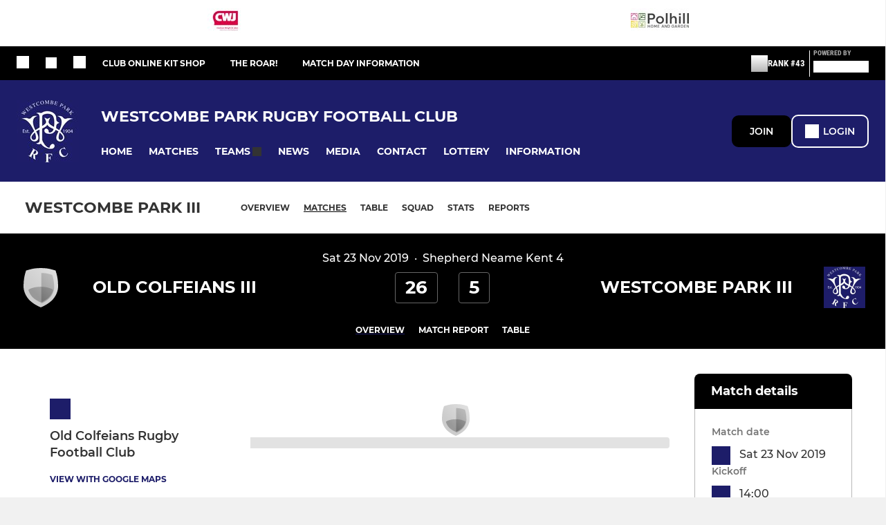

--- FILE ---
content_type: text/html; charset=utf-8
request_url: https://www.westcombeparkrugby.co.uk/teams/20416/match-centre/1-4651204
body_size: 43397
content:
<!DOCTYPE html><html lang="en" style="width:100%;overflow-x:hidden"><head><meta charSet="utf-8"/><meta name="viewport" content="initial-scale=1.0, width=device-width"/><title>Match Overview: Old Colfeians III 26 - 5 Westcombe Park III : Westcombe Park III</title><link rel="preconnect" href="https://img-res.pitchero.com"/><link rel="preconnect" href="https://www.googletagmanager.com"/><link rel="preconnect" href="https://www.google-analytics.com"/><style>@font-face{font-display:swap;font-family:Anton;font-style:normal;font-weight:400;src:local("Anton Regular"),local("Anton-Regular"),url(/fonts/anton-regular.woff2) format('woff2');}@font-face{font-display:swap;font-family:Roboto Condensed;font-style:normal;font-weight:700;src:local("Roboto Condensed Bold"),local("RobotoCondensed-Bold"),url(/fonts/roboto-condensed-v18-latin-700.woff2) format('woff2');}@font-face{font-display:swap;font-family:Montserrat;font-style:normal;font-weight:500;src:local("Montserrat Medium"),local("Montserrat-Medium"),url(/fonts/montserrat-v14-latin-500.woff2) format('woff2');}@font-face{font-display:swap;font-family:Montserrat;font-style:normal;font-weight:600;src:local("Montserrat SemiBold"),local("Montserrat-SemiBold"),url(/fonts/montserrat-v14-latin-600.woff2) format('woff2');}@font-face{font-display:swap;font-family:Montserrat;font-style:normal;font-weight:700;src:local("Montserrat Bold"),local("Montserrat-Bold"),url(/fonts/montserrat-v14-latin-700.woff2) format('woff2');}.c-bbcode-table{table-layout:fixed;width:100%}.bbcode-table__cell{padding:6px;border:1px solid #ddd}.bbcode-content img{max-width:100%}.bbcode-content__large{font-size:150%}.bbcode-content__small{font-size:70%}.u-line-through{text-decoration:line-through}.u-text-center{text-align:center}.u-text-right{text-align:right}@media screen and (min-width:768px){.u-lap-and-up-float-left{float:left!important}.u-lap-and-up-float-right{float:right!important}}.u-space-left--small{margin-left:12px!important}.u-space-right--small{margin-right:12px!important}.c_darkmode,:root{--phconsent-btn-secondary-text:var(--phconsent-text);--phconsent-toggle-bg-on:var(--phconsent-btn-primary-bg);--phconsent-webkit-scrollbar-bg-hover:#9199a0}#cm,#s-cnt{width:100%;z-index:6000;position:fixed;visibility:hidden}#s-bl .c-bl,#s-bl .c-bl.b-ex:first-child,#s-bl .c-bl:last-child{margin-bottom:.5em}#cm,#cs,#s-cnt{position:fixed}#c-vln,#s-bl .b-bn,#s-inr,.cc_div.ie .bar #s-bl thead tr{position:relative}#cm,#s-cnt,#s-inr{visibility:hidden}#cs,#s-bns{bottom:0;left:0;right:0}#s-cnt,#s-hdr{display:table;top:0}#s-bns,#s-hdr{height:4.75em}#c-vln,#s-c-bnc,#s-ttl{display:table-cell}#c-s-in,#cs,#s-bl,#s-cnt,#s-inr{height:100%}#s-cnt .b-bn .b-tl.exp,.cc_div .b-tg,.cc_div .c-bn,.cc_div .cc-link{cursor:pointer}#cm,#s-bl th,#s-cnt .b-bn .b-tl{font-family:inherit}#cs-ov,#s-hdr{z-index:2}:root{--phconsent-bg:#fff;--phconsent-text:#2d4156;--phconsent-btn-primary-bg:#2d4156;--phconsent-btn-primary-text:var(--phconsent-bg);--phconsent-btn-primary-hover-bg:#1d2e38;--phconsent-btn-secondary-bg:#eaeff2;--phconsent-btn-secondary-hover-bg:#d8e0e6;--phconsent-toggle-bg-off:#919ea6;--phconsent-toggle-bg-readonly:#d5dee2;--phconsent-toggle-knob-bg:#fff;--phconsent-toggle-knob-icon-color:#ecf2fa;--phconsent-block-text:var(--phconsent-text);--phconsent-cookie-category-block-bg:#f0f4f7;--phconsent-cookie-category-block-bg-hover:#e9eff4;--phconsent-section-border:#f1f3f5;--phconsent-cookie-table-border:#e9edf2;--phconsent-overlay-bg:rgba(4, 6, 8, .85);--phconsent-webkit-scrollbar-bg:#cfd5db}.c_darkmode{--phconsent-bg:#181b1d;--phconsent-text:#d8e5ea;--phconsent-btn-primary-bg:#a6c4dd;--phconsent-btn-primary-text:#000;--phconsent-btn-primary-hover-bg:#c2dff7;--phconsent-btn-secondary-bg:#33383c;--phconsent-btn-secondary-hover-bg:#3e454a;--phconsent-toggle-bg-off:#667481;--phconsent-toggle-bg-readonly:#454c54;--phconsent-toggle-knob-bg:var(--phconsent-cookie-category-block-bg);--phconsent-toggle-knob-icon-color:var(--phconsent-bg);--phconsent-block-text:#b3bfc5;--phconsent-cookie-category-block-bg:#23272a;--phconsent-cookie-category-block-bg-hover:#2b3035;--phconsent-section-border:#292d31;--phconsent-cookie-table-border:#2b3035;--phconsent-webkit-scrollbar-bg:#667481}.cc_div *,.cc_div :after,.cc_div :before,.cc_div :hover{-webkit-box-sizing:border-box;box-sizing:border-box;float:none;font-style:inherit;font-variant:normal;font-weight:inherit;font-family:inherit;line-height:1.2;font-size:1em;transition:none;animation:none;margin:0;padding:0;text-transform:none;letter-spacing:unset;color:inherit;background:0 0;border:none;border-radius:unset;box-shadow:none;text-decoration:none;text-align:left;visibility:unset;height:auto;vertical-align:baseline}#c-vln,#s-c-bnc,#s-hdr,#s-ttl,.cc_div .b-tg{vertical-align:middle}.cc_div{font-size:16px;font-weight:400;font-family:-apple-system,BlinkMacSystemFont,"Segoe UI",Roboto,Helvetica,Arial,sans-serif,"Apple Color Emoji","Segoe UI Emoji","Segoe UI Symbol";-webkit-font-smoothing:antialiased;-moz-osx-font-smoothing:grayscale;text-rendering:optimizeLegibility;color:#2d4156;color:var(--phconsent-text)}#c-ttl,#s-bl td:before,#s-ttl,.cc_div .b-tl,.cc_div .c-bn{font-weight:600}#cm,#s-bl .act .b-acc,#s-inr,.cc_div .b-tl,.cc_div .c-bl{border-radius:.35em}#s-bl .act .b-acc{border-top-left-radius:0;border-top-right-radius:0;max-height:100%;display:block;overflow:hidden}.cc_div a,.cc_div button,.cc_div input{-webkit-appearance:none;-moz-appearance:none;appearance:none}.cc_div a{border-bottom:1px solid}.cc_div a:hover{text-decoration:none;border-color:transparent}#cm-ov,#cs-ov,.c--anim #cm,.c--anim #s-cnt,.c--anim #s-inr{transition:visibility .25s linear,opacity .25s,transform .25s!important}#s-bl .c-bl,#s-bl tbody tr,#s-cnt .b-bn .b-tl{transition:background-color .25s}.c--anim .c-bn{transition:background-color .25s!important}.c--anim #cm.bar.slide,.c--anim #cm.bar.slide+#cm-ov,.c--anim .bar.slide #s-inr,.c--anim .bar.slide+#cs-ov{transition:visibility .4s,opacity .4s,transform .4s!important}#cm.bar.slide,.cc_div .bar.slide #s-inr{transform:translateX(100%);opacity:1}#cm.bar.top.slide,.cc_div .bar.left.slide #s-inr{transform:translateX(-100%);opacity:1}#cm.slide,.cc_div .slide #s-inr{transform:translateY(1.6em)}#cm.top.slide{transform:translateY(-1.6em)}#cm.bar.slide{transform:translateY(100%)}#cm.bar.top.slide{transform:translateY(-100%)}.show--consent .c--anim #cm,.show--consent .c--anim #cm.bar,.show--settings .c--anim #s-inr,.show--settings .c--anim .bar.slide #s-inr{opacity:1;transform:scale(1);visibility:visible!important}.show--consent .c--anim #cm.box.middle,.show--consent .c--anim #cm.cloud.middle{transform:scale(1) translateY(-50%)}.show--settings .c--anim #s-cnt{visibility:visible!important}.force--consent.show--consent .c--anim #cm-ov,.show--settings .c--anim #cs-ov{visibility:visible!important;opacity:1!important}#cm{padding:1.1em 1.8em 1.4em;background:#fff;background:var(--phconsent-bg);max-width:24.2em;bottom:1.25em;right:1.25em;box-shadow:0 .625em 1.875em #000;box-shadow:0 .625em 1.875em rgba(2,2,3,.28);opacity:0;transform:scale(.95);line-height:initial}#cc_div #cm{display:block!important}#c-ttl{margin-bottom:.7em;font-size:1.05em}#c-txt,#s-cnt .p{font-size:.9em;line-height:1.5em}.cloud #c-ttl{margin-top:-.15em}#s-bl .title,.cc_div #c-bns{margin-top:1.4em}.cc_div #c-bns{display:flex;justify-content:space-between}.cc_div .c-bn{color:#40505a;color:var(--phconsent-btn-secondary-text);background:#e5ebef;background:var(--phconsent-btn-secondary-bg);padding:1em 1.7em;display:inline-block;font-size:.82em;-moz-user-select:none;-khtml-user-select:none;-webkit-user-select:none;-o-user-select:none;user-select:none;text-align:center;border-radius:4px;flex:1}#c-bns button+button,#s-c-bn,#s-cnt button+button{float:right;margin-left:1em}#s-cnt #s-rall-bn{float:none}#c-bns.swap button:first-child:active,#c-bns.swap button:first-child:hover,#cm .c_link:active,#cm .c_link:hover,#s-c-bn:active,#s-c-bn:hover,#s-cnt button+button:active,#s-cnt button+button:hover{background:#d8e0e6;background:var(--phconsent-btn-secondary-hover-bg)}#s-cnt{left:0}#s-bl,#s-cnt .b-bn .b-tl{display:block;width:100%}#hubspot-messages-iframe-container{z-index:5000!important}#s-bl{outline:0;overflow-y:auto;overflow-y:overlay;overflow-x:hidden;padding:1.3em 2.1em}#cm.cloud,#s-bl .b-acc,#s-bl table,#s-inr,.cc_div span.t-lb{overflow:hidden}#s-bl .b-bn,#s-bl .c-bl.b-ex+.c-bl.b-ex,#s-bl .title:first-child{margin-top:0}#s-bl .b-acc .p{margin-top:0;padding:1em}#s-cnt .b-bn .b-tl{font-size:.95em;position:relative;padding:1.3em 6.4em 1.3em 2.7em;background:0 0}#s-cnt .act .b-bn .b-tl{border-bottom-right-radius:0;border-bottom-left-radius:0}#s-bl tbody tr:hover,#s-cnt .b-bn .b-tl:active,#s-cnt .b-bn .b-tl:hover{background:#e9eff4;background:var(--phconsent-cookie-category-block-bg-hover)}#s-bl .c-bl{padding:1em;border:1px solid #f1f3f5;border-color:var(--phconsent-section-border)}#s-bl .b-acc,.cc_div.ie .bar #c-vln{padding-top:0}#s-bl .c-bl:hover{background:#f0f4f7;background:var(--phconsent-cookie-category-block-bg)}#s-bl .c-bl:first-child{transition:none;padding:0;margin-top:0;border:none;margin-bottom:2em}#s-bl .c-bl:not(.b-ex):first-child:hover{background:unset}#s-bl .c-bl.b-ex{padding:0;border:none;background:#f0f4f7;background:var(--phconsent-cookie-category-block-bg);transition:none}#s-bl .c-bl.b-ex+.c-bl{margin-top:2em}#s-bl .b-acc{max-height:0;margin-bottom:0;display:none}#s-cnt .p{margin-top:.85em;color:#2d4156;color:var(--phconsent-block-text)}.cc_div .b-tg .c-tg.c-ro,.cc_div .b-tg .c-tgl:disabled{cursor:not-allowed}#cs{padding:0 1.7em;width:100%;top:0}#s-inr{max-width:45em;margin:0 auto;transform:scale(.96);opacity:0;padding-top:4.75em;padding-bottom:4.75em;box-shadow:rgba(3,6,9,.26) 0 13px 27px -5px}#s-bns,#s-hdr,.cc_div .b-tg,.cc_div .b-tg .c-tg,.cc_div span.t-lb{position:absolute}#s-bns,#s-hdr,#s-inr{background:#fff;background:var(--phconsent-bg)}#s-bns{padding:1em 2.1em;border-top:1px solid #f1f3f5;border-color:var(--phconsent-section-border)}.cc_div .cc-link{color:#253b48;color:var(--phconsent-btn-primary-bg);border-bottom:1px solid #253b48;border-color:var(--phconsent-btn-primary-bg);display:inline;padding-bottom:0;text-decoration:none;font-weight:600}.cc_div .cc-link:active,.cc_div .cc-link:hover{border-color:transparent}#c-bns button:first-child,#c-bns.swap button:last-child,#s-bns button:first-child{color:#fff;color:var(--phconsent-btn-primary-text);background:#253b48;background:var(--phconsent-btn-primary-bg)}#c-bns.swap button:first-child{color:#40505a;color:var(--phconsent-btn-secondary-text);background:#e5ebef;background:var(--phconsent-btn-secondary-bg)}.cc_div .b-tg .c-tgl:checked~.c-tg{background:#253b48;background:var(--phconsent-toggle-bg-on)}#c-bns button:first-child:active,#c-bns button:first-child:hover,#c-bns.swap button:last-child:active,#c-bns.swap button:last-child:hover,#s-bns button:first-child:active,#s-bns button:first-child:hover{background:#1d2e38;background:var(--phconsent-btn-primary-hover-bg)}#s-hdr{width:100%;padding:0 2.1em;border-bottom:1px solid #f1f3f5;border-color:var(--phconsent-section-border)}#c-s-in,#s-c-bn{position:relative}#s-ttl{font-size:1em}#s-c-bn{padding:0;width:1.7em;height:1.7em;font-size:1.45em;margin:0;font-weight:initial}.cc_div span.t-lb{top:0;z-index:-1;opacity:0;pointer-events:none}#c_policy__text{height:31.25em;overflow-y:auto;margin-top:1.25em}#c-s-in{transform:translateY(-50%);top:50%;height:calc(100% - 2.5em);max-height:37.5em}@media screen and (min-width:688px){#s-bl::-webkit-scrollbar{width:.9em;height:100%;background:0 0;border-radius:0 .25em .25em 0}#s-bl::-webkit-scrollbar-thumb{border:.25em solid var(--phconsent-bg);background:#cfd5db;background:var(--phconsent-webkit-scrollbar-bg);border-radius:100em}#s-bl::-webkit-scrollbar-thumb:hover{background:#9199a0;background:var(--phconsent-webkit-scrollbar-bg-hover)}#s-bl::-webkit-scrollbar-button{width:10px;height:5px}}.cc_div .b-tg{top:0;bottom:0;display:inline-block;margin:auto;right:1.2em;-webkit-user-select:none;-moz-user-select:none;-ms-user-select:none;user-select:none}#cm-ov,#cs-ov,.force--consent .cc_div{position:fixed;top:0;visibility:hidden;left:0;bottom:0}.cc_div .b-tg .c-tgl{position:absolute;cursor:pointer;display:block;top:0;left:0;margin:0;border:0}.cc_div .b-tg .c-tg{background:#919ea6;background:var(--phconsent-toggle-bg-off);transition:background-color .25s,box-shadow .25s;pointer-events:none}.cc_div .b-tg,.cc_div .b-tg .c-tg,.cc_div .b-tg .c-tgl,.cc_div span.t-lb{width:3.4em;height:1.5em;border-radius:4em}.cc_div .b-tg .c-tgl~.c-tg.c-ro{background:#d5dee2;background:var(--phconsent-toggle-bg-readonly)}.cc_div .b-tg .c-tgl~.c-tg.c-ro:after{box-shadow:none}.cc_div .b-tg .c-tg:after{content:"";position:relative;display:block;left:.125em;top:.125em;width:1.25em;height:1.25em;border:none;box-sizing:content-box;background:#fff;background:var(--phconsent-toggle-knob-bg);box-shadow:0 1px 2px rgba(24,32,35,.36);transition:transform .25s;border-radius:100%}.cc_div .b-tg .c-tgl:checked~.c-tg:after{transform:translateX(1.9em)}#s-bl table,#s-bl td,#s-bl th{border:none}#s-bl table{text-align:left;border-collapse:collapse;width:100%;padding:0;margin:0}#s-bl td,#s-bl th{padding:.8em .625em .8em 1.2em;text-align:left;vertical-align:top;font-size:.8em}#s-bl th{padding:1.2em}#s-bl thead tr:first-child{border-bottom:1px solid #e9edf2;border-color:var(--phconsent-cookie-table-border)}.force--consent #cs,.force--consent #s-cnt{width:100vw}#cm-ov,#cs-ov{right:0;opacity:0;background:rgba(4,6,8,.85);background:var(--phconsent-overlay-bg);display:none;transition:none}.c--anim #cs-ov,.cc_div .bar #s-bl table,.cc_div .bar #s-bl tbody,.cc_div .bar #s-bl td,.cc_div .bar #s-bl th,.cc_div .bar #s-bl thead,.cc_div .bar #s-bl tr,.cc_div .bar #s-cnt,.force--consent .c--anim #cm-ov,.force--consent.show--consent #cm-ov,.show--settings #cs-ov{display:block}.force--consent .cc_div{width:100vw;transition:visibility .25s linear}.force--consent.show--consent .c--anim .cc_div,.force--consent.show--settings .c--anim .cc_div{visibility:visible}.force--consent #cm{position:absolute}.force--consent #cm.bar{width:100vw;max-width:100vw}html.force--consent.show--consent{overflow-y:hidden!important}html.force--consent.show--consent,html.force--consent.show--consent body{height:auto!important;overflow-x:hidden!important}.cc_div .act .b-bn .exp::before,.cc_div .b-bn .exp::before{border:solid #2d4156;border-color:var(--phconsent-btn-secondary-text);border-width:0 2px 2px 0;padding:.2em;display:inline-block;content:'';margin-right:15px;position:absolute;transform:translateY(-50%) rotate(45deg);left:1.2em;top:50%}.cc_div .act .b-bn .b-tl::before{transform:translateY(-20%) rotate(225deg)}.cc_div .on-i::before{border:solid #fff;border-color:var(--phconsent-toggle-knob-icon-color);border-width:0 2px 2px 0;padding:.1em .1em .45em;display:inline-block;content:'';margin:0 auto;transform:rotate(45deg);top:.37em;left:.75em;position:absolute}#s-c-bn::after,#s-c-bn::before{content:'';position:absolute;left:.82em;top:.58em;height:.6em;width:1.5px;background:#444d53;background:var(--phconsent-btn-secondary-text);transform:rotate(45deg);border-radius:1em;margin:0 auto}#s-c-bn::after,.cc_div .off-i::after{transform:rotate(-45deg)}.cc_div .off-i,.cc_div .on-i{height:100%;width:50%;position:absolute;right:0;display:block;text-align:center;transition:opacity .15s}.cc_div .on-i{left:0;opacity:0}.cc_div .off-i::after,.cc_div .off-i::before{right:.8em;top:.42em;content:' ';height:.7em;width:.09375em;display:block;background:#cdd6dc;background:var(--phconsent-toggle-knob-icon-color);margin:0 auto;position:absolute;transform-origin:center}.cc_div .off-i::before{transform:rotate(45deg)}.cc_div .b-tg .c-tgl:checked~.c-tg .on-i{opacity:1}.cc_div .b-tg .c-tgl:checked~.c-tg .off-i{opacity:0}#cm.box.middle,#cm.cloud.middle{top:50%;transform:translateY(-37%);bottom:auto}#cm.box.middle.zoom,#cm.cloud.middle.zoom{transform:scale(.95) translateY(-50%)}#cm.box.center{left:1em;right:1em;margin:0 auto}#cm.cloud{max-width:50em;margin:0 auto;text-align:center;left:1em;right:1em;padding:1.3em 2em;width:unset}#cm.bar,#cm.bar.left,#cm.bar.right{left:0;right:0}.cc_div .cloud #c-inr{display:table;width:100%}.cc_div .cloud #c-inr-i{width:70%;display:table-cell;vertical-align:top;padding-right:2.4em}.cc_div .cloud #c-txt{font-size:.85em}.cc_div .cloud #c-bns{min-width:170px;display:table-cell;vertical-align:middle}#cm.cloud .c-bn{margin:.625em 0 0;width:100%}#cm.cloud .c-bn:first-child{margin:0}#cm.cloud.left{margin-right:1.25em}#cm.cloud.right{margin-left:1.25em}#cm.bar{width:100%;max-width:100%;bottom:0;border-radius:0;position:fixed;padding:2em}#cm.bar #c-inr{max-width:32em;margin:0 auto}#cm.bar #c-bns{max-width:33.75em}#cm.bar #cs,.cc_div .bar #cs{padding:0}.cc_div .bar #c-s-in{top:0;transform:none;height:100%;max-height:100%}.cc_div .bar #s-bl,.cc_div .bar #s-bns,.cc_div .bar #s-hdr{padding-left:1.6em;padding-right:1.6em}.cc_div .bar #s-inr{margin:0 0 0 auto;border-radius:0;max-width:32em}.cc_div .bar.left #s-inr{margin-left:0;margin-right:auto}.cc_div .bar #s-bl thead tr{position:absolute;top:-9999px;left:-9999px}.cc_div .bar #s-bl tr{border-top:1px solid #e3e7ed;border-color:var(--phconsent-cookie-table-border)}.cc_div .bar #s-bl td{border:none;position:relative;padding-left:35%}.cc_div .bar #s-bl td:before{position:absolute;left:1em;padding-right:.625em;white-space:nowrap;content:attr(data-column);color:#000;color:var(--phconsent-text);overflow:hidden;text-overflow:ellipsis}#cm.top{bottom:auto;top:1.25em}#cm.left{right:auto;left:1.25em}#cm.right{left:auto;right:1.25em}#cm.bar.top,.cc_div.ie #c-s-in{top:0}@media screen and (max-width:688px){#cs,#s-inr{border-radius:0}#cm.cloud.left,#cm.cloud.right,#s-inr{margin:0}#cm,#cm.cloud,#cm.left,#cm.right{width:auto;max-width:100%;margin:0;padding:1.4em!important;right:1em;left:1em;bottom:1em;display:block}.force--consent #cm,.force--consent #cm.cloud{width:auto;max-width:100vw}#cm.top{top:1em;bottom:auto}#cm.bottom{bottom:1em;top:auto}#cm.bar.bottom{bottom:0}#cm.cloud .c-bn{font-size:.85em}#s-bns,.cc_div .bar #s-bns{padding:1em 1.3em}.cc_div .bar #s-inr{max-width:100%;width:100%}.cc_div .cloud #c-inr-i{padding-right:0}#cs{padding:0}#c-s-in{max-height:100%;height:100%;top:0;transform:none}.cc_div .b-tg{transform:scale(1.1);right:1.1em}#s-inr{padding-bottom:7.9em}#s-bns{height:7.9em}#s-bl,.cc_div .bar #s-bl{padding:1.3em}#s-hdr,.cc_div .bar #s-hdr{padding:0 1.3em}#s-bl table{width:100%}#s-inr.bns-t{padding-bottom:10.5em}.bns-t #s-bns{height:10.5em}.cc_div .bns-t .c-bn{font-size:.83em;padding:.9em 1.6em}#s-cnt .b-bn .b-tl{padding-top:1.2em;padding-bottom:1.2em}#s-bl table,#s-bl tbody,#s-bl td,#s-bl th,#s-bl thead,#s-bl tr,#s-cnt{display:block}#s-bl thead tr{position:absolute;top:-9999px;left:-9999px}#s-bl tr{border-top:1px solid #e3e7ed;border-color:var(--phconsent-cookie-table-border)}#s-bl td{border:none;position:relative;padding-left:35%}#s-bl td:before{position:absolute;left:1em;padding-right:.625em;white-space:nowrap;content:attr(data-column);color:#000;color:var(--phconsent-text);overflow:hidden;text-overflow:ellipsis}#cm .c-bn,.cc_div .c-bn{width:100%;margin-right:0}#s-cnt #s-rall-bn{margin-left:0}.cc_div #c-bns{flex-direction:column}#c-bns button+button,#s-cnt button+button{margin-top:.625em;margin-left:0;float:unset}#cm.box,#cm.cloud{left:1em;right:1em;width:auto}.cc_div .cloud #c-bns,.cc_div .cloud #c-inr,.cc_div .cloud #c-inr-i{display:block;width:auto;min-width:unset}.cc_div .cloud #c-txt{font-size:.9em}.cc_div .cloud #c-bns{margin-top:1.625em}}.cc_div.ie #c-vln{height:100%;padding-top:5.62em}.cc_div.ie #cs{max-height:37.5em;position:relative;top:0;margin-top:-5.625em}.cc_div.ie .bar #cs{margin-top:0;max-height:100%}.cc_div.ie #cm{border:1px solid #dee6e9}.cc_div.ie .b-tg{padding-left:1em;margin-bottom:.7em}.cc_div.ie .b-tg .c-tgl:checked~.c-tg:after{left:1.95em}.cc_div.ie #s-bl table{overflow:auto}.cc_div.ie .b-tg .c-tg,.cc_div.ie .bar #s-bl td:before{display:none}.cc_div.ie .b-tg .c-tgl{position:relative;display:inline-block;vertical-align:middle;margin-bottom:.2em;height:auto}.cc_div.ie #s-cnt .b-bn .b-tl{padding:1.3em 6.4em 1.3em 1.4em}.cc_div.ie .bar #s-bl td{padding:.8em .625em .8em 1.2em}body,h1,h2,h3,h4,h5,h6{margin:0}body,textarea{color:#333}*{word-break:break-word;hyphens:auto}html{-webkit-font-smoothing:antialiased;-moz-osx-font-smoothing:grayscale}body{background:#f1f1f1;min-width:320px;max-width:100vw;overflow-x:hidden}a{color:inherit;text-decoration:none}#footer a:hover{text-decoration:underline}label{display:block}button{background:0 0;border:none;padding:0;cursor:pointer}table{border-collapse:collapse;border-spacing:0}@media screen and (max-width:768px){.c-homepage--matches .homepage__matches,.c-homepage--news .homepage__news{display:block}.c-homepage--matches .homepage__news,.c-homepage--news .homepage__matches{display:none}}.vimeoPlayer iframe{position:absolute;top:0;left:0;width:100%;height:100%}.video-js .vjs-control-bar{z-index:2}.video-js .vjs-time-tooltip{white-space:nowrap}.video-js .vjs-mouse-display{display:none!important}.vjs-poster{background-size:cover!important}.cardHighlight img{transition:transform .2s ease-in-out,opacity .25s ease-in-out!important}.cardHighlight:hover img,.cardHighlightSlow:hover img{transform:scale(1.05)}.cardHighlightSlow img{transition:transform .75s ease-in-out,opacity .75s ease-in-out!important}button,hr,input{overflow:visible}progress,sub,sup{vertical-align:baseline}[type=checkbox],[type=radio],legend{box-sizing:border-box;padding:0}html{line-height:1.15;-webkit-text-size-adjust:100%}body{margin:0}details,main{display:block}h1{font-size:2em;margin:.67em 0}hr{box-sizing:content-box;height:0}code,kbd,pre,samp{font-family:monospace,monospace;font-size:1em}a{background-color:transparent}abbr[title]{border-bottom:none;text-decoration:underline;text-decoration:underline dotted}b,strong{font-weight:bolder}small{font-size:80%}sub,sup{font-size:75%;line-height:0;position:relative}sub{bottom:-.25em}sup{top:-.5em}img{border-style:none}button,input,optgroup,select,textarea{font-family:inherit;font-size:100%;line-height:1.15;margin:0}button,select{text-transform:none}[type=button],[type=reset],[type=submit],button{-webkit-appearance:button}[type=button]::-moz-focus-inner,[type=reset]::-moz-focus-inner,[type=submit]::-moz-focus-inner,button::-moz-focus-inner{border-style:none;padding:0}[type=button]:-moz-focusring,[type=reset]:-moz-focusring,[type=submit]:-moz-focusring,button:-moz-focusring{outline:ButtonText dotted 1px}fieldset{padding:.35em .75em .625em}legend{color:inherit;display:table;max-width:100%;white-space:normal}textarea{overflow:auto}[type=number]::-webkit-inner-spin-button,[type=number]::-webkit-outer-spin-button{height:auto}[type=search]{-webkit-appearance:textfield;outline-offset:-2px}[type=search]::-webkit-search-decoration{-webkit-appearance:none}::-webkit-file-upload-button{-webkit-appearance:button;font:inherit}summary{display:list-item}[hidden],template{display:none}</style><style data-styled="cVNztW ZEcNI yBDXB dMWPXh jLWFlq idTlwM hulqWb gnIHZZ bAiMxx fwsopc eQgaiW ixKpgu fogvoJ cGwrDK dnRXGh hbLBJM kQnPtQ jATMFD dYWqvZ iUTIUO kFHUSi jRFxtF yQpjg dBHVjw dfQBYQ hzDSZY gSBRjt bNMkqE eKCTep dhdBgr POrhW hYGBBG eSBaqN ilwVzM dWEzyz kKpsRb gvHKVH dETelD bHIGv cOOURy hnGalR fprmf ietoRU gkUCEX fntCZT ehAeFp lhxAza gCEFyB kBbGVN cXjkSc heBHSX eeLZCd ieQXDz kNnYHI gZnCzr bfWisN dmKfvP iKubvt jhtkdG fopuka cZxWZO jULaLV gCKhYK jXthto ffYafi kvbEUM hKrjam gDEnxj gEVopO bBHwee bhubkO eKeOQH fcEjJE eJcfgR eAChmV dIhTGr GldLF fjUhFj ibpwDM cGVSm fhcIhD fkRbTh fHxgZl ivhSMA idANff itYyla eLPHKm fwJARF Vacjg jfkTKE ftJkYY jHyhhF lhdHlC hIKbSO YOzpP bLIXkn fNURag OeRGx bFedBU iXaQYZ kWeCZF cGQvMX fLxNqI kpqXAH coGLgl kFYWBy jCpQie iTOXrM hTqEEm lbJOtg hDVqKw dvFIkc bpSZvn bijDpr isuHUc enJRlB KCiEP bCOQrg eaEAPi fKcJBO gYYeof bNRMBK ceHVhQ dwCrPe dZvUyH bTgCWX bswZMs iOMHxe jeHxiq eiOHsE dQGfZl jVRONT jAnOUX fEtKRg eUwQzQ bcuhiX hzEUCN eQaAlv ihNFvT cTquwb eqrYTE dkMcZy fzkzhg jvyJGu cqPsGa gWdKUE juKyFR rvofv iXNJJk jGsMLx iBsoOG ipVkXx bkysJr fEbcHw lnoHXm eishKp jrvUcE eSecec jKpbph dLSAOi gZSRWr bBNJVT hvaaym mIZXl WBHB vdfpw dWYKqi ftOrnG hMJYhw VZrIA cpPffu jZOCHM iKmoVo hfNvyC jELWvp QjQZi hVqyDo gpjwMg dmLGyN iKxCQD ejhZJC fdtkjj frIfib cUhmij jGrYnv jiArwn cOJaog iICzvF ehQTIY bQmbsx fiLqKg bDorDr edoQWW iNppbi" data-styled-version="4.4.1">
/* sc-component-id: sc-bdVaJa */
.fiLqKg{position:absolute;top:50%;left:50%;}
/* sc-component-id: sc-bwzfXH */
.cVNztW{font-family:'Montserrat','Gibson','Roboto',Arial,Helvetica,sans-serif;font-size:1rem;font-weight:normal;-webkit-letter-spacing:auto;-moz-letter-spacing:auto;-ms-letter-spacing:auto;letter-spacing:auto;line-height:1.5;opacity:1;text-transform:none;}.ZEcNI{fill:#fff;color:#fff;font-family:'Montserrat','Gibson','Roboto',Arial,Helvetica,sans-serif;font-size:12px;font-weight:700;-webkit-letter-spacing:auto;-moz-letter-spacing:auto;-ms-letter-spacing:auto;letter-spacing:auto;line-height:15px;opacity:1;text-transform:uppercase;}.yBDXB{fill:#fff;color:#fff;font-family:'Roboto Condensed','Gibson','Roboto',Arial,Helvetica,sans-serif;font-size:13px;font-weight:500;-webkit-letter-spacing:auto;-moz-letter-spacing:auto;-ms-letter-spacing:auto;letter-spacing:auto;line-height:15px;opacity:1;text-transform:uppercase;}.dMWPXh{fill:#ababab;color:#ababab;font-family:'Roboto Condensed','Gibson','Roboto',Arial,Helvetica,sans-serif;font-size:10px;font-weight:bold;-webkit-letter-spacing:auto;-moz-letter-spacing:auto;-ms-letter-spacing:auto;letter-spacing:auto;line-height:11px;opacity:1;text-transform:uppercase;}.jLWFlq{fill:#FFFFFF;color:#FFFFFF;font-family:'Montserrat','Gibson','Roboto',Arial,Helvetica,sans-serif;font-size:16px;font-weight:bold;-webkit-letter-spacing:auto;-moz-letter-spacing:auto;-ms-letter-spacing:auto;letter-spacing:auto;line-height:15px;opacity:1;text-transform:uppercase;} @media screen and (min-width:820px){.jLWFlq{font-size:22px;line-height:27px;}}.idTlwM{fill:#FFFFFF;color:#FFFFFF;font-family:'Montserrat','Gibson','Roboto',Arial,Helvetica,sans-serif;font-size:14px;font-weight:700;-webkit-letter-spacing:auto;-moz-letter-spacing:auto;-ms-letter-spacing:auto;letter-spacing:auto;line-height:15px;opacity:1;text-transform:uppercase;}.hulqWb{fill:inherit;color:inherit;font-family:'Montserrat','Gibson','Roboto',Arial,Helvetica,sans-serif;font-size:14px;font-weight:600;-webkit-letter-spacing:auto;-moz-letter-spacing:auto;-ms-letter-spacing:auto;letter-spacing:auto;line-height:18px;opacity:1;text-transform:uppercase;}.gnIHZZ{fill:#333;color:#333;font-family:inherit;font-size:1rem;font-weight:bold;-webkit-letter-spacing:auto;-moz-letter-spacing:auto;-ms-letter-spacing:auto;letter-spacing:auto;line-height:1.5;opacity:1;text-transform:uppercase;}.bAiMxx{fill:#FFF;color:#FFF;font-family:inherit;font-size:1rem;font-weight:bold;-webkit-letter-spacing:auto;-moz-letter-spacing:auto;-ms-letter-spacing:auto;letter-spacing:auto;line-height:1.5;opacity:1;text-transform:uppercase;}.fwsopc{fill:#FFF;color:#FFF;font-family:'Montserrat','Gibson','Roboto',Arial,Helvetica,sans-serif;font-size:16px;font-weight:bold;-webkit-letter-spacing:auto;-moz-letter-spacing:auto;-ms-letter-spacing:auto;letter-spacing:auto;line-height:20px;opacity:1;text-transform:uppercase;}.eQgaiW{fill:#FFF;color:#FFF;font-family:'Montserrat','Gibson','Roboto',Arial,Helvetica,sans-serif;font-size:14px;font-weight:bold;-webkit-letter-spacing:auto;-moz-letter-spacing:auto;-ms-letter-spacing:auto;letter-spacing:auto;line-height:16px;opacity:1;text-transform:uppercase;}.ixKpgu{fill:lightgrey;color:lightgrey;font-family:inherit;font-size:0.75rem;font-weight:normal;-webkit-letter-spacing:auto;-moz-letter-spacing:auto;-ms-letter-spacing:auto;letter-spacing:auto;line-height:1.5;opacity:1;text-transform:uppercase;}.fogvoJ{fill:#FFF;color:#FFF;font-family:'Montserrat','Gibson','Roboto',Arial,Helvetica,sans-serif;font-size:large;font-weight:bold;-webkit-letter-spacing:auto;-moz-letter-spacing:auto;-ms-letter-spacing:auto;letter-spacing:auto;line-height:15px;opacity:1;text-transform:uppercase;}.cGwrDK{text-align:center;font-family:inherit;font-size:1rem;font-weight:normal;-webkit-letter-spacing:auto;-moz-letter-spacing:auto;-ms-letter-spacing:auto;letter-spacing:auto;line-height:1.5;opacity:1;text-transform:none;}.dnRXGh{fill:#FFF;color:#FFF;font-family:'Montserrat','Gibson','Roboto',Arial,Helvetica,sans-serif;font-size:22px;font-weight:bold;-webkit-letter-spacing:auto;-moz-letter-spacing:auto;-ms-letter-spacing:auto;letter-spacing:auto;line-height:27px;opacity:1;text-transform:uppercase;}.hbLBJM{fill:#FFF;color:#FFF;font-family:'Montserrat','Gibson','Roboto',Arial,Helvetica,sans-serif;font-size:14px;font-weight:500;-webkit-letter-spacing:auto;-moz-letter-spacing:auto;-ms-letter-spacing:auto;letter-spacing:auto;line-height:21px;opacity:1;text-transform:none;}.kQnPtQ{fill:#FFF;color:#FFF;font-family:'Montserrat','Gibson','Roboto',Arial,Helvetica,sans-serif;font-size:14px;font-weight:600;-webkit-letter-spacing:auto;-moz-letter-spacing:auto;-ms-letter-spacing:auto;letter-spacing:auto;line-height:18px;opacity:1;text-transform:none;}.jATMFD{text-align:left;fill:#FFF;color:#FFF;font-family:'Montserrat','Gibson','Roboto',Arial,Helvetica,sans-serif;font-size:12px;font-weight:500;-webkit-letter-spacing:auto;-moz-letter-spacing:auto;-ms-letter-spacing:auto;letter-spacing:auto;line-height:14px;opacity:1;text-transform:none;}.dYWqvZ{text-align:center;fill:#FFF;color:#FFF;font-family:'Roboto Condensed','Gibson','Roboto',Arial,Helvetica,sans-serif;font-size:13px;font-weight:bold;-webkit-letter-spacing:auto;-moz-letter-spacing:auto;-ms-letter-spacing:auto;letter-spacing:auto;line-height:15px;opacity:1;text-transform:uppercase;}.iUTIUO{fill:#FFFFFF;color:#FFFFFF;font-family:'Montserrat','Gibson','Roboto',Arial,Helvetica,sans-serif;font-size:16px;font-weight:bold;-webkit-letter-spacing:auto;-moz-letter-spacing:auto;-ms-letter-spacing:auto;letter-spacing:auto;line-height:1.5rem;opacity:1;text-transform:uppercase;}.kFHUSi{font-family:inherit;font-size:1rem;font-weight:normal;-webkit-letter-spacing:auto;-moz-letter-spacing:auto;-ms-letter-spacing:auto;letter-spacing:auto;line-height:1.5rem;opacity:1;text-transform:capitalize;}.jRFxtF{fill:#333;color:#333;font-family:'Montserrat','Gibson','Roboto',Arial,Helvetica,sans-serif;font-size:22px;font-weight:bold;-webkit-letter-spacing:auto;-moz-letter-spacing:auto;-ms-letter-spacing:auto;letter-spacing:auto;line-height:27px;opacity:1;text-transform:uppercase;} @media screen and (max-width:1024px){.jRFxtF{text-align:center;}}.yQpjg{fill:#333;color:#333;font-family:'Montserrat','Gibson','Roboto',Arial,Helvetica,sans-serif;font-size:12px;font-weight:bold;-webkit-letter-spacing:auto;-moz-letter-spacing:auto;-ms-letter-spacing:auto;letter-spacing:auto;line-height:15px;opacity:1;text-transform:uppercase;}.dBHVjw{text-align:center;fill:#fff;color:#fff;font-family:inherit;font-size:16px;font-weight:normal;-webkit-letter-spacing:auto;-moz-letter-spacing:auto;-ms-letter-spacing:auto;letter-spacing:auto;line-height:1.5;opacity:1;text-transform:none;}.dfQBYQ{text-align:left;fill:#fff;color:#fff;font-family:'Montserrat','Gibson','Roboto',Arial,Helvetica,sans-serif;font-size:24px;font-weight:bold;-webkit-letter-spacing:auto;-moz-letter-spacing:auto;-ms-letter-spacing:auto;letter-spacing:auto;line-height:24px;opacity:1;text-transform:uppercase;}.hzDSZY{fill:#fff;color:#fff;font-family:'Montserrat','Gibson','Roboto',Arial,Helvetica,sans-serif;font-size:26px;font-weight:bold;-webkit-letter-spacing:auto;-moz-letter-spacing:auto;-ms-letter-spacing:auto;letter-spacing:auto;line-height:27px;opacity:1;text-transform:uppercase;}.gSBRjt{text-align:right;fill:#fff;color:#fff;font-family:'Montserrat','Gibson','Roboto',Arial,Helvetica,sans-serif;font-size:24px;font-weight:bold;-webkit-letter-spacing:auto;-moz-letter-spacing:auto;-ms-letter-spacing:auto;letter-spacing:auto;line-height:24px;opacity:1;text-transform:uppercase;}.bNMkqE{fill:#fff;color:#fff;font-family:'Montserrat','Gibson','Roboto',Arial,Helvetica,sans-serif;font-size:12px;font-weight:bold;-webkit-letter-spacing:auto;-moz-letter-spacing:auto;-ms-letter-spacing:auto;letter-spacing:auto;line-height:15px;opacity:1;text-transform:uppercase;}.eKCTep{font-family:'Montserrat','Gibson','Roboto',Arial,Helvetica,sans-serif;font-size:14px;font-weight:600;-webkit-letter-spacing:auto;-moz-letter-spacing:auto;-ms-letter-spacing:auto;letter-spacing:auto;line-height:18px;opacity:1;text-transform:none;} @media screen and (min-width:479px){.eKCTep{font-size:18px;line-height:24px;}}.dhdBgr{font-family:'Montserrat','Gibson','Roboto',Arial,Helvetica,sans-serif;font-size:14px;font-weight:500;-webkit-letter-spacing:auto;-moz-letter-spacing:auto;-ms-letter-spacing:auto;letter-spacing:auto;line-height:21px;opacity:1;text-transform:none;}.POrhW{fill:#1d1d69;color:#1d1d69;font-family:'Montserrat','Gibson','Roboto',Arial,Helvetica,sans-serif;font-size:12px;font-weight:bold;-webkit-letter-spacing:auto;-moz-letter-spacing:auto;-ms-letter-spacing:auto;letter-spacing:auto;line-height:15px;opacity:1;text-transform:uppercase;}.hYGBBG{text-align:center;fill:#333;color:#333;font-family:inherit;font-size:16px;font-weight:bold;-webkit-letter-spacing:auto;-moz-letter-spacing:auto;-ms-letter-spacing:auto;letter-spacing:auto;line-height:1.5;opacity:1;text-transform:none;}.eSBaqN{fill:#767676;color:#767676;font-family:inherit;font-size:14px;font-weight:normal;-webkit-letter-spacing:auto;-moz-letter-spacing:auto;-ms-letter-spacing:auto;letter-spacing:auto;line-height:1.5;opacity:1;text-transform:none;}.ilwVzM{font-family:'Montserrat','Gibson','Roboto',Arial,Helvetica,sans-serif;font-size:16px;font-weight:bold;-webkit-letter-spacing:auto;-moz-letter-spacing:auto;-ms-letter-spacing:auto;letter-spacing:auto;line-height:27px;opacity:1;text-transform:uppercase;}.dWEzyz{fill:#fff;color:#fff;font-family:inherit;font-size:18px;font-weight:bold;-webkit-letter-spacing:auto;-moz-letter-spacing:auto;-ms-letter-spacing:auto;letter-spacing:auto;line-height:1.5;opacity:1;text-transform:none;}.kKpsRb{fill:#767676;color:#767676;font-family:'Montserrat','Gibson','Roboto',Arial,Helvetica,sans-serif;font-size:14px;font-weight:600;-webkit-letter-spacing:auto;-moz-letter-spacing:auto;-ms-letter-spacing:auto;letter-spacing:auto;line-height:18px;opacity:1;text-transform:none;}.gvHKVH{font-family:'Montserrat','Gibson','Roboto',Arial,Helvetica,sans-serif;font-size:16px;font-weight:500;-webkit-letter-spacing:auto;-moz-letter-spacing:auto;-ms-letter-spacing:auto;letter-spacing:auto;line-height:24px;opacity:1;text-transform:none;}.dETelD{text-align:center;font-family:'Montserrat','Gibson','Roboto',Arial,Helvetica,sans-serif;font-size:16px;font-weight:bold;-webkit-letter-spacing:auto;-moz-letter-spacing:auto;-ms-letter-spacing:auto;letter-spacing:auto;line-height:15px;opacity:1;text-transform:uppercase;}.bHIGv{fill:#000;color:#000;font-family:'Montserrat','Gibson','Roboto',Arial,Helvetica,sans-serif;font-size:16px;font-weight:bold;-webkit-letter-spacing:auto;-moz-letter-spacing:auto;-ms-letter-spacing:auto;letter-spacing:auto;line-height:15px;opacity:1;text-transform:uppercase;} @media screen and (min-width:820px){.bHIGv{font-size:30px;}}.cOOURy{text-align:center;fill:#333;color:#333;font-family:'Montserrat','Gibson','Roboto',Arial,Helvetica,sans-serif;font-size:18px;font-weight:bold;-webkit-letter-spacing:auto;-moz-letter-spacing:auto;-ms-letter-spacing:auto;letter-spacing:auto;line-height:27px;opacity:1;text-transform:uppercase;}.hnGalR{text-align:center;fill:#333;color:#333;font-family:'Montserrat','Gibson','Roboto',Arial,Helvetica,sans-serif;font-size:22px;font-weight:bold;-webkit-letter-spacing:auto;-moz-letter-spacing:auto;-ms-letter-spacing:auto;letter-spacing:auto;line-height:27px;opacity:1;text-transform:uppercase;}.fprmf{text-align:left;fill:#FFFFFF;color:#FFFFFF;font-family:'Montserrat','Gibson','Roboto',Arial,Helvetica,sans-serif;font-size:18px;font-weight:bold;-webkit-letter-spacing:auto;-moz-letter-spacing:auto;-ms-letter-spacing:auto;letter-spacing:auto;line-height:27px;opacity:1;text-transform:uppercase;}.ietoRU{text-align:left;fill:#FFFFFF;color:#FFFFFF;font-family:'Montserrat','Gibson','Roboto',Arial,Helvetica,sans-serif;font-size:16px;font-weight:500;-webkit-letter-spacing:auto;-moz-letter-spacing:auto;-ms-letter-spacing:auto;letter-spacing:auto;line-height:14px;opacity:1;text-transform:none;}.gkUCEX{fill:#FFFFFF;color:#FFFFFF;font-family:'Montserrat','Gibson','Roboto',Arial,Helvetica,sans-serif;font-size:14px;font-weight:normal;-webkit-letter-spacing:auto;-moz-letter-spacing:auto;-ms-letter-spacing:auto;letter-spacing:auto;line-height:15px;opacity:1;text-transform:uppercase;}.fntCZT{fill:#FFFFFF;color:#FFFFFF;font-family:'Montserrat','Gibson','Roboto',Arial,Helvetica,sans-serif;font-size:14px;font-weight:bold;-webkit-letter-spacing:auto;-moz-letter-spacing:auto;-ms-letter-spacing:auto;letter-spacing:auto;line-height:27px;opacity:1;text-transform:uppercase;}.ehAeFp{fill:#fff;color:#fff;font-family:'Roboto Condensed','Gibson','Roboto',Arial,Helvetica,sans-serif;font-size:10px;font-weight:bold;-webkit-letter-spacing:auto;-moz-letter-spacing:auto;-ms-letter-spacing:auto;letter-spacing:auto;line-height:11px;opacity:1;text-transform:uppercase;}.lhxAza{text-align:left;fill:#fff;color:#fff;font-family:'Montserrat','Gibson','Roboto',Arial,Helvetica,sans-serif;font-size:14px;font-weight:normal;-webkit-letter-spacing:auto;-moz-letter-spacing:auto;-ms-letter-spacing:auto;letter-spacing:auto;line-height:18px;opacity:1;text-transform:none;}.gCEFyB{text-align:center;font-family:inherit;font-size:1rem;font-weight:normal;-webkit-letter-spacing:auto;-moz-letter-spacing:auto;-ms-letter-spacing:auto;letter-spacing:auto;line-height:1.5;opacity:1;text-transform:none;} @media screen and (min-width:768px){.gCEFyB{text-align:left;}}.kBbGVN{fill:#fff;color:#fff;font-family:'Montserrat','Gibson','Roboto',Arial,Helvetica,sans-serif;font-size:14px;font-weight:500;-webkit-letter-spacing:auto;-moz-letter-spacing:auto;-ms-letter-spacing:auto;letter-spacing:auto;line-height:14px;opacity:1;text-transform:none;}.cXjkSc{fill:#fff;color:#fff;font-family:'Montserrat','Gibson','Roboto',Arial,Helvetica,sans-serif;font-size:14px;font-weight:600;-webkit-letter-spacing:auto;-moz-letter-spacing:auto;-ms-letter-spacing:auto;letter-spacing:auto;line-height:18px;opacity:1;text-transform:uppercase;}.heBHSX{fill:#fff;color:#fff;font-family:'Montserrat','Gibson','Roboto',Arial,Helvetica,sans-serif;font-size:12px;font-weight:500;-webkit-letter-spacing:auto;-moz-letter-spacing:auto;-ms-letter-spacing:auto;letter-spacing:auto;line-height:14px;opacity:1;text-transform:none;}.eeLZCd{fill:#FFFFFF;color:#FFFFFF;font-family:'Montserrat','Gibson','Roboto',Arial,Helvetica,sans-serif;font-size:12px;font-weight:500;-webkit-letter-spacing:auto;-moz-letter-spacing:auto;-ms-letter-spacing:auto;letter-spacing:auto;line-height:14px;opacity:1;text-transform:none;}.ieQXDz{text-align:center;fill:#FFFFFF;color:#FFFFFF;font-family:'Montserrat','Gibson','Roboto',Arial,Helvetica,sans-serif;font-size:12px;font-weight:500;-webkit-letter-spacing:auto;-moz-letter-spacing:auto;-ms-letter-spacing:auto;letter-spacing:auto;line-height:14px;opacity:1;text-transform:none;}
/* sc-component-id: sc-htpNat */
.cpPffu{display:inline-block;position:relative;margin-bottom:0px;margin-left:0px;margin-right:0px;margin-top:0px;padding-bottom:12px;padding-left:24px;padding-right:24px;padding-top:12px;border-radius:10px;fill:currentColor;-webkit-transition:background-color 0.5s ease;transition:background-color 0.5s ease;outline:0px;cursor:pointer;border:2px solid white;background-color:transparent;color:white;}.jZOCHM{display:inline-block;position:relative;margin-bottom:0px;margin-left:0px;margin-right:0px;margin-top:0px;padding-bottom:12px;padding-left:24px;padding-right:24px;padding-top:12px;border-radius:3px;fill:currentColor;-webkit-transition:background-color 0.5s ease;transition:background-color 0.5s ease;outline:0px;cursor:pointer;border:none;background-color:transparent;color:#FFFFFF;}.iKmoVo{display:inline-block;position:relative;margin-bottom:0px;margin-left:0px;margin-right:0px;margin-top:0px;padding-bottom:12px;padding-left:24px;padding-right:24px;padding-top:12px;border-radius:10px;fill:currentColor;-webkit-transition:background-color 0.5s ease;transition:background-color 0.5s ease;outline:0px;cursor:pointer;border:2px solid white;background-color:white;color:black;width:100%;}.hfNvyC{display:inline-block;position:relative;margin-bottom:0px;margin-left:0px;margin-right:0px;margin-top:0px;padding-bottom:12px;padding-left:24px;padding-right:24px;padding-top:12px;border-radius:10px;fill:currentColor;-webkit-transition:background-color 0.5s ease;transition:background-color 0.5s ease;outline:0px;cursor:not-allowed;border:2px solid #00D296;background-color:#00D296;color:white;width:100%;opacity:0.2;}.jELWvp{display:inline-block;position:relative;margin-bottom:0px;margin-left:0px;margin-right:0px;margin-top:0px;padding-bottom:12px;padding-left:24px;padding-right:24px;padding-top:12px;border-radius:3px;fill:currentColor;-webkit-transition:background-color 0.5s ease;transition:background-color 0.5s ease;outline:0px;cursor:pointer;border:none;background-color:#FFFFFF;color:#222;width:100%;}
/* sc-component-id: sc-ifAKCX */
.YOzpP{padding-top:12px;padding-right:12px;padding-bottom:12px;padding-left:12px;}.bLIXkn{padding-top:4px;padding-right:24px;padding-bottom:4px;padding-left:24px;}.fNURag{padding-right:36px;}.OeRGx{padding-right:6px;}@media screen and (min-width:820px){.bFedBU{padding-right:24px;padding-left:24px;}}@media screen and (min-width:820px){.iXaQYZ{padding-top:24px;padding-bottom:24px;}}.kWeCZF{padding-top:12px;padding-right:12px;padding-bottom:12px;padding-left:12px;} @media screen and (min-width:820px){.kWeCZF{padding-top:0;padding-right:12px;padding-bottom:0;padding-left:0;}}.cGQvMX{padding-top:12px;padding-right:12px;padding-bottom:12px;padding-left:0px;} @media screen and (min-width:820px){.cGQvMX{padding-top:36px;padding-bottom:0;padding-left:48px;}}.fLxNqI{padding-bottom:3px;padding-left:12px;}.kpqXAH{padding-left:3px;}.coGLgl{padding-top:12px;padding-right:12px;padding-bottom:12px;}.kFYWBy{padding-top:9px;padding-right:9px;padding-bottom:9px;padding-left:9px;}.jCpQie{padding-right:6px;padding-left:6px;}.iTOXrM{padding-bottom:0px;}.hTqEEm{padding-top:6px;padding-right:24px;padding-left:24px;}.lbJOtg{padding-top:20px;padding-bottom:20px;}.hDVqKw{padding-top:24px;padding-right:24px;padding-left:24px;}.dvFIkc{padding-top:12px;}.bpSZvn{padding-bottom:36px;}.bijDpr{padding-top:24px;padding-bottom:48px;padding-left:24px;}.isuHUc{padding-top:36px;padding-right:72px;padding-bottom:36px;padding-left:24px;}.enJRlB{padding-left:24px;}.KCiEP{padding-right:24px;padding-bottom:0px;padding-left:24px;}.bCOQrg{padding-top:36px;padding-right:24px;padding-bottom:60px;padding-left:24px;}.eaEAPi{padding-right:36px;padding-left:36px;}.fKcJBO{padding-top:48px;padding-bottom:48px;}.gYYeof{padding-top:12px;padding-right:12px;padding-bottom:12px;padding-left:24px;}.bNRMBK{padding-right:12px;}.ceHVhQ{padding-right:36px;padding-left:36px;} @media screen and (max-width:768px){.ceHVhQ{padding-right:12px;padding-left:12px;}}.dwCrPe{padding-top:24px;padding-right:48px;padding-bottom:24px;}.dZvUyH{padding-top:24px;padding-right:24px;padding-bottom:24px;padding-left:24px;}.bTgCWX{padding-top:36px;padding-right:36px;padding-bottom:36px;padding-left:36px;} @media screen and (max-width:820px){.bTgCWX{padding-right:0;padding-left:0;}}.bswZMs{padding-top:36px;padding-right:36px;padding-bottom:36px;padding-left:36px;}.iOMHxe{padding-top:24px;padding-right:24px;padding-bottom:24px;padding-left:24px;} @media screen and (max-width:600px){.iOMHxe{padding-top:12px;padding-right:12px;padding-bottom:12px;padding-left:12px;}}.jeHxiq{padding-top:12px;padding-right:24px;padding-bottom:12px;padding-left:24px;}.eiOHsE{padding-bottom:12px;}.dQGfZl{padding-top:6px;padding-right:6px;padding-bottom:6px;padding-left:6px;}.jVRONT{padding-top:24px;}.jAnOUX{padding-bottom:20px;} @media screen and (min-width:820px){.jAnOUX{padding-bottom:30px;}}.fEtKRg{padding-top:36px;padding-right:12px;padding-bottom:36px;padding-left:12px;} @media screen and (min-width:768px){}.eUwQzQ{padding-right:12px;padding-bottom:24px;padding-left:12px;}.bcuhiX{padding-top:48px;padding-right:12px;padding-bottom:48px;padding-left:12px;} @media screen and (min-width:768px){}.hzEUCN{padding-left:6px;}
/* sc-component-id: sc-gzVnrw */
.eqrYTE{display:-webkit-box;display:-webkit-flex;display:-ms-flexbox;display:flex;-webkit-flex-direction:row;-ms-flex-direction:row;flex-direction:row;-webkit-align-items:stretch;-webkit-box-align:stretch;-ms-flex-align:stretch;align-items:stretch;-webkit-box-pack:space-around;-webkit-justify-content:space-around;-ms-flex-pack:space-around;justify-content:space-around;-webkit-flex-wrap:nowrap;-ms-flex-wrap:nowrap;flex-wrap:nowrap;}.dkMcZy{display:-webkit-box;display:-webkit-flex;display:-ms-flexbox;display:flex;-webkit-flex-direction:row;-ms-flex-direction:row;flex-direction:row;-webkit-align-items:center;-webkit-box-align:center;-ms-flex-align:center;align-items:center;-webkit-box-pack:justify;-webkit-justify-content:space-between;-ms-flex-pack:justify;justify-content:space-between;-webkit-flex-wrap:nowrap;-ms-flex-wrap:nowrap;flex-wrap:nowrap;}.fzkzhg{display:-webkit-box;display:-webkit-flex;display:-ms-flexbox;display:flex;-webkit-flex-direction:row;-ms-flex-direction:row;flex-direction:row;-webkit-align-items:center;-webkit-box-align:center;-ms-flex-align:center;align-items:center;-webkit-box-pack:start;-webkit-justify-content:flex-start;-ms-flex-pack:start;justify-content:flex-start;-webkit-flex-wrap:wrap;-ms-flex-wrap:wrap;flex-wrap:wrap;}.jvyJGu{display:-webkit-box;display:-webkit-flex;display:-ms-flexbox;display:flex;-webkit-flex-direction:row;-ms-flex-direction:row;flex-direction:row;-webkit-align-items:center;-webkit-box-align:center;-ms-flex-align:center;align-items:center;-webkit-box-pack:start;-webkit-justify-content:flex-start;-ms-flex-pack:start;justify-content:flex-start;-webkit-flex-wrap:nowrap;-ms-flex-wrap:nowrap;flex-wrap:nowrap;}.cqPsGa{display:-webkit-box;display:-webkit-flex;display:-ms-flexbox;display:flex;-webkit-flex-direction:column;-ms-flex-direction:column;flex-direction:column;-webkit-align-items:stretch;-webkit-box-align:stretch;-ms-flex-align:stretch;align-items:stretch;-webkit-box-pack:start;-webkit-justify-content:flex-start;-ms-flex-pack:start;justify-content:flex-start;-webkit-flex-wrap:nowrap;-ms-flex-wrap:nowrap;flex-wrap:nowrap;}.gWdKUE{display:-webkit-box;display:-webkit-flex;display:-ms-flexbox;display:flex;-webkit-flex-direction:row;-ms-flex-direction:row;flex-direction:row;-webkit-align-items:center;-webkit-box-align:center;-ms-flex-align:center;align-items:center;-webkit-box-pack:end;-webkit-justify-content:flex-end;-ms-flex-pack:end;justify-content:flex-end;-webkit-flex-wrap:wrap;-ms-flex-wrap:wrap;flex-wrap:wrap;}.juKyFR{display:-webkit-box;display:-webkit-flex;display:-ms-flexbox;display:flex;-webkit-flex-direction:row;-ms-flex-direction:row;flex-direction:row;-webkit-align-items:stretch;-webkit-box-align:stretch;-ms-flex-align:stretch;align-items:stretch;-webkit-box-pack:start;-webkit-justify-content:flex-start;-ms-flex-pack:start;justify-content:flex-start;-webkit-flex-wrap:nowrap;-ms-flex-wrap:nowrap;flex-wrap:nowrap;}.rvofv{display:-webkit-box;display:-webkit-flex;display:-ms-flexbox;display:flex;-webkit-flex-direction:row;-ms-flex-direction:row;flex-direction:row;-webkit-align-items:center;-webkit-box-align:center;-ms-flex-align:center;align-items:center;-webkit-box-pack:center;-webkit-justify-content:center;-ms-flex-pack:center;justify-content:center;-webkit-flex-wrap:nowrap;-ms-flex-wrap:nowrap;flex-wrap:nowrap;}.iXNJJk{display:-webkit-box;display:-webkit-flex;display:-ms-flexbox;display:flex;-webkit-flex-direction:column;-ms-flex-direction:column;flex-direction:column;-webkit-align-items:center;-webkit-box-align:center;-ms-flex-align:center;align-items:center;-webkit-box-pack:center;-webkit-justify-content:center;-ms-flex-pack:center;justify-content:center;-webkit-flex-wrap:nowrap;-ms-flex-wrap:nowrap;flex-wrap:nowrap;}.jGsMLx{display:-webkit-box;display:-webkit-flex;display:-ms-flexbox;display:flex;-webkit-flex-direction:row;-ms-flex-direction:row;flex-direction:row;-webkit-align-items:stretch;-webkit-box-align:stretch;-ms-flex-align:stretch;align-items:stretch;-webkit-box-pack:center;-webkit-justify-content:center;-ms-flex-pack:center;justify-content:center;-webkit-flex-wrap:nowrap;-ms-flex-wrap:nowrap;flex-wrap:nowrap;}.iBsoOG{display:-webkit-box;display:-webkit-flex;display:-ms-flexbox;display:flex;-webkit-flex-direction:row;-ms-flex-direction:row;flex-direction:row;-webkit-align-items:stretch;-webkit-box-align:stretch;-ms-flex-align:stretch;align-items:stretch;-webkit-box-pack:justify;-webkit-justify-content:space-between;-ms-flex-pack:justify;justify-content:space-between;-webkit-flex-wrap:nowrap;-ms-flex-wrap:nowrap;flex-wrap:nowrap;}.ipVkXx{display:-webkit-box;display:-webkit-flex;display:-ms-flexbox;display:flex;-webkit-flex-direction:column;-ms-flex-direction:column;flex-direction:column;-webkit-align-items:flex-start;-webkit-box-align:flex-start;-ms-flex-align:flex-start;align-items:flex-start;-webkit-box-pack:start;-webkit-justify-content:flex-start;-ms-flex-pack:start;justify-content:flex-start;-webkit-flex-wrap:nowrap;-ms-flex-wrap:nowrap;flex-wrap:nowrap;}.bkysJr{display:-webkit-box;display:-webkit-flex;display:-ms-flexbox;display:flex;-webkit-flex-direction:column;-ms-flex-direction:column;flex-direction:column;-webkit-align-items:center;-webkit-box-align:center;-ms-flex-align:center;align-items:center;-webkit-box-pack:start;-webkit-justify-content:flex-start;-ms-flex-pack:start;justify-content:flex-start;-webkit-flex-wrap:nowrap;-ms-flex-wrap:nowrap;flex-wrap:nowrap;}.fEbcHw{display:-webkit-box;display:-webkit-flex;display:-ms-flexbox;display:flex;-webkit-flex-direction:row;-ms-flex-direction:row;flex-direction:row;-webkit-align-items:stretch;-webkit-box-align:stretch;-ms-flex-align:stretch;align-items:stretch;-webkit-box-pack:start;-webkit-justify-content:flex-start;-ms-flex-pack:start;justify-content:flex-start;-webkit-flex-wrap:wrap;-ms-flex-wrap:wrap;flex-wrap:wrap;}
/* sc-component-id: sc-htoDjs */
.kNnYHI{display:grid;grid-template-columns:minmax(0,1fr);grid-template-rows:auto 1fr auto;}.gZnCzr{display:grid;grid-template-columns:80px minmax(0,1fr);-webkit-align-items:center;-webkit-box-align:center;-ms-flex-align:center;align-items:center;} @media screen and (min-width:820px){.gZnCzr{grid-template-columns:110px minmax(0,1fr);}}.bfWisN{display:grid;grid-template-columns:1fr auto;-webkit-align-items:center;-webkit-box-align:center;-ms-flex-align:center;align-items:center;justify-items:space-between;}.dmKfvP{display:grid;grid-template-columns:1fr 1fr;grid-column-gap:24px;}.iKubvt{display:grid;grid-template-columns:1fr auto;grid-column-gap:24px;-webkit-align-items:center;-webkit-box-align:center;-ms-flex-align:center;align-items:center;}.jhtkdG{display:grid;grid-template-rows:auto minmax(0,1fr);}.fopuka{display:grid;grid-template-columns:auto 50px 1fr;-webkit-align-items:center;-webkit-box-align:center;-ms-flex-align:center;align-items:center;-webkit-box-pack:justify;-webkit-justify-content:space-between;-ms-flex-pack:justify;justify-content:space-between;}.cZxWZO{display:grid;grid-template-columns:auto minmax(0,380px);grid-column-gap:24px;grid-row-gap:24px;} @media screen and (max-width:820px){.cZxWZO{grid-template-columns:1fr;}}.jULaLV{display:grid;grid-template-columns:minmax(200px,400px) minmax(480px,894px);-webkit-align-items:center;-webkit-box-align:center;-ms-flex-align:center;align-items:center;} @media screen and (max-width:820px){.jULaLV{display:block;}}.gCKhYK{display:grid;grid-template-columns:auto 1fr auto;grid-template-rows:1fr 1fr;grid-row-gap:10px;-webkit-align-items:center;-webkit-box-align:center;-ms-flex-align:center;align-items:center;}.jXthto{display:grid;grid-template-columns:28px 1fr;grid-column-gap:12px;-webkit-align-items:start;-webkit-box-align:start;-ms-flex-align:start;align-items:start;}.ffYafi{display:grid;grid-row-gap:24px;} @media screen and (min-width:820px){.ffYafi{grid-template-columns:1fr 1fr 1fr;grid-column-gap:36px;}}.kvbEUM{display:grid;grid-template-columns:1fr;-webkit-align-items:center;-webkit-box-align:center;-ms-flex-align:center;align-items:center;justify-items:center;} @media screen and (min-width:820px){.kvbEUM{grid-template-columns:33% 33% 33%;}}.hKrjam{display:grid;grid-template-columns:repeat(2,minmax(0,1fr));grid-row-gap:24px;justify-items:center;}.gDEnxj{display:grid;grid-template-columns:33% 67%;-webkit-align-items:center;-webkit-box-align:center;-ms-flex-align:center;align-items:center;}
/* sc-component-id: sc-iwsKbI */
@media screen and (max-width:768px){.fcEjJE{display:none;}}@media screen and (min-width:820px){.eJcfgR{display:none;}}
/* sc-component-id: sc-gqjmRU */
.cOJaog{position:relative;display:inline-block;line-height:0;overflow:hidden;text-align:center;height:60px;max-height:none;padding-top:null;width:60px;max-width:none;}.iICzvF{position:relative;display:inline-block;line-height:0;overflow:hidden;text-align:center;height:auto;max-height:none;padding-top:null;width:auto;max-width:none;} @media screen and (min-width:600px){.iICzvF{height:auto;max-height:none;padding-top:null;width:auto;max-width:none;}} @media screen and (max-width:599px){.iICzvF{height:auto;max-height:none;padding-top:null;width:auto;max-width:none;}}
/* sc-component-id: sc-VigVT */
.ehQTIY{display:block;height:inherit;width:inherit;max-height:inherit;max-width:inherit;opacity:1;-webkit-transition:opacity 0.25s ease-in-out;transition:opacity 0.25s ease-in-out;}.bQmbsx{display:block;height:inherit;width:inherit;max-height:inherit;max-width:inherit;opacity:1;-webkit-transition:opacity 0.25s ease-in-out;transition:opacity 0.25s ease-in-out;} @media screen and (min-width:600px){} @media screen and (max-width:599px){}
/* sc-component-id: sc-fjdhpX */
.dmLGyN{background:#FFF;box-shadow:rgba(6,67,95,0.3) 0px 1px 1px,rgba(0,0,0,0.1) 0px 2px 3px;box-sizing:border-box;border-color:#f9f9f9;border-radius:3px;border-style:solid;border-width:1px;color:#333;font-size:14px;height:40px;line-height:1.3;position:relative;width:100%;}
/* sc-component-id: sc-jzJRlG */
.iKxCQD{border:none;background:transparent;box-sizing:border-box;color:inherit;cursor:inherit;-webkit-box-flex:1;-webkit-flex-grow:1;-ms-flex-positive:1;flex-grow:1;font-size:inherit;height:inherit;line-height:inherit;outline:0;position:relative;padding:0 12px;z-index:1;} .iKxCQD::-webkit-input-placeholder{color:#b2b2b2;} .iKxCQD::-moz-placeholder{color:#b2b2b2;} .iKxCQD:-ms-input-placeholder{color:#b2b2b2;} .iKxCQD:-moz-placeholder{color:#b2b2b2;} .iKxCQD:focus + .prui-input-focus > .prui-input-focus__circle{padding-bottom:110% !important;width:110% !important;left:0 !important;}
/* sc-component-id: sc-cSHVUG */
.ejhZJC{background:linear-gradient(120deg,#1a1a5e 0%,#1a1a5e 50%,#fff 50%);}
/* sc-component-id: sc-kAzzGY */
.eQaAlv{max-width:1366px;margin:auto;}.ihNFvT{max-width:272px;margin:auto;}.cTquwb{max-width:500px;margin:auto;}
/* sc-component-id: sc-chPdSV */
.dIhTGr{background-color:#FFF;border-top:none;border-right:none;border-bottom:none;border-left:none;}.GldLF{background-color:#000;border-top:none;border-right:none;border-bottom:none;border-left:none;}.fjUhFj{background-color:#1d1d69;border-top:none;border-right:none;border-bottom:none;border-left:none;} @media screen and (min-width:820px){.fjUhFj{background-color:transparent;}}.ibpwDM{background-color:rgba(0,0,0,0.2);border-radius:50%;display:inline-block;border-top:none;border-right:none;border-bottom:none;border-left:none;}.cGVSm{background-color:transparent;border-top:none;border-right:none;border-bottom:none;border-left:none;}.fhcIhD{background-color:transparent;border-top:none;border-right:none;border-bottom:1px solid #767676;border-left:none;}.fkRbTh{background-color:#4267b2;border-top:none;border-right:none;border-bottom:none;border-left:none;}.fHxgZl{background-color:#1a1a5e;border-top:none;border-right:none;border-bottom:none;border-left:none;}.ivhSMA{background-color:#fff;border-top:none;border-right:none;border-bottom:none;border-left:none;}.idANff{background-color:#000;border-radius:4px;border-top:none;border-right:none;border-bottom:none;border-left:none;}.itYyla{background-color:#FFF;border-radius:4px;border-top:none;border-right:none;border-bottom:none;border-left:none;}.eLPHKm{background-color:#FFF;border-top:none;border-right:none;border-bottom:none;border-left:none;} @media screen and (min-width:820px){.eLPHKm{border-radius:4px;}}.fwJARF{background-color:#fafafa;border-top:none;border-right:none;border-bottom:none;border-left:none;}.Vacjg{background-color:transparent;border-top:1px solid #d9d9d9;border-right:none;border-bottom:none;border-left:none;}.jfkTKE{background-color:#FFF;border-radius:8px;border-top:none;border-right:none;border-bottom:none;border-left:none;}.ftJkYY{background-color:#fff;border-radius:4px;border-top:none;border-right:none;border-bottom:none;border-left:none;}.jHyhhF{background-color:transparent;border-top:none;border-right:none;border-bottom:1px solid #e7e7e7;border-left:none;}.lhdHlC{background-color:#1d1d69;border-top:none;border-right:none;border-bottom:none;border-left:none;}.hIKbSO{background-color:#F1F1F1;border-top:none;border-right:none;border-bottom:none;border-left:none;}
/* sc-component-id: sc-kgoBCf */
.gEVopO{box-shadow:0 5px 10px 0 rgba(0,0,0,0.05);}.bBHwee{box-shadow:none;}.bhubkO{box-shadow:0 3px 10px 0 rgba(0,0,0,0.2);}
/* sc-component-id: sc-kGXeez */
.QjQZi{background-color:#fff;height:100%;position:fixed;top:0;width:100%;box-shadow:none;-webkit-transition:right 300ms ease-out;transition:right 300ms ease-out;z-index:10010;max-width:320px;right:-320px;left:auto;}.hVqyDo{background-color:#fff;height:100%;position:fixed;top:0;width:100%;box-shadow:none;-webkit-transition:right 300ms ease-out;transition:right 300ms ease-out;z-index:10011;max-width:320px;right:-320px;left:auto;}.gpjwMg{background-color:#fff;height:100%;position:fixed;top:0;width:100%;box-shadow:none;-webkit-transition:right 300ms ease-out;transition:right 300ms ease-out;z-index:10012;max-width:320px;right:-320px;left:auto;}
/* sc-component-id: sc-dxgOiQ */
.vdfpw{max-height:none;max-width:100%;overflow-x:auto;overflow-y:none;-webkit-overflow-scrolling:touch;}.dWYKqi{max-height:100%;max-width:none;overflow-x:none;overflow-y:auto;-webkit-overflow-scrolling:touch;}
/* sc-component-id: sc-eNQAEJ */
.lnoHXm{display:none;} @media screen and (min-width:820px){.lnoHXm{display:block;}}.eishKp{display:none;} @media screen and (max-width:820px){.eishKp{display:block;}}
/* sc-component-id: sc-hMqMXs */
.jrvUcE{margin-right:24px;}.eSecec{margin-bottom:6px;}.jKpbph{margin-top:24px;margin-right:24px;margin-bottom:24px;margin-left:24px;}.dLSAOi{margin-bottom:12px;}.gZSRWr{margin-bottom:36px;}.bBNJVT{margin-left:6px;}.hvaaym{margin-bottom:24px;}.mIZXl{margin-right:12px;}.WBHB{margin-top:0;margin-right:24px;margin-bottom:0;margin-left:24px;}
/* sc-component-id: pitchero-footer__BorderedItem-sc-9rgt6i-0 */
.iNppbi{width:100%;border-color:rgba(255,255,255,0.3);border-style:solid;border-width:0;height:100%;display:-webkit-box;display:-webkit-flex;display:-ms-flexbox;display:flex;-webkit-flex-direction:column;-ms-flex-direction:column;flex-direction:column;-webkit-box-pack:center;-webkit-justify-content:center;-ms-flex-pack:center;justify-content:center;padding:0 20px;border-top-width:0;border-bottom-width:0;border-left-width:1px;}
/* sc-component-id: trigger__TriggerButton-sc-hfz2zn-0 */
.hMJYhw{outline:none;background-color:transparent;border-top-left-radius:0;border-top-right-radius:0;cursor:pointer;white-space:nowrap;} .hMJYhw:hover{-webkit-text-decoration:underline 4px #FFFFFF;text-decoration:underline 4px #FFFFFF;text-underline-offset:10px;}
/* sc-component-id: secondary-navigation-links__StyledLink-sc-1qbqgox-0 */
.fdtkjj{-webkit-text-decoration-line:none;text-decoration-line:none;-webkit-text-decoration-thickness:4px;text-decoration-thickness:4px;-webkit-text-decoration-color:black;text-decoration-color:black;text-underline-offset:10px;cursor:pointer;padding:10px;white-space:nowrap;} .fdtkjj:hover{-webkit-text-decoration:underline 4px black;text-decoration:underline 4px black;}.frIfib{-webkit-text-decoration-line:underline;text-decoration-line:underline;-webkit-text-decoration-thickness:4px;text-decoration-thickness:4px;-webkit-text-decoration-color:black;text-decoration-color:black;text-underline-offset:10px;cursor:pointer;padding:10px;white-space:nowrap;} .frIfib:hover{-webkit-text-decoration:underline 4px black;text-decoration:underline 4px black;}.cUhmij{-webkit-text-decoration-line:underline;text-decoration-line:underline;-webkit-text-decoration-thickness:4px;text-decoration-thickness:4px;-webkit-text-decoration-color:#1d1d69;text-decoration-color:#1d1d69;text-underline-offset:10px;cursor:pointer;padding:10px;white-space:nowrap;} .cUhmij:hover{-webkit-text-decoration:underline 4px #1d1d69;text-decoration:underline 4px #1d1d69;}.jGrYnv{-webkit-text-decoration-line:none;text-decoration-line:none;-webkit-text-decoration-thickness:4px;text-decoration-thickness:4px;-webkit-text-decoration-color:#1d1d69;text-decoration-color:#1d1d69;text-underline-offset:10px;cursor:pointer;padding:10px;white-space:nowrap;} .jGrYnv:hover{-webkit-text-decoration:underline 4px #1d1d69;text-decoration:underline 4px #1d1d69;}
/* sc-component-id: club-footer__BorderedItem-sc-bg37qr-0 */
.edoQWW{width:100%;display:-webkit-box;display:-webkit-flex;display:-ms-flexbox;display:flex;border-color:rgba(255,255,255,0.3);border-style:solid;border-width:0;height:100%;padding:0 20px;border-top-width:0;border-bottom-width:0;border-left-width:1px;border-right-width:1px;}
/* sc-component-id: nav-item__ActiveIndicator-sc-6lea2i-0 */
.ftOrnG{-webkit-text-decoration:none;text-decoration:none;text-underline-offset:10px;} .ftOrnG:hover{-webkit-text-decoration:underline 4px #FFFFFF;text-decoration:underline 4px #FFFFFF;}
/* sc-component-id: header__HeaderGrid-sc-1w2n2od-0 */
.jiArwn{display:grid;grid-template-columns:60px minmax(0,1fr) auto;grid-template-rows:1fr auto 1fr auto;grid-template-areas:'homeLogo homeTitle homeScore' '. homeExtra .' 'awayLogo awayTitle awayScore' '. awayExtra .';grid-gap:10px;padding-bottom:20px;} @media (min-width:820px){.jiArwn{grid-template-columns:70px 1fr minmax(min-content,1fr) 1fr 70px;grid-template-rows:1fr auto;grid-template-areas:'homeLogo homeTitle scores awayTitle awayLogo' '. homeExtra . awayExtra .';grid-gap:0px 40px;padding-bottom:0px;}}
/* sc-component-id: match-details__OverviewLink-sc-fw1903-0 */
.bDorDr{width:100%;box-sizing:border-box;background-color:white;border-radius:100px;border:2px solid lightgray;text-transform:uppercase;font-weight:bold;text-align:center;font-size:14px;line-height:18px;padding:10px 10px;-webkit-transition:-webkit-transform 300ms ease-in-out;-webkit-transition:transform 300ms ease-in-out;transition:transform 300ms ease-in-out;cursor:pointer;} .bDorDr:hover{-webkit-transform:scale(1.05);-ms-transform:scale(1.05);transform:scale(1.05);}</style><link rel="preload" href="/fonts/anton-regular.woff2" as="font" type="font/woff2" crossorigin="anonymous"/><link rel="preload" href="/fonts/roboto-condensed-v18-latin-700.woff2" as="font" type="font/woff2" crossorigin="anonymous"/><link rel="preload" href="/fonts/montserrat-v14-latin-500.woff2" as="font" type="font/woff2" crossorigin="anonymous"/><link rel="preload" href="/fonts/montserrat-v14-latin-600.woff2" as="font" type="font/woff2" crossorigin="anonymous"/><link rel="preload" href="/fonts/montserrat-v14-latin-700.woff2" as="font" type="font/woff2" crossorigin="anonymous"/><noscript data-n-css=""></noscript><script async="" src="/static/cookieconsent.js"></script><script defer="" nomodule="" src="/_next/static/chunks/polyfills-c67a75d1b6f99dc8.js"></script><script src="/_next/static/chunks/webpack-83a57efaf814c7c7.js" defer=""></script><script src="/_next/static/chunks/framework-6ec334dd71a52f22.js" defer=""></script><script src="/_next/static/chunks/main-89e9501bac7028e7.js" defer=""></script><script src="/_next/static/chunks/pages/_app-2e99f01a22aa2170.js" defer=""></script><script src="/_next/static/chunks/5194-feebfd0ed76eef8b.js" defer=""></script><script src="/_next/static/chunks/9898-937187e01d9383d6.js" defer=""></script><script src="/_next/static/chunks/3107-7a53f78dc385b013.js" defer=""></script><script src="/_next/static/chunks/9221-c35c790f3811908c.js" defer=""></script><script src="/_next/static/chunks/7623-0798979331bb4c9b.js" defer=""></script><script src="/_next/static/chunks/5937-1406eebcbf4739ad.js" defer=""></script><script src="/_next/static/chunks/1671-be4bbdf71a47bbda.js" defer=""></script><script src="/_next/static/chunks/pages/team/match-centre-ddcf5457f6930b5b.js" defer=""></script><script src="/_next/static/SB_112c972c-f5b8-4a4f-a378-d9dbbc09b8d0/_buildManifest.js" defer=""></script><script src="/_next/static/SB_112c972c-f5b8-4a4f-a378-d9dbbc09b8d0/_ssgManifest.js" defer=""></script><link rel="icon" type="image/png" href="https://img-res.pitchero.com/?url=images.pitchero.com%2Fclub_logos%2F5344%2FN9oFye0wRxKMcB9OyE33_WPRFC%20Logo%202025-website%20corner.jpg&amp;w=57&amp;h=57&amp;t=square" sizes="57x57"/><link rel="icon" type="image/png" href="https://img-res.pitchero.com/?url=images.pitchero.com%2Fclub_logos%2F5344%2FN9oFye0wRxKMcB9OyE33_WPRFC%20Logo%202025-website%20corner.jpg&amp;w=64&amp;h=64&amp;t=square" sizes="64x64"/><link rel="icon" type="image/png" href="https://img-res.pitchero.com/?url=images.pitchero.com%2Fclub_logos%2F5344%2FN9oFye0wRxKMcB9OyE33_WPRFC%20Logo%202025-website%20corner.jpg&amp;w=96&amp;h=96&amp;t=square" sizes="96x96"/><link rel="apple-touch-icon" href="https://img-res.pitchero.com/?url=images.pitchero.com%2Fclub_logos%2F5344%2FN9oFye0wRxKMcB9OyE33_WPRFC%20Logo%202025-website%20corner.jpg&amp;w=192&amp;h=192&amp;t=square"/><meta name="theme-color" content="#1d1d69"/><meta name="next-head-count" content="18"/><meta name="robots" content="all"/><link rel="canonical" href="https://www.westcombeparkrugby.co.uk/teams/20416/match-centre/1-4651204"/><style>.bbcode-content a{color:#1d1d69;font-weight:bold}</style><script>dataLayer=[{"advertising_skins":"No","advertising_tier":4,"advertising_video":"No","package_id":11,"package_name":"Pro","platform":"club","platform_id":5344,"platform_club_name":"Westcombe Park Rugby Football Club","sport_id":2,"sport":"rugby_union","ua_id":"G-BN4K2BF7B3","primary_league_id":16385}];
        (function(w,d,s,l,i){w[l]=w[l]||[];w[l].push({'gtm.start':
              new Date().getTime(),event:'gtm.js'});var f=d.getElementsByTagName(s)[0],
              j=d.createElement(s),dl=l!='dataLayer'?'&l='+l:'';j.async=true;j.src=
              'https://www.googletagmanager.com/gtm.js?id='+i+dl;f.parentNode.insertBefore(j,f);
              })(window,document,'script','dataLayer','GTM-W4SZ9DP');</script></head><body><noscript><iframe title="Google Tag Manager No Script" src="https://www.googletagmanager.com/ns.html?id=GTM-W4SZ9DP" height="0" width="0" style="display:none;visibility:hidden"></iframe></noscript><div id="__next" data-reactroot=""><div id="react-ui-container"><div class="sc-bwzfXH cVNztW"><div class="sc-htoDjs kNnYHI " style="min-height:100vh"><header style="background-color:#1d1d69"><div class="sc-chPdSV dIhTGr sc-iwsKbI fcEjJE "><div responsive="" class="sc-kAzzGY eQaAlv sc-ifAKCX YOzpP "><div class="sc-gzVnrw eqrYTE"><a href="http://www.cwj.co.uk" style="display:inline-block" target="_blank" rel="noopener noreferrer" title="Main Club Sponsor - Clarkson Wright &amp; Jakes"><img alt="Main Club Sponsor - Clarkson Wright &amp; Jakes" height="36" src="https://img-res.pitchero.com/?url=images.pitchero.com%2Fclub_sponsors%2F5344%2F1690206289_large.jpg&amp;bg=ffffff&amp;h=36&amp;w=84&amp;t=frame&amp;q=null" fetchpriority="low" loading="lazy" decoding="async" srcSet="https://img-res.pitchero.com/?url=images.pitchero.com%2Fclub_sponsors%2F5344%2F1690206289_large.jpg&amp;bg=ffffff&amp;h=36&amp;w=84&amp;t=frame&amp;q=null 1x, https://img-res.pitchero.com/?url=images.pitchero.com%2Fclub_sponsors%2F5344%2F1690206289_large.jpg&amp;bg=ffffff&amp;h=54&amp;w=126&amp;t=frame&amp;q=null 1.5x, https://img-res.pitchero.com/?url=images.pitchero.com%2Fclub_sponsors%2F5344%2F1690206289_large.jpg&amp;bg=ffffff&amp;h=72&amp;w=168&amp;t=frame&amp;q=null 2x" style="height:auto;max-width:100%" width="84"/></a><a href="http://www.polhill.co.uk/" style="display:inline-block" target="_blank" rel="noopener noreferrer" title="Main Club Sponsor - Polhill Garden Centre"><img alt="Main Club Sponsor - Polhill Garden Centre" height="36" src="https://img-res.pitchero.com/?url=images.pitchero.com%2Fclub_sponsors%2F5344%2F1757008956_large.jpg&amp;bg=ffffff&amp;h=36&amp;w=84&amp;t=frame&amp;q=null" fetchpriority="low" loading="lazy" decoding="async" srcSet="https://img-res.pitchero.com/?url=images.pitchero.com%2Fclub_sponsors%2F5344%2F1757008956_large.jpg&amp;bg=ffffff&amp;h=36&amp;w=84&amp;t=frame&amp;q=null 1x, https://img-res.pitchero.com/?url=images.pitchero.com%2Fclub_sponsors%2F5344%2F1757008956_large.jpg&amp;bg=ffffff&amp;h=54&amp;w=126&amp;t=frame&amp;q=null 1.5x, https://img-res.pitchero.com/?url=images.pitchero.com%2Fclub_sponsors%2F5344%2F1757008956_large.jpg&amp;bg=ffffff&amp;h=72&amp;w=168&amp;t=frame&amp;q=null 2x" style="height:auto;max-width:100%" width="84"/></a></div></div></div><div display="block" class="sc-eNQAEJ lnoHXm"><div class="sc-chPdSV GldLF"><div class="sc-gzVnrw dkMcZy sc-kAzzGY eQaAlv sc-ifAKCX bLIXkn  "><div class="sc-gzVnrw fzkzhg"><a href="http://www.facebook.com/WestcombeParkRugby" title="facebook" class="sc-hMqMXs jrvUcE "><span height="18" width="18" style="display:inline-block;line-height:0"><img src="https://img-res.pitchero.com/?url=images.pitchero.com%2Fup%2Fspacer.gif" alt="Club Facebook" style="top:2px;background:#fff;display:inline-block;mask:url(/static/images/icons/facebook.svg) no-repeat 50% 50%;mask-size:cover;position:relative;vertical-align:baseline;width:18px;height:18px" width="18" height="18"/></span></a><a href="https://twitter.com/WESTCOMBE_PARK" title="twitter" class="sc-hMqMXs jrvUcE "><span viewBox="0 0 1200 1200" height="16" width="16" style="display:inline-block;line-height:0"><img src="https://img-res.pitchero.com/?url=images.pitchero.com%2Fup%2Fspacer.gif" alt="Club Twitter" style="top:2px;background:#fff;display:inline-block;mask:url(/static/images/icons/twitter.svg) no-repeat 50% 50%;mask-size:cover;position:relative;vertical-align:baseline;width:16px;height:16px" width="16" height="16"/></span></a><a href="https://www.instagram.com/westcombeparkrfc" title="instagram" class="sc-hMqMXs jrvUcE "><span height="18" width="18" style="display:inline-block;line-height:0"><img src="https://img-res.pitchero.com/?url=images.pitchero.com%2Fup%2Fspacer.gif" alt="Club Instagram" style="top:2px;background:#fff;display:inline-block;mask:url(/static/images/icons/instagram.svg) no-repeat 50% 50%;mask-size:cover;position:relative;vertical-align:baseline;width:18px;height:18px" width="18" height="18"/></span></a><div class="sc-dxgOiQ vdfpw"><div class="sc-gzVnrw fzkzhg"><a href="https://akumashops.com/westcombepark/" target="_blank" rel="noopener norefferer nofollow" style="white-space:nowrap" class="sc-bwzfXH ZEcNI sc-ifAKCX fNURag ">Club Online Kit Shop</a><a href="https://issuu.com/westcombe-park-rfc/docs/the_roar_spring_issue_2025_" target="_blank" rel="noopener norefferer nofollow" style="white-space:nowrap" class="sc-bwzfXH ZEcNI sc-ifAKCX fNURag ">The Roar!</a><a href="https://www.westcombeparkrugby.co.uk" target="" rel="noopener norefferer nofollow" style="white-space:nowrap" class="sc-bwzfXH ZEcNI sc-ifAKCX fNURag ">Match Day Information</a></div></div></div><div class="sc-gzVnrw jvyJGu"><a href="https://www.pitchero.com/community" title="Pitchero Rankings"><div class="sc-gzVnrw jvyJGu"><span height="24" width="24" style="display:inline-block;line-height:0"><img src="https://img-res.pitchero.com/?url=images.pitchero.com%2Fup%2Fspacer.gif" alt="silver" style="background:linear-gradient(#FFF, #B4B4B4);display:inline-block;mask:url(/static/images/icons/ribbon.svg) no-repeat 50% 50%;mask-size:cover;position:relative;vertical-align:baseline;width:24px;height:24px" width="24" height="24"/></span><span class="sc-bwzfXH yBDXB">Rank #43</span></div></a><div style="height:38px;width:1px;border-right:1px solid white;margin:0 5px"></div><div class="sc-gzVnrw cqPsGa"><div class="sc-bwzfXH dMWPXh sc-hMqMXs eSecec ">Powered By</div><a href="https://www.pitchero.com" title="Pitchero" aria-label="Pitchero Link"><img src="https://img-res.pitchero.com/?url=images.pitchero.com%2Fup%2Fspacer.gif" alt="Pitchero" style="background:#fff;display:inline-block;mask:url(/static/images/pitchero-logo.svg) no-repeat 50% 50%;mask-size:cover;position:relative;vertical-align:baseline;width:80px;height:16.551724137931036px" width="80" height="16.551724137931036"/></a></div></div></div></div></div><div class="sc-chPdSV fjUhFj sc-kAzzGY eQaAlv sc-ifAKCX bFedBU  "><div><div class="sc-htoDjs gZnCzr sc-ifAKCX iXaQYZ club-header "><div class="club-header__logo"><a href="/"><div class="sc-ifAKCX kWeCZF" style="display:flex"><img alt="Westcombe Park Rugby Football Club" height="90" src="https://img-res.pitchero.com/?url=images.pitchero.com%2Fclub_logos%2F5344%2FN9oFye0wRxKMcB9OyE33_WPRFC%20Logo%202025-website%20corner.jpg&amp;bg=null&amp;h=90&amp;w=90&amp;t=square&amp;q=null" fetchpriority="auto" decoding="async" srcSet="https://img-res.pitchero.com/?url=images.pitchero.com%2Fclub_logos%2F5344%2FN9oFye0wRxKMcB9OyE33_WPRFC%20Logo%202025-website%20corner.jpg&amp;bg=null&amp;h=90&amp;w=90&amp;t=square&amp;q=null 1x, https://img-res.pitchero.com/?url=images.pitchero.com%2Fclub_logos%2F5344%2FN9oFye0wRxKMcB9OyE33_WPRFC%20Logo%202025-website%20corner.jpg&amp;bg=null&amp;h=135&amp;w=135&amp;t=square&amp;q=null 1.5x, https://img-res.pitchero.com/?url=images.pitchero.com%2Fclub_logos%2F5344%2FN9oFye0wRxKMcB9OyE33_WPRFC%20Logo%202025-website%20corner.jpg&amp;bg=null&amp;h=180&amp;w=180&amp;t=square&amp;q=null 2x" style="height:auto;max-width:100%" width="90"/></div></a></div><div class="clubHeader__content"><div display="block" class="sc-eNQAEJ lnoHXm"><div class="sc-htoDjs bfWisN club-header__title-bar "><div class="sc-gzVnrw cqPsGa"><div class="sc-ifAKCX fLxNqI"><a href="/"><h1 style="hyphens:initial" class="sc-bwzfXH jLWFlq">Westcombe Park Rugby Football Club</h1></a></div><div><div class="sc-gzVnrw jvyJGu"><div><a class="primary-nav__home" role="button" tabindex="0" aria-label="home" href="/"><div color="#FFFFFF" style="white-space:nowrap" class="nav-item__ActiveIndicator-sc-6lea2i-0 ftOrnG"><span class="sc-bwzfXH idTlwM"><div class="sc-ifAKCX YOzpP">Home</div></span></div></a></div><div><a class="primary-nav__matches" role="button" tabindex="0" aria-label="matches" href="/matches"><div color="#FFFFFF" style="white-space:nowrap" class="nav-item__ActiveIndicator-sc-6lea2i-0 ftOrnG"><span class="sc-bwzfXH idTlwM"><div class="sc-ifAKCX YOzpP">Matches</div></span></div></a></div><div><div style="position:relative"><button type="button" class="trigger__TriggerButton-sc-hfz2zn-0 hMJYhw"><span class="sc-bwzfXH idTlwM"><div class="sc-ifAKCX YOzpP">Teams<span class="sc-ifAKCX kpqXAH " height="13" width="13" style="display:inline-block;line-height:0"><img src="https://img-res.pitchero.com/?url=images.pitchero.com%2Fup%2Fspacer.gif" alt="" style="top:2px;background:#333;display:inline-block;mask:url(/static/images/icons/arrow-down.svg) no-repeat 50% 50%;mask-size:cover;position:relative;vertical-align:baseline;width:13px;height:13px" width="13" height="13"/></span></div></span></button></div></div><div><a class="primary-nav__news" role="button" tabindex="0" aria-label="news" href="/news"><div color="#FFFFFF" style="white-space:nowrap" class="nav-item__ActiveIndicator-sc-6lea2i-0 ftOrnG"><span class="sc-bwzfXH idTlwM"><div class="sc-ifAKCX YOzpP">News</div></span></div></a></div><div><a class="primary-nav__gallery" role="button" tabindex="0" aria-label="gallery" href="/photos"><div color="#FFFFFF" style="white-space:nowrap" class="nav-item__ActiveIndicator-sc-6lea2i-0 ftOrnG"><span class="sc-bwzfXH idTlwM"><div class="sc-ifAKCX YOzpP">Media</div></span></div></a></div><div><a class="primary-nav__contact" role="button" tabindex="0" aria-label="contact" href="/contact"><div color="#FFFFFF" style="white-space:nowrap" class="nav-item__ActiveIndicator-sc-6lea2i-0 ftOrnG"><span class="sc-bwzfXH idTlwM"><div class="sc-ifAKCX YOzpP">Contact</div></span></div></a></div><div><a href="/lottery"><a class="primary-nav__lottery" role="button" tabindex="0" aria-label="lottery"><div color="#FFFFFF" style="white-space:nowrap" class="nav-item__ActiveIndicator-sc-6lea2i-0 ftOrnG"><span class="sc-bwzfXH idTlwM"><div class="sc-ifAKCX YOzpP">Lottery</div></span></div></a></a></div><div><a class="primary-nav__information" role="button" tabindex="0" aria-label="information" href="/information"><div color="#FFFFFF" style="white-space:nowrap" class="nav-item__ActiveIndicator-sc-6lea2i-0 ftOrnG"><span class="sc-bwzfXH idTlwM"><div class="sc-ifAKCX YOzpP">Information</div></span></div></a></div></div></div></div><div style="gap:10px" class="sc-gzVnrw gWdKUE"><div display="block" class="sc-eNQAEJ lnoHXm"><a href="/token-redirect?url=https%3A%2F%2Fwww.pitchero.com%2Fclubs%2Fwestcombepark%2Fsignup"><button style="border-color:black;background-color:black" class="sc-htpNat cpPffu" type="submit"><span class="sc-bwzfXH hulqWb">join</span></button></a></div><div display="block" class="sc-eNQAEJ lnoHXm"><button class="sc-htpNat jZOCHM login-button" style="border-radius:10px;border:2px solid;border-color:primaryContrast;color:primaryContrast;padding:12px 18px" type="submit"><span class="sc-bwzfXH hulqWb"><div class="sc-gzVnrw jvyJGu"><span class="sc-ifAKCX OeRGx " height="20" width="20" style="display:inline-block;line-height:0"><img src="https://img-res.pitchero.com/?url=images.pitchero.com%2Fup%2Fspacer.gif" alt="" style="background:#FFFFFF;display:inline-block;mask:url(/static/images/icons/user.svg) no-repeat 50% 50%;mask-size:cover;position:relative;vertical-align:baseline;width:20px;height:20px" width="20" height="20"/></span>Login</div></span></button></div><div display="block" class="sc-eNQAEJ eishKp"><button class="sc-htpNat jZOCHM login-button" style="white-space:nowrap" type="submit"><span class="sc-bwzfXH hulqWb"><div class="sc-gzVnrw jvyJGu"><span class="sc-ifAKCX OeRGx " height="20" width="20" style="display:inline-block;line-height:0"><img src="https://img-res.pitchero.com/?url=images.pitchero.com%2Fup%2Fspacer.gif" alt="" style="background:#FFFFFF;display:inline-block;mask:url(/static/images/icons/user.svg) no-repeat 50% 50%;mask-size:cover;position:relative;vertical-align:baseline;width:20px;height:20px" width="20" height="20"/></span>Login</div></span></button></div><div class="sc-iwsKbI eJcfgR"><div class="sc-gzVnrw juKyFR"><span class="sc-ifAKCX coGLgl " height="26" width="26" style="display:inline-block;line-height:0"><img src="https://img-res.pitchero.com/?url=images.pitchero.com%2Fup%2Fspacer.gif" alt="" style="cursor:pointer;background:#FFFFFF;display:inline-block;mask:url(/static/images/icons/menu.svg) no-repeat 50% 50%;mask-size:cover;position:relative;vertical-align:baseline;width:26px;height:26px" width="26" height="26"/></span></div></div></div></div></div></div></div></div></div><div style="width:100%;max-width:100%;right:-100%;background-color:black;top:0px" class="sc-kGXeez QjQZi"><div style="position:relative;height:100%;display:inline-block;width:100%"><div class="sc-ifAKCX kFYWBy" style="position:absolute;top:12px;right:12px;z-index:999;cursor:pointer;line-height:0;display:none"><div class="sc-chPdSV ibpwDM sc-ifAKCX kFYWBy sc-kgoBCf bBHwee  "><svg style="vertical-align:baseline;position:relative" width="16" height="16" viewBox="0 0 40 40"><polygon id="Path" style="fill:#FFF" fill-rule="nonzero" points="36 7.22285714 32.7771429 4 20 16.7771429 7.22285714 4 4 7.22285714 16.7771429 20 4 32.7771429 7.22285714 36 20 23.2228571 32.7771429 36 36 32.7771429 23.2228571 20"></polygon></svg></div></div><div class="sc-dxgOiQ dWYKqi"><div class="sc-htoDjs dmKfvP sc-hMqMXs jKpbph  " style="text-align:center"><a href="/token-redirect?url=https%3A%2F%2Fwww.pitchero.com%2Fclubs%2Fwestcombepark%2Fsignup"><button class="sc-htpNat iKmoVo" type="submit"><span class="sc-bwzfXH hulqWb"><span class="sc-bwzfXH gnIHZZ">join</span></span></button></a><button class="sc-htpNat cpPffu" type="submit"><span class="sc-bwzfXH hulqWb"><div class="sc-gzVnrw rvofv"><span class="sc-ifAKCX jCpQie " height="20" width="20" style="display:inline-block;line-height:0"><img src="https://img-res.pitchero.com/?url=images.pitchero.com%2Fup%2Fspacer.gif" alt="" style="background:#FFF;display:inline-block;mask:url(/static/images/icons/user.svg) no-repeat 50% 50%;mask-size:cover;position:relative;vertical-align:baseline;width:20px;height:20px" width="20" height="20"/></span><span class="sc-bwzfXH bAiMxx">Login</span></div></span></button></div><div class="sc-ifAKCX iTOXrM"><div topcomponent="div" class="sc-ifAKCX hTqEEm sc-chPdSV GldLF "><a role="presentation" href="/"><div class="sc-htoDjs iKubvt sc-ifAKCX lbJOtg sc-chPdSV cGVSm   "><span style="text-decoration:none;text-underline-offset:10px" class="sc-bwzfXH fwsopc">Home</span></div></a><a role="presentation" href="/matches"><div class="sc-htoDjs iKubvt sc-ifAKCX lbJOtg sc-chPdSV cGVSm   "><span style="text-decoration:none;text-underline-offset:10px" class="sc-bwzfXH fwsopc">Matches</span></div></a><div role="presentation" style="cursor:pointer"><div class="sc-htoDjs iKubvt sc-ifAKCX lbJOtg sc-chPdSV cGVSm   "><span style="text-decoration:underline 4px;text-underline-offset:10px" class="sc-bwzfXH fwsopc">Teams</span><span height="16" width="16" style="display:inline-block;line-height:0"><img src="https://img-res.pitchero.com/?url=images.pitchero.com%2Fup%2Fspacer.gif" alt="" style="background:#FFF;display:inline-block;mask:url(/static/images/icons/arrow-right.svg) no-repeat 50% 50%;mask-size:cover;position:relative;vertical-align:baseline;width:16px;height:16px" width="16" height="16"/></span></div></div><a role="presentation" href="/news"><div class="sc-htoDjs iKubvt sc-ifAKCX lbJOtg sc-chPdSV cGVSm   "><span style="text-decoration:none;text-underline-offset:10px" class="sc-bwzfXH fwsopc">News</span></div></a><a role="presentation" href="/photos"><div class="sc-htoDjs iKubvt sc-ifAKCX lbJOtg sc-chPdSV cGVSm   "><span style="text-decoration:none;text-underline-offset:10px" class="sc-bwzfXH fwsopc">Media</span></div></a><a role="presentation" href="/contact"><div class="sc-htoDjs iKubvt sc-ifAKCX lbJOtg sc-chPdSV cGVSm   "><span style="text-decoration:none;text-underline-offset:10px" class="sc-bwzfXH fwsopc">Contact</span></div></a><a href="/lottery"><a role="presentation"><div class="sc-htoDjs iKubvt sc-ifAKCX lbJOtg sc-chPdSV cGVSm   "><span style="text-decoration:none;text-underline-offset:10px" class="sc-bwzfXH fwsopc">Lottery</span></div></a></a><a role="presentation" href="/information"><div class="sc-htoDjs iKubvt sc-ifAKCX lbJOtg sc-chPdSV fhcIhD   "><span style="text-decoration:none;text-underline-offset:10px" class="sc-bwzfXH fwsopc">Information</span></div></a></div><div class="sc-ifAKCX hDVqKw"><span class="sc-bwzfXH eQgaiW">Club Links</span><div class="sc-ifAKCX dvFIkc sc-chPdSV cGVSm "><a href="https://akumashops.com/westcombepark/" target="_blank" rel="noopener norefferer" class="sc-bwzfXH ixKpgu">Club Online Kit Shop</a></div><div class="sc-ifAKCX dvFIkc sc-chPdSV cGVSm "><a href="https://issuu.com/westcombe-park-rfc/docs/the_roar_spring_issue_2025_" target="_blank" rel="noopener norefferer" class="sc-bwzfXH ixKpgu">The Roar!</a></div><div class="sc-ifAKCX dvFIkc sc-chPdSV cGVSm "><a href="https://www.westcombeparkrugby.co.uk" target="" rel="noopener norefferer" class="sc-bwzfXH ixKpgu">Match Day Information</a></div></div><div class="sc-gzVnrw jvyJGu sc-ifAKCX bijDpr "><a href="http://www.facebook.com/WestcombeParkRugby" title="facebook" aria-label="Club Facebook" class="sc-hMqMXs jrvUcE "><span height="24" width="24" style="display:inline-block;line-height:0"><img src="https://img-res.pitchero.com/?url=images.pitchero.com%2Fup%2Fspacer.gif" alt="" style="background:#FFF;display:inline-block;mask:url(/static/images/icons/facebook.svg) no-repeat 50% 50%;mask-size:cover;position:relative;vertical-align:baseline;width:24px;height:24px" width="24" height="24"/></span></a><a href="https://twitter.com/WESTCOMBE_PARK" title="twitter" aria-label="Club Twitter" class="sc-hMqMXs jrvUcE "><span viewBox="0 0 1200 1200" height="20" width="20" style="display:inline-block;line-height:0"><img src="https://img-res.pitchero.com/?url=images.pitchero.com%2Fup%2Fspacer.gif" alt="" style="background:#FFF;display:inline-block;mask:url(/static/images/icons/twitter.svg) no-repeat 50% 50%;mask-size:cover;position:relative;vertical-align:baseline;width:20px;height:20px" width="20" height="20"/></span></a><a href="https://www.instagram.com/westcombeparkrfc" title="instagram" aria-label="Club Instagram" class="sc-hMqMXs jrvUcE "><span height="24" width="24" style="display:inline-block;line-height:0"><img src="https://img-res.pitchero.com/?url=images.pitchero.com%2Fup%2Fspacer.gif" alt="" style="background:#FFF;display:inline-block;mask:url(/static/images/icons/instagram.svg) no-repeat 50% 50%;mask-size:cover;position:relative;vertical-align:baseline;width:24px;height:24px" width="24" height="24"/></span></a></div></div></div><div style="width:100%;max-width:100%;right:-100%;background-color:#000;top:0px" class="sc-kGXeez hVqyDo"><div style="position:relative;height:100%;display:inline-block;width:100%"><div class="sc-ifAKCX kFYWBy" style="position:absolute;top:12px;right:12px;z-index:999;cursor:pointer;line-height:0;display:none"><div class="sc-chPdSV ibpwDM sc-ifAKCX kFYWBy sc-kgoBCf bBHwee  "><svg style="vertical-align:baseline;position:relative" width="16" height="16" viewBox="0 0 40 40"><polygon id="Path" style="fill:#FFF" fill-rule="nonzero" points="36 7.22285714 32.7771429 4 20 16.7771429 7.22285714 4 4 7.22285714 16.7771429 20 4 32.7771429 7.22285714 36 20 23.2228571 32.7771429 36 36 32.7771429 23.2228571 20"></polygon></svg></div></div><div class="sc-htoDjs jhtkdG " style="max-height:100%"><div class="sc-ifAKCX isuHUc sc-chPdSV GldLF "><span fill="black" aria-label="back" role="button" tabindex="-1" style="cursor:pointer" class="sc-bwzfXH fogvoJ"><span height="16" width="16" style="display:inline-block;line-height:0"><img src="https://img-res.pitchero.com/?url=images.pitchero.com%2Fup%2Fspacer.gif" alt="" style="top:2px;background:#FFF;display:inline-block;mask:url(/static/images/icons/back-arrow.svg) no-repeat 50% 50%;mask-size:cover;position:relative;vertical-align:baseline;width:16px;height:16px" width="16" height="16"/></span><span class="sc-ifAKCX enJRlB"></span></span></div><div class="sc-dxgOiQ dWYKqi"><div class="sc-ifAKCX KCiEP"></div></div></div></div></div><div style="visibility:hidden;position:fixed;background-color:#000;top:0;left:0;bottom:0;right:0;z-index:-1;opacity:0;overflow:hidden;transition:all 300ms ease-out"></div><div style="width:100%;max-width:100%;right:-100%;background-color:#2C2C2C;top:0px" class="sc-kGXeez gpjwMg"><div style="position:relative;height:100%;display:inline-block;width:100%"><div class="sc-ifAKCX kFYWBy" style="position:absolute;top:12px;right:12px;z-index:999;cursor:pointer;line-height:0;display:none"><div class="sc-chPdSV ibpwDM sc-ifAKCX kFYWBy sc-kgoBCf bBHwee  "><svg style="vertical-align:baseline;position:relative" width="16" height="16" viewBox="0 0 40 40"><polygon id="Path" style="fill:#FFF" fill-rule="nonzero" points="36 7.22285714 32.7771429 4 20 16.7771429 7.22285714 4 4 7.22285714 16.7771429 20 4 32.7771429 7.22285714 36 20 23.2228571 32.7771429 36 36 32.7771429 23.2228571 20"></polygon></svg></div></div><div class="sc-htoDjs jhtkdG " style="max-height:100%"><div class="sc-ifAKCX isuHUc sc-chPdSV GldLF "><span fill="black" aria-label="back" role="button" tabindex="-1" style="cursor:pointer" class="sc-bwzfXH fogvoJ"><span height="16" width="16" style="display:inline-block;line-height:0"><img src="https://img-res.pitchero.com/?url=images.pitchero.com%2Fup%2Fspacer.gif" alt="" style="top:2px;background:#FFF;display:inline-block;mask:url(/static/images/icons/back-arrow.svg) no-repeat 50% 50%;mask-size:cover;position:relative;vertical-align:baseline;width:16px;height:16px" width="16" height="16"/></span><span class="sc-ifAKCX enJRlB"></span></span></div><div class="sc-dxgOiQ dWYKqi"><div class="sc-ifAKCX KCiEP"></div></div></div></div></div><div style="visibility:hidden;position:fixed;background-color:#000;top:0;left:0;bottom:0;right:0;z-index:-1;opacity:0;overflow:hidden;transition:all 300ms ease-out"></div></div></div><div style="visibility:hidden;position:fixed;background-color:#000;top:0;left:0;bottom:0;right:0;z-index:-1;opacity:0;overflow:hidden;transition:all 300ms ease-out"></div><div style="width:100%;max-width:100%;right:-100%;background-color:#000;top:0px" class="sc-kGXeez hVqyDo"><div style="position:relative;height:100%;display:inline-block;width:100%"><div class="sc-ifAKCX kFYWBy" style="position:absolute;top:12px;right:12px;z-index:999;cursor:pointer;line-height:0;display:none"><div class="sc-chPdSV ibpwDM sc-ifAKCX kFYWBy sc-kgoBCf bBHwee  "><svg style="vertical-align:baseline;position:relative" width="16" height="16" viewBox="0 0 40 40"><polygon id="Path" style="fill:#FFF" fill-rule="nonzero" points="36 7.22285714 32.7771429 4 20 16.7771429 7.22285714 4 4 7.22285714 16.7771429 20 4 32.7771429 7.22285714 36 20 23.2228571 32.7771429 36 36 32.7771429 23.2228571 20"></polygon></svg></div></div><div class="sc-ifAKCX bCOQrg sc-dxgOiQ dWYKqi "><span fill="black" aria-label="back" role="button" tabindex="-1" style="cursor:pointer" class="sc-bwzfXH fogvoJ sc-chPdSV cGVSm "><span height="16" width="16" style="display:inline-block;line-height:0"><img src="https://img-res.pitchero.com/?url=images.pitchero.com%2Fup%2Fspacer.gif" alt="" style="top:2px;background:#FFF;display:inline-block;mask:url(/static/images/icons/back-arrow.svg) no-repeat 50% 50%;mask-size:cover;position:relative;vertical-align:baseline;width:16px;height:16px" width="16" height="16"/></span><span class="sc-ifAKCX enJRlB">Back</span></span><div class="sc-bwzfXH cGwrDK sc-ifAKCX eaEAPi "><div style="height:3px"></div><div class="sc-ifAKCX fKcJBO" style="height:700px"><div responsive="" class="sc-kAzzGY ihNFvT"><h2 class="sc-bwzfXH dnRXGh sc-hMqMXs dLSAOi ">Login</h2><div class="sc-bwzfXH hbLBJM sc-hMqMXs gZSRWr ">Don’t have an account?<span class="sc-bwzfXH kQnPtQ sc-hMqMXs bBNJVT "><a href="/token-redirect?url=https%3A%2F%2Fwww.pitchero.com%2Fclubs%2Fwestcombepark%2Fsignup">Register</a></span></div><label for="usernameMobile" class="sc-bwzfXH jATMFD sc-hMqMXs eSecec ">Email address</label><div class="sc-fjdhpX dmLGyN sc-hMqMXs hvaaym login-email" style="font-size:16px"><div style="height:100%;border-radius:3px 0 0 3px"><div style="height:inherit" class="sc-gzVnrw juKyFR"><input type="email" id="usernameMobile" name="username" value="" data-hj-whitelist="true" class="sc-jzJRlG iKxCQD"/><span class="prui-input-focus" style="position:absolute;width:100%;height:100%;top:0;left:0;overflow:hidden"><span class="prui-input-focus__circle" style="position:absolute;top:50%;left:12px;z-index:0;width:0;height:0;transform:translateY(-50%);transition:all 0.4s cubic-bezier(1,.13,.83,.67)"><span class="prui-input-focus__circle-inner" style="position:relative;width:100%;padding-bottom:100%;display:block"><span style="height:100%;width:100%;position:absolute;top:0;left:0;background:#FBFBFB;border-radius:50%"></span></span></span></span></div></div></div><label for="passwordMobile" class="sc-bwzfXH jATMFD sc-hMqMXs eSecec ">Password</label><div class="sc-hMqMXs hvaaym"><div class="sc-fjdhpX dmLGyN login-password" style="font-size:16px"><div style="height:100%;border-radius:3px 0 0 3px"><div style="height:inherit" class="sc-gzVnrw juKyFR"><input type="password" id="passwordMobile" name="password" value="" data-hj-whitelist="true" class="sc-jzJRlG iKxCQD"/><span class="prui-input-focus" style="position:absolute;width:100%;height:100%;top:0;left:0;overflow:hidden"><span class="prui-input-focus__circle" style="position:absolute;top:50%;left:12px;z-index:0;width:0;height:0;transform:translateY(-50%);transition:all 0.4s cubic-bezier(1,.13,.83,.67)"><span class="prui-input-focus__circle-inner" style="position:relative;width:100%;padding-bottom:100%;display:block"><span style="height:100%;width:100%;position:absolute;top:0;left:0;background:#FBFBFB;border-radius:50%"></span></span></span></span></div></div></div></div><button class="sc-htpNat hfNvyC sc-hMqMXs hvaaym login-submit" type="submit" disabled=""><span class="sc-bwzfXH hulqWb">Login</span></button><div class="sc-bwzfXH kQnPtQ sc-hMqMXs gZSRWr "><a href="/password-reset">Forgotten your password?</a></div><div class="sc-hMqMXs gZSRWr"><a href="https://www.facebook.com/v3.2/dialog/oauth?client_id=341221425942867&amp;redirect_uri=https://www.pitchero.com/user-login/facebook-redirect&amp;state={&quot;redirect&quot;:&quot;https://www.westcombeparkrugby.co.uk/token-login&quot;}&amp;response_type=code" class="sc-bwzfXH kQnPtQ"><span class="sc-chPdSV fkRbTh sc-hMqMXs mIZXl  " height="16" width="16" style="display:inline-block;line-height:0"><img src="https://img-res.pitchero.com/?url=images.pitchero.com%2Fup%2Fspacer.gif" alt="" style="top:3px;background:#FFF;display:inline-block;mask:url(/static/images/icons/facebook.svg) no-repeat 50% 50%;mask-size:cover;position:relative;vertical-align:baseline;width:16px;height:16px" width="16" height="16"/></span>Login with facebook</a></div><div class="sc-bwzfXH dYWqvZ sc-hMqMXs eSecec ">Powered By</div><img src="https://img-res.pitchero.com/?url=images.pitchero.com%2Fup%2Fspacer.gif" alt="Pitchero" style="background:#FFF;display:inline-block;mask:url(/static/images/pitchero-logo.svg) no-repeat 50% 50%;mask-size:cover;position:relative;vertical-align:baseline;width:116px;height:24px" width="116" height="24"/></div></div></div></div></div></div><div style="visibility:hidden;position:fixed;background-color:#000;top:0;left:0;bottom:0;right:0;z-index:-1;opacity:0;overflow:hidden;transition:all 300ms ease-out"></div></header><div display="block" class="sc-eNQAEJ eishKp"><div class="sc-htoDjs fopuka sc-kgoBCf bhubkO  " style="width:100%;background-color:primaryDark"><span class="sc-bwzfXH iUTIUO sc-ifAKCX gYYeof sc-chPdSV fHxgZl  team-navigation__title" style="white-space:nowrap;overflow:hidden;text-overflow:ellipsis">Westcombe Park III</span><div class="sc-cSHVUG ejhZJC" style="width:100%;height:100%"></div><div class="sc-chPdSV ivhSMA"><div class="sc-ifAKCX YOzpP "><span style="white-space:nowrap;overflow:hidden;text-overflow:ellipsis" class="sc-bwzfXH kFHUSi"><div class="sc-gzVnrw dkMcZy"><span class="sc-ifAKCX bNRMBK">Matches</span><span height="16" width="16" style="display:inline-block;line-height:0"><img src="https://img-res.pitchero.com/?url=images.pitchero.com%2Fup%2Fspacer.gif" alt="" style="background:#333;display:inline-block;mask:url(/static/images/icons/arrow-down.svg) no-repeat 50% 50%;mask-size:cover;position:relative;vertical-align:baseline;width:16px;height:16px" width="16" height="16"/></span></div></span></div></div></div></div><div display="block" class="sc-eNQAEJ lnoHXm"><div class="sc-ifAKCX ceHVhQ sc-chPdSV ivhSMA sc-kgoBCf gEVopO  "><div responsive="" class="sc-kAzzGY eQaAlv"><div class="sc-gzVnrw jvyJGu"><span class="sc-bwzfXH jRFxtF sc-ifAKCX dwCrPe team-navigation__title">Westcombe Park III</span><span class="sc-bwzfXH yQpjg"><a color="black" class="secondary-navigation-links__StyledLink-sc-1qbqgox-0 fdtkjj">Overview</a></span><span class="sc-bwzfXH yQpjg"><a color="black" class="secondary-navigation-links__StyledLink-sc-1qbqgox-0 frIfib">Matches</a></span><span class="sc-bwzfXH yQpjg"><a color="black" class="secondary-navigation-links__StyledLink-sc-1qbqgox-0 fdtkjj">Table</a></span><span class="sc-bwzfXH yQpjg"><a color="black" class="secondary-navigation-links__StyledLink-sc-1qbqgox-0 fdtkjj">Squad</a></span><span class="sc-bwzfXH yQpjg"><a color="black" class="secondary-navigation-links__StyledLink-sc-1qbqgox-0 fdtkjj">Stats</a></span><span class="sc-bwzfXH yQpjg"><a color="black" class="secondary-navigation-links__StyledLink-sc-1qbqgox-0 fdtkjj">Reports</a></span></div></div></div></div><div class="sc-kgoBCf eKeOQH contentWrapper"><div><div class="sc-chPdSV GldLF"><div responsive="" class="sc-kAzzGY eQaAlv"><div class="sc-ifAKCX dZvUyH"><div style="gap:20px" class="sc-gzVnrw cqPsGa"><span class="sc-bwzfXH dBHVjw">Sat 23 Nov 2019<!-- -->  ·  <!-- -->Shepherd Neame Kent 4</span><div class="header__HeaderGrid-sc-1w2n2od-0 jiArwn"><div style="grid-area:homeLogo" class="sc-gzVnrw rvofv"><svg viewBox="0 0 35 40" version="1.1" width="50" length="auto"><defs><linearGradient x1="39.8247268%" y1="71.8463646%" x2="100%" y2="11.0791841%" id="linearGradient-1"><stop stop-color="#FFFFFF" stop-opacity="0" offset="0%"></stop><stop stop-color="#FFFFFF" stop-opacity="0.4" offset="100%"></stop></linearGradient></defs><g id="shield" stroke="none" stroke-width="1" fill="none" fill-rule="evenodd"><path d="M24.9440298,0.636942674 C26.6113155,0.922262685 29.0926587,1.55920537 32.3880597,2.5477707 C34.1293532,7.30360933 35,12.6539278 35,18.5987261 C35,23.4394904 32.6492537,29.1719745 28.3395523,33.2484077 C25.6413422,35.8005735 22.0281581,38.0511042 17.5,40 C12.9718419,38.0511042 9.35865783,35.8005735 6.66044775,33.2484077 C2.35074626,29.1719745 0,23.4394904 0,18.5987261 C0,12.6539278 0.870646769,7.30360933 2.6119403,2.5477707 C5.90734124,1.55920537 8.38868452,0.922262685 10.0559702,0.636942674 C11.7232557,0.351622651 14.204599,0.139308434 17.5,0 C20.795401,0.139308434 23.2767442,0.351622651 24.9440298,0.636942674 Z" id="Primary" fill="#CCCCCC"></path><path d="M23.0510495,19.477707 C24.2904532,19.6916971 30.3424907,21.3744774 29.9847741,22.6275289 C29.2395836,25.2378689 27.7397695,27.870593 25.575166,29.9363057 C23.5694079,31.8504301 20.883489,33.5383282 17.5174094,35 C14.1513297,33.5383282 11.4654109,31.8504301 9.4596528,29.9363057 C7.25880272,27.8360024 5.74519237,25.1495393 5.01324489,22.4964191 C4.6797267,21.2875019 10.7443655,19.6916971 11.9837693,19.477707 C13.223173,19.2637171 15.0677197,19.1044813 17.5174094,19 C19.967099,19.1044813 21.8116457,19.2637171 23.0510495,19.477707 Z" id="Secondary" fill="#999999"></path><path d="M29.0597015,6.97452229 C30.3532339,10.6602972 31,14.806794 31,19.4140128 C31,23.1656051 29.2537313,27.6082803 26.0522388,30.7675159 C24.0478542,32.7454444 21.3637746,34.4896058 18,36 L18,5 C20.4480122,5.10796403 22.2912957,5.27250756 23.5298508,5.49363058 C24.7684058,5.71475359 26.6116893,6.20838416 29.0597015,6.97452229 Z" id="Darkening" fill="#000000" opacity="0.24"></path><path d="M24.9440298,0.636942674 C26.6113155,0.922262685 29.0926587,1.55920537 32.3880597,2.5477707 C34.1293532,7.30360933 35,12.6539278 35,18.5987261 C35,23.4394904 32.6492537,29.1719745 28.3395523,33.2484077 C25.6413422,35.8005735 22.0281581,38.0511042 17.5,40 C12.9718419,38.0511042 9.35865783,35.8005735 6.66044775,33.2484077 C2.35074626,29.1719745 0,23.4394904 0,18.5987261 C0,12.6539278 0.870646769,7.30360933 2.6119403,2.5477707 C5.90734124,1.55920537 8.38868452,0.922262685 10.0559702,0.636942674 C11.7232557,0.351622651 14.204599,0.139308434 17.5,0 C20.795401,0.139308434 23.2767442,0.351622651 24.9440298,0.636942674 Z" id="Lighting" fill="url(#linearGradient-1)"></path></g></svg></div><span style="grid-area:homeTitle;margin:auto 0;word-break:keep-all" class="sc-bwzfXH dfQBYQ">Old Colfeians III</span><div style="display:table;margin:auto"><div style="display:table-cell;min-width:40%;width:40%;padding-right:15px"><div style="display:flex;align-items:center;justify-content:center"><div style="border:1px solid #666;padding:8px 14px;width:100%;gap:10px" class="sc-gzVnrw iXNJJk sc-chPdSV idANff "><span style="white-space:nowrap" class="sc-bwzfXH hzDSZY">26</span></div></div></div><div style="display:table-cell;min-width:40%;width:40%;padding-left:15px"><div style="display:flex;align-items:center;justify-content:center"><div style="border:1px solid #666;padding:8px 14px;width:100%;gap:10px" class="sc-gzVnrw iXNJJk sc-chPdSV idANff "><span style="white-space:nowrap" class="sc-bwzfXH hzDSZY">5</span></div></div></div></div><div style="grid-area:awayLogo" class="sc-gzVnrw rvofv"><div class="sc-gqjmRU cOJaog" height="60" width="60"><img src="https://img-res.pitchero.com/?url=images.pitchero.com%2Fclub_logos%2F5344%2FN9oFye0wRxKMcB9OyE33_WPRFC%20Logo%202025-website%20corner.jpg&amp;h=60&amp;w=60" alt="Westcombe Park Rugby Football Club" loading="auto" srcSet="https://img-res.pitchero.com/?url=images.pitchero.com%2Fclub_logos%2F5344%2FN9oFye0wRxKMcB9OyE33_WPRFC%20Logo%202025-website%20corner.jpg&amp;h=60&amp;w=60 60w, https://img-res.pitchero.com/?url=images.pitchero.com%2Fclub_logos%2F5344%2FN9oFye0wRxKMcB9OyE33_WPRFC%20Logo%202025-website%20corner.jpg&amp;h=120&amp;w=120 120w" style="margin-top:0" height="60" width="60" class="sc-VigVT ehQTIY"/></div></div><span style="grid-area:awayTitle;margin:auto 0;word-break:keep-all" class="sc-bwzfXH gSBRjt">Westcombe Park III</span></div></div></div><div><div class="sc-dxgOiQ vdfpw"><div style="padding-bottom:20px;width:min-content;margin:0 auto" class="sc-gzVnrw jGsMLx"><span class="sc-bwzfXH bNMkqE"><a color="#fff" class="secondary-navigation-links__StyledLink-sc-1qbqgox-0 cUhmij">overview</a></span><span class="sc-bwzfXH bNMkqE"><a color="#fff" class="secondary-navigation-links__StyledLink-sc-1qbqgox-0 jGrYnv">Match Report</a></span><span class="sc-bwzfXH bNMkqE"><a color="#fff" class="secondary-navigation-links__StyledLink-sc-1qbqgox-0 jGrYnv">table</a></span></div></div></div></div></div><div class="sc-ifAKCX bTgCWX" style="background-color:white"><div responsive="" class="sc-kAzzGY eQaAlv"><div class="sc-htoDjs cZxWZO "><div><div style="gap:20px;padding-bottom:20px" class="sc-gzVnrw cqPsGa"><div class="sc-htoDjs jULaLV sc-chPdSV itYyla sc-hMqMXs gZSRWr  ie-flex " style="overflow:hidden"><div class="sc-iwsKbI eAChmV" style="position:relative;flex:1"><span style="margin:-56px 0px 0px -26px;z-index:1" class="sc-bdVaJa fiLqKg"><svg viewBox="0 0 35 40" version="1.1" width="40" length="auto"><defs><linearGradient x1="39.8247268%" y1="71.8463646%" x2="100%" y2="11.0791841%" id="linearGradient-1"><stop stop-color="#FFFFFF" stop-opacity="0" offset="0%"></stop><stop stop-color="#FFFFFF" stop-opacity="0.4" offset="100%"></stop></linearGradient></defs><g id="shield" stroke="none" stroke-width="1" fill="none" fill-rule="evenodd"><path d="M24.9440298,0.636942674 C26.6113155,0.922262685 29.0926587,1.55920537 32.3880597,2.5477707 C34.1293532,7.30360933 35,12.6539278 35,18.5987261 C35,23.4394904 32.6492537,29.1719745 28.3395523,33.2484077 C25.6413422,35.8005735 22.0281581,38.0511042 17.5,40 C12.9718419,38.0511042 9.35865783,35.8005735 6.66044775,33.2484077 C2.35074626,29.1719745 0,23.4394904 0,18.5987261 C0,12.6539278 0.870646769,7.30360933 2.6119403,2.5477707 C5.90734124,1.55920537 8.38868452,0.922262685 10.0559702,0.636942674 C11.7232557,0.351622651 14.204599,0.139308434 17.5,0 C20.795401,0.139308434 23.2767442,0.351622651 24.9440298,0.636942674 Z" id="Primary" fill="#CCCCCC"></path><path d="M23.0510495,19.477707 C24.2904532,19.6916971 30.3424907,21.3744774 29.9847741,22.6275289 C29.2395836,25.2378689 27.7397695,27.870593 25.575166,29.9363057 C23.5694079,31.8504301 20.883489,33.5383282 17.5174094,35 C14.1513297,33.5383282 11.4654109,31.8504301 9.4596528,29.9363057 C7.25880272,27.8360024 5.74519237,25.1495393 5.01324489,22.4964191 C4.6797267,21.2875019 10.7443655,19.6916971 11.9837693,19.477707 C13.223173,19.2637171 15.0677197,19.1044813 17.5174094,19 C19.967099,19.1044813 21.8116457,19.2637171 23.0510495,19.477707 Z" id="Secondary" fill="#999999"></path><path d="M29.0597015,6.97452229 C30.3532339,10.6602972 31,14.806794 31,19.4140128 C31,23.1656051 29.2537313,27.6082803 26.0522388,30.7675159 C24.0478542,32.7454444 21.3637746,34.4896058 18,36 L18,5 C20.4480122,5.10796403 22.2912957,5.27250756 23.5298508,5.49363058 C24.7684058,5.71475359 26.6116893,6.20838416 29.0597015,6.97452229 Z" id="Darkening" fill="#000000" opacity="0.24"></path><path d="M24.9440298,0.636942674 C26.6113155,0.922262685 29.0926587,1.55920537 32.3880597,2.5477707 C34.1293532,7.30360933 35,12.6539278 35,18.5987261 C35,23.4394904 32.6492537,29.1719745 28.3395523,33.2484077 C25.6413422,35.8005735 22.0281581,38.0511042 17.5,40 C12.9718419,38.0511042 9.35865783,35.8005735 6.66044775,33.2484077 C2.35074626,29.1719745 0,23.4394904 0,18.5987261 C0,12.6539278 0.870646769,7.30360933 2.6119403,2.5477707 C5.90734124,1.55920537 8.38868452,0.922262685 10.0559702,0.636942674 C11.7232557,0.351622651 14.204599,0.139308434 17.5,0 C20.795401,0.139308434 23.2767442,0.351622651 24.9440298,0.636942674 Z" id="Lighting" fill="url(#linearGradient-1)"></path></g></svg></span><a href="https://maps.google.com/maps?z=12&amp;t=m&amp;q=51.454170227+0.019990001" target="_blank" rel="noopener noreferrer"><div class="sc-gqjmRU iICzvF" height="auto" style="border-radius:0 4px 4px 0;display:block;width:100%" width="auto"><img src="https://api.mapbox.com/styles/v1/mapbox/streets-v11/static/0.019990001,51.454170227,16,0,0/720x309?access_token=pk.eyJ1IjoiYmVuY29udmV5MSIsImEiOiJjbGdudmN5ZXIwNGdkM3BsZHA1czZ5dHAyIn0.X5xnFq7M8y-kAXpRK7Luhg" alt="Old Colfeians Rugby Football Club" loading="auto" style="object-fit:cover;object-position:center;margin-top:0" height="auto" width="auto" class="sc-VigVT bQmbsx"/></div></a></div><div class="sc-ifAKCX bswZMs" style="grid-column-start:1;grid-row-start:1"><span class="sc-hMqMXs dLSAOi " height="30" width="30" style="display:inline-block;line-height:0"><img src="https://img-res.pitchero.com/?url=images.pitchero.com%2Fup%2Fspacer.gif" alt="" style="background:#1d1d69;display:inline-block;mask:url(/static/images/icons/location.svg) no-repeat 50% 50%;mask-size:cover;position:relative;vertical-align:baseline;width:30px;height:30px" width="30" height="30"/></span><h3 class="sc-bwzfXH eKCTep">Old Colfeians Rugby Football Club</h3><p class="sc-bwzfXH dhdBgr"></p><a href="https://maps.google.com/maps?z=12&amp;t=m&amp;q=51.454170227,0.019990001" target="_blank" rel="noopener noreferrer" class="sc-bwzfXH POrhW">View with google maps</a></div></div><div class="sc-chPdSV eLPHKm" style="border:1px solid #d9d9d9;overflow:hidden"><h3 class="sc-bwzfXH hYGBBG sc-ifAKCX YOzpP sc-chPdSV fwJARF  ">Shepherd Neame Kent 4 Fixtures</h3><div class="sc-ifAKCX iOMHxe sc-chPdSV Vacjg "><div style="gap:10px" class="sc-gzVnrw cqPsGa"><div class="sc-gzVnrw iBsoOG"><span class="sc-bwzfXH eSBaqN">Sat 23 Nov 2019</span><span class="sc-bwzfXH eSBaqN">KO: <!-- -->14:00</span></div><div class="sc-htoDjs gCKhYK "><div></div><span class="sc-bwzfXH ilwVzM">Old Alleynians IV</span><div style="padding:5px 8px;background-color:black;color:white;border-radius:5px;font-weight:bold" class="sc-gzVnrw rvofv">45</div><div></div><span class="sc-bwzfXH ilwVzM">Swanley I</span><div style="padding:5px 8px;background-color:black;color:white;border-radius:5px;font-weight:bold" class="sc-gzVnrw rvofv">27</div></div></div></div><div class="sc-ifAKCX iOMHxe sc-chPdSV Vacjg "><div style="gap:10px" class="sc-gzVnrw cqPsGa"><div class="sc-gzVnrw iBsoOG"><span class="sc-bwzfXH eSBaqN">Sat 23 Nov 2019</span><span class="sc-bwzfXH eSBaqN">KO: <!-- -->14:00</span></div><div class="sc-htoDjs gCKhYK "><div></div><span class="sc-bwzfXH ilwVzM">Orpington I</span><div style="padding:5px 8px;background-color:black;color:white;border-radius:5px;font-weight:bold" class="sc-gzVnrw rvofv">24</div><div></div><span class="sc-bwzfXH ilwVzM">Shooters Hill I</span><div style="padding:5px 8px;background-color:black;color:white;border-radius:5px;font-weight:bold" class="sc-gzVnrw rvofv">31</div></div></div></div><div class="sc-ifAKCX iOMHxe sc-chPdSV Vacjg "><div style="gap:10px" class="sc-gzVnrw cqPsGa"><div class="sc-gzVnrw iBsoOG"><span class="sc-bwzfXH eSBaqN">Sat 23 Nov 2019</span><span class="sc-bwzfXH eSBaqN">KO: <!-- -->14:00</span></div><div class="sc-htoDjs gCKhYK "><div></div><span class="sc-bwzfXH ilwVzM">Dartfordians Saints</span><div style="padding:5px 8px;background-color:black;color:white;border-radius:5px;font-weight:bold" class="sc-gzVnrw rvofv">28</div><div></div><span class="sc-bwzfXH ilwVzM">Park House II</span><div style="padding:5px 8px;background-color:black;color:white;border-radius:5px;font-weight:bold" class="sc-gzVnrw rvofv">32</div></div></div></div></div></div></div><div><div class="sc-chPdSV jfkTKE" style="overflow:hidden;margin:0 12px"><div style="background-color:#000" class="sc-gzVnrw jvyJGu"><h3 class="sc-bwzfXH dWEzyz sc-ifAKCX jeHxiq ">Match details</h3></div><div style="border:1px solid #b8b8b8;border-radius:0 0 8px 8px;border-top:0;gap:30px" class="sc-gzVnrw cqPsGa sc-ifAKCX dZvUyH "><div><h4 class="sc-bwzfXH kKpsRb sc-ifAKCX eiOHsE ">Match date</h4><div class="sc-htoDjs jXthto grid-icon-label"><span height="27" width="27" style="display:inline-block;line-height:0"><img src="https://img-res.pitchero.com/?url=images.pitchero.com%2Fup%2Fspacer.gif" alt="" style="background:#1d1d69;display:inline-block;mask:url(/static/images/icons/calendar.svg) no-repeat 50% 50%;mask-size:cover;position:relative;vertical-align:baseline;width:27px;height:27px" width="27" height="27"/></span><div class="sc-bwzfXH gvHKVH">Sat 23 Nov 2019</div></div></div><div><h4 class="sc-bwzfXH kKpsRb sc-ifAKCX eiOHsE ">Kickoff</h4><div class="sc-htoDjs jXthto grid-icon-label"><span height="27" width="27" style="display:inline-block;line-height:0"><img src="https://img-res.pitchero.com/?url=images.pitchero.com%2Fup%2Fspacer.gif" alt="" style="background:#1d1d69;display:inline-block;mask:url(/static/images/icons/clock.svg) no-repeat 50% 50%;mask-size:cover;position:relative;vertical-align:baseline;width:27px;height:27px" width="27" height="27"/></span><div class="sc-bwzfXH gvHKVH">14:00</div></div></div><div><h4 class="sc-bwzfXH kKpsRb sc-ifAKCX eiOHsE ">Meet time</h4><div class="sc-htoDjs jXthto grid-icon-label"><span height="27" width="27" style="display:inline-block;line-height:0"><img src="https://img-res.pitchero.com/?url=images.pitchero.com%2Fup%2Fspacer.gif" alt="" style="background:#1d1d69;display:inline-block;mask:url(/static/images/icons/clock.svg) no-repeat 50% 50%;mask-size:cover;position:relative;vertical-align:baseline;width:27px;height:27px" width="27" height="27"/></span><div class="sc-bwzfXH gvHKVH">12:45</div></div></div><div><h4 class="sc-bwzfXH kKpsRb sc-ifAKCX eiOHsE ">Location</h4><div class="sc-htoDjs jXthto grid-icon-label"><span height="27" width="27" style="display:inline-block;line-height:0"><img src="https://img-res.pitchero.com/?url=images.pitchero.com%2Fup%2Fspacer.gif" alt="" style="background:#1d1d69;display:inline-block;mask:url(/static/images/icons/location.svg) no-repeat 50% 50%;mask-size:cover;position:relative;vertical-align:baseline;width:27px;height:27px" width="27" height="27"/></span><a style="text-decoration:underline" href="https://maps.google.com/maps?z=12&amp;t=m&amp;q=51.454170227,0.019990001" target="_blank" rel="noopener noreferrer" class="sc-bwzfXH gvHKVH">Old Colfeians Rugby Football Club</a></div></div><div><h4 class="sc-bwzfXH kKpsRb sc-ifAKCX eiOHsE ">Competition</h4><div class="sc-htoDjs jXthto grid-icon-label"><span height="27" width="27" style="display:inline-block;line-height:0"><img src="https://img-res.pitchero.com/?url=images.pitchero.com%2Fup%2Fspacer.gif" alt="" style="background:#1d1d69;display:inline-block;mask:url(/static/images/icons/trophy.svg) no-repeat 50% 50%;mask-size:cover;position:relative;vertical-align:baseline;width:27px;height:27px" width="27" height="27"/></span><div class="sc-bwzfXH gvHKVH">Shepherd Neame Kent 4</div></div></div><div><h4 class="sc-bwzfXH kKpsRb sc-ifAKCX eiOHsE ">League position</h4><div style="gap:10px" class="sc-gzVnrw jvyJGu sc-hMqMXs dLSAOi "><span style="border:1px solid #ccc;width:20px;display:inline-block" class="sc-bwzfXH dETelD sc-ifAKCX dQGfZl sc-chPdSV ftJkYY  ">4</span><div class="sc-bwzfXH gvHKVH">Old Colfeians III</div></div><div style="gap:10px" class="sc-gzVnrw jvyJGu sc-hMqMXs dLSAOi "><span style="border:1px solid #ccc;width:20px;display:inline-block" class="sc-bwzfXH dETelD sc-ifAKCX dQGfZl sc-chPdSV ftJkYY  ">5</span><div class="sc-bwzfXH gvHKVH">Westcombe Park III</div></div></div><div class="match-details__OverviewLink-sc-fw1903-0 bDorDr">Team overview</div></div></div></div></div><div class="sc-chPdSV Vacjg" style="padding-top:30px;margin-top:20px"><div class="sc-bwzfXH bHIGv sc-ifAKCX jAnOUX ">Further reading</div><div style="gap:30px" class="sc-gzVnrw cqPsGa"><div class="sc-htoDjs ffYafi "></div></div></div></div></div></div></div><footer id="footer" class="sc-chPdSV dIhTGr sc-kgoBCf eKeOQH  "><div class="sc-ifAKCX fEtKRg sc-chPdSV dIhTGr "><h4 class="sc-bwzfXH cOOURy sc-ifAKCX bpSZvn ">Affiliations</h4><div style="text-align:center"><a href="http://www.kentrugby.org/" style="display:inline-block" class="sc-ifAKCX eUwQzQ "><img alt="Kent County RFU" height="60" src="https://img-res.pitchero.com/?url=images.pitchero.com%2Faffiliation_logos%2Fru_kentOver.gif&amp;bg=ffffff&amp;h=60&amp;w=99&amp;t=frame&amp;q=null" fetchpriority="low" loading="lazy" decoding="async" srcSet="https://img-res.pitchero.com/?url=images.pitchero.com%2Faffiliation_logos%2Fru_kentOver.gif&amp;bg=ffffff&amp;h=60&amp;w=99&amp;t=frame&amp;q=null 1x, https://img-res.pitchero.com/?url=images.pitchero.com%2Faffiliation_logos%2Fru_kentOver.gif&amp;bg=ffffff&amp;h=90&amp;w=148.5&amp;t=frame&amp;q=null 1.5x, https://img-res.pitchero.com/?url=images.pitchero.com%2Faffiliation_logos%2Fru_kentOver.gif&amp;bg=ffffff&amp;h=120&amp;w=198&amp;t=frame&amp;q=null 2x" style="height:auto;max-width:100%" width="99"/></a><a href="http://clubs.rfu.com/clubs/portals/webmasters/" style="display:inline-block" class="sc-ifAKCX eUwQzQ "><img alt="Rugby First" height="60" src="https://img-res.pitchero.com/?url=images.pitchero.com%2Faffiliation_logos%2Fru_rugbyfirstOver.gif&amp;bg=ffffff&amp;h=60&amp;w=99&amp;t=frame&amp;q=null" fetchpriority="low" loading="lazy" decoding="async" srcSet="https://img-res.pitchero.com/?url=images.pitchero.com%2Faffiliation_logos%2Fru_rugbyfirstOver.gif&amp;bg=ffffff&amp;h=60&amp;w=99&amp;t=frame&amp;q=null 1x, https://img-res.pitchero.com/?url=images.pitchero.com%2Faffiliation_logos%2Fru_rugbyfirstOver.gif&amp;bg=ffffff&amp;h=90&amp;w=148.5&amp;t=frame&amp;q=null 1.5x, https://img-res.pitchero.com/?url=images.pitchero.com%2Faffiliation_logos%2Fru_rugbyfirstOver.gif&amp;bg=ffffff&amp;h=120&amp;w=198&amp;t=frame&amp;q=null 2x" style="height:auto;max-width:100%" width="99"/></a><a href="http://www.clubmark.org.uk/" style="display:inline-block" class="sc-ifAKCX eUwQzQ "><img alt="Clubmark" height="60" src="https://img-res.pitchero.com/?url=images.pitchero.com%2Faffiliation_logos%2FclubmarkfileOver.gif&amp;bg=ffffff&amp;h=60&amp;w=99&amp;t=frame&amp;q=null" fetchpriority="low" loading="lazy" decoding="async" srcSet="https://img-res.pitchero.com/?url=images.pitchero.com%2Faffiliation_logos%2FclubmarkfileOver.gif&amp;bg=ffffff&amp;h=60&amp;w=99&amp;t=frame&amp;q=null 1x, https://img-res.pitchero.com/?url=images.pitchero.com%2Faffiliation_logos%2FclubmarkfileOver.gif&amp;bg=ffffff&amp;h=90&amp;w=148.5&amp;t=frame&amp;q=null 1.5x, https://img-res.pitchero.com/?url=images.pitchero.com%2Faffiliation_logos%2FclubmarkfileOver.gif&amp;bg=ffffff&amp;h=120&amp;w=198&amp;t=frame&amp;q=null 2x" style="height:auto;max-width:100%" width="99"/></a><a href="http://www.sportengland.org" style="display:inline-block" class="sc-ifAKCX eUwQzQ "><img alt="Sport England" height="60" src="https://img-res.pitchero.com/?url=images.pitchero.com%2Faffiliation_logos%2FsportenglandfileOver.gif&amp;bg=ffffff&amp;h=60&amp;w=99&amp;t=frame&amp;q=null" fetchpriority="low" loading="lazy" decoding="async" srcSet="https://img-res.pitchero.com/?url=images.pitchero.com%2Faffiliation_logos%2FsportenglandfileOver.gif&amp;bg=ffffff&amp;h=60&amp;w=99&amp;t=frame&amp;q=null 1x, https://img-res.pitchero.com/?url=images.pitchero.com%2Faffiliation_logos%2FsportenglandfileOver.gif&amp;bg=ffffff&amp;h=90&amp;w=148.5&amp;t=frame&amp;q=null 1.5x, https://img-res.pitchero.com/?url=images.pitchero.com%2Faffiliation_logos%2FsportenglandfileOver.gif&amp;bg=ffffff&amp;h=120&amp;w=198&amp;t=frame&amp;q=null 2x" style="height:auto;max-width:100%" width="99"/></a><a href="http://www.clubmark.org.uk/" style="display:inline-block" class="sc-ifAKCX eUwQzQ "><img alt="Sport England Clubmark" height="60" src="https://img-res.pitchero.com/?url=images.pitchero.com%2Faffiliation_logos%2FsportenglandclubmarkfileOver.gif&amp;bg=ffffff&amp;h=60&amp;w=99&amp;t=frame&amp;q=null" fetchpriority="low" loading="lazy" decoding="async" srcSet="https://img-res.pitchero.com/?url=images.pitchero.com%2Faffiliation_logos%2FsportenglandclubmarkfileOver.gif&amp;bg=ffffff&amp;h=60&amp;w=99&amp;t=frame&amp;q=null 1x, https://img-res.pitchero.com/?url=images.pitchero.com%2Faffiliation_logos%2FsportenglandclubmarkfileOver.gif&amp;bg=ffffff&amp;h=90&amp;w=148.5&amp;t=frame&amp;q=null 1.5x, https://img-res.pitchero.com/?url=images.pitchero.com%2Faffiliation_logos%2FsportenglandclubmarkfileOver.gif&amp;bg=ffffff&amp;h=120&amp;w=198&amp;t=frame&amp;q=null 2x" style="height:auto;max-width:100%" width="99"/></a><a href="http://www.rfu.com/" style="display:inline-block" class="sc-ifAKCX eUwQzQ "><img alt="New RFU Member Club" height="60" src="https://img-res.pitchero.com/?url=images.pitchero.com%2Faffiliation_logos%2F2rfuOver.gif&amp;bg=ffffff&amp;h=60&amp;w=99&amp;t=frame&amp;q=null" fetchpriority="low" loading="lazy" decoding="async" srcSet="https://img-res.pitchero.com/?url=images.pitchero.com%2Faffiliation_logos%2F2rfuOver.gif&amp;bg=ffffff&amp;h=60&amp;w=99&amp;t=frame&amp;q=null 1x, https://img-res.pitchero.com/?url=images.pitchero.com%2Faffiliation_logos%2F2rfuOver.gif&amp;bg=ffffff&amp;h=90&amp;w=148.5&amp;t=frame&amp;q=null 1.5x, https://img-res.pitchero.com/?url=images.pitchero.com%2Faffiliation_logos%2F2rfuOver.gif&amp;bg=ffffff&amp;h=120&amp;w=198&amp;t=frame&amp;q=null 2x" style="height:auto;max-width:100%" width="99"/></a><a href="https://londonsport.org/" style="display:inline-block" class="sc-ifAKCX eUwQzQ "><img alt="London Sport" height="60" src="https://img-res.pitchero.com/?url=images.pitchero.com%2Faffiliation_logos%2Flondonsport.jpeg&amp;bg=ffffff&amp;h=60&amp;w=99&amp;t=frame&amp;q=null" fetchpriority="low" loading="lazy" decoding="async" srcSet="https://img-res.pitchero.com/?url=images.pitchero.com%2Faffiliation_logos%2Flondonsport.jpeg&amp;bg=ffffff&amp;h=60&amp;w=99&amp;t=frame&amp;q=null 1x, https://img-res.pitchero.com/?url=images.pitchero.com%2Faffiliation_logos%2Flondonsport.jpeg&amp;bg=ffffff&amp;h=90&amp;w=148.5&amp;t=frame&amp;q=null 1.5x, https://img-res.pitchero.com/?url=images.pitchero.com%2Faffiliation_logos%2Flondonsport.jpeg&amp;bg=ffffff&amp;h=120&amp;w=198&amp;t=frame&amp;q=null 2x" style="height:auto;max-width:100%" width="99"/></a><a href="http://www.thisgirlcan.co.uk/" style="display:inline-block" class="sc-ifAKCX eUwQzQ "><img alt="This Girl Can" height="60" src="https://img-res.pitchero.com/?url=images.pitchero.com%2Faffiliation_logos%2FTGC.jpeg&amp;bg=ffffff&amp;h=60&amp;w=99&amp;t=frame&amp;q=null" fetchpriority="low" loading="lazy" decoding="async" srcSet="https://img-res.pitchero.com/?url=images.pitchero.com%2Faffiliation_logos%2FTGC.jpeg&amp;bg=ffffff&amp;h=60&amp;w=99&amp;t=frame&amp;q=null 1x, https://img-res.pitchero.com/?url=images.pitchero.com%2Faffiliation_logos%2FTGC.jpeg&amp;bg=ffffff&amp;h=90&amp;w=148.5&amp;t=frame&amp;q=null 1.5x, https://img-res.pitchero.com/?url=images.pitchero.com%2Faffiliation_logos%2FTGC.jpeg&amp;bg=ffffff&amp;h=120&amp;w=198&amp;t=frame&amp;q=null 2x" style="height:auto;max-width:100%" width="99"/></a><a href="http://www.englandrugby.com/" style="display:inline-block" class="sc-ifAKCX eUwQzQ "><img alt="New RFU Accredited Logo" height="60" src="https://img-res.pitchero.com/?url=images.pitchero.com%2Fup%2FRFU_accredited_logo2.jpg&amp;bg=ffffff&amp;h=60&amp;w=99&amp;t=frame&amp;q=null" fetchpriority="low" loading="lazy" decoding="async" srcSet="https://img-res.pitchero.com/?url=images.pitchero.com%2Fup%2FRFU_accredited_logo2.jpg&amp;bg=ffffff&amp;h=60&amp;w=99&amp;t=frame&amp;q=null 1x, https://img-res.pitchero.com/?url=images.pitchero.com%2Fup%2FRFU_accredited_logo2.jpg&amp;bg=ffffff&amp;h=90&amp;w=148.5&amp;t=frame&amp;q=null 1.5x, https://img-res.pitchero.com/?url=images.pitchero.com%2Fup%2FRFU_accredited_logo2.jpg&amp;bg=ffffff&amp;h=120&amp;w=198&amp;t=frame&amp;q=null 2x" style="height:auto;max-width:100%" width="99"/></a><a href="http://www.englandrugby.com/" style="display:inline-block" class="sc-ifAKCX eUwQzQ "><img alt="Rugby Football Union / England Rugby" height="60" src="https://img-res.pitchero.com/?url=images.pitchero.com%2Fup%2FEngland%20Rugby%20-%20RFU%20Logo.png&amp;bg=ffffff&amp;h=60&amp;w=99&amp;t=frame&amp;q=null" fetchpriority="low" loading="lazy" decoding="async" srcSet="https://img-res.pitchero.com/?url=images.pitchero.com%2Fup%2FEngland%20Rugby%20-%20RFU%20Logo.png&amp;bg=ffffff&amp;h=60&amp;w=99&amp;t=frame&amp;q=null 1x, https://img-res.pitchero.com/?url=images.pitchero.com%2Fup%2FEngland%20Rugby%20-%20RFU%20Logo.png&amp;bg=ffffff&amp;h=90&amp;w=148.5&amp;t=frame&amp;q=null 1.5x, https://img-res.pitchero.com/?url=images.pitchero.com%2Fup%2FEngland%20Rugby%20-%20RFU%20Logo.png&amp;bg=ffffff&amp;h=120&amp;w=198&amp;t=frame&amp;q=null 2x" style="height:auto;max-width:100%" width="99"/></a></div></div><hr class="sc-chPdSV jHyhhF sc-hMqMXs WBHB "/><div class="sc-ifAKCX bcuhiX"><h4 class="sc-bwzfXH hnGalR sc-ifAKCX bpSZvn ">Club Sponsors</h4><div style="text-align:center"><div style="display:inline-block;padding:0 24px 36px"><div style="display:inline-block"><img alt="Club Sponsor - Arborate Ltd." height="68" src="https://img-res.pitchero.com/?url=images.pitchero.com%2Fclub_sponsors%2F5344%2F1630054148_large.jpg&amp;bg=ffffff&amp;h=68&amp;w=160&amp;t=frame&amp;q=null" fetchpriority="low" loading="lazy" decoding="async" srcSet="https://img-res.pitchero.com/?url=images.pitchero.com%2Fclub_sponsors%2F5344%2F1630054148_large.jpg&amp;bg=ffffff&amp;h=68&amp;w=160&amp;t=frame&amp;q=null 1x, https://img-res.pitchero.com/?url=images.pitchero.com%2Fclub_sponsors%2F5344%2F1630054148_large.jpg&amp;bg=ffffff&amp;h=102&amp;w=240&amp;t=frame&amp;q=null 1.5x, https://img-res.pitchero.com/?url=images.pitchero.com%2Fclub_sponsors%2F5344%2F1630054148_large.jpg&amp;bg=ffffff&amp;h=136&amp;w=320&amp;t=frame&amp;q=null 2x" style="height:auto;max-width:100%" width="160"/></div></div><div style="display:inline-block;padding:0 24px 36px"><a href="http://www.baselayer.co.uk" style="display:inline-block" target="_blank" rel="noopener noreferrer" title="Academy Sponsor - Baselayer Ltd"><img alt="Academy Sponsor - Baselayer Ltd" height="68" src="https://img-res.pitchero.com/?url=images.pitchero.com%2Fclub_sponsors%2F5344%2F1369409884_large.jpg&amp;bg=ffffff&amp;h=68&amp;w=160&amp;t=frame&amp;q=null" fetchpriority="low" loading="lazy" decoding="async" srcSet="https://img-res.pitchero.com/?url=images.pitchero.com%2Fclub_sponsors%2F5344%2F1369409884_large.jpg&amp;bg=ffffff&amp;h=68&amp;w=160&amp;t=frame&amp;q=null 1x, https://img-res.pitchero.com/?url=images.pitchero.com%2Fclub_sponsors%2F5344%2F1369409884_large.jpg&amp;bg=ffffff&amp;h=102&amp;w=240&amp;t=frame&amp;q=null 1.5x, https://img-res.pitchero.com/?url=images.pitchero.com%2Fclub_sponsors%2F5344%2F1369409884_large.jpg&amp;bg=ffffff&amp;h=136&amp;w=320&amp;t=frame&amp;q=null 2x" style="height:auto;max-width:100%" width="160"/></a></div><div style="display:inline-block;padding:0 24px 36px"><a href="https://bookmygolftrip.co.uk/" style="display:inline-block" target="_blank" rel="noopener noreferrer" title="Club Sponsor - Book My Golf Trip"><img alt="Club Sponsor - Book My Golf Trip" height="68" src="https://img-res.pitchero.com/?url=images.pitchero.com%2Fclub_sponsors%2F5344%2F1674820101_large.jpg&amp;bg=ffffff&amp;h=68&amp;w=160&amp;t=frame&amp;q=null" fetchpriority="low" loading="lazy" decoding="async" srcSet="https://img-res.pitchero.com/?url=images.pitchero.com%2Fclub_sponsors%2F5344%2F1674820101_large.jpg&amp;bg=ffffff&amp;h=68&amp;w=160&amp;t=frame&amp;q=null 1x, https://img-res.pitchero.com/?url=images.pitchero.com%2Fclub_sponsors%2F5344%2F1674820101_large.jpg&amp;bg=ffffff&amp;h=102&amp;w=240&amp;t=frame&amp;q=null 1.5x, https://img-res.pitchero.com/?url=images.pitchero.com%2Fclub_sponsors%2F5344%2F1674820101_large.jpg&amp;bg=ffffff&amp;h=136&amp;w=320&amp;t=frame&amp;q=null 2x" style="height:auto;max-width:100%" width="160"/></a></div><div style="display:inline-block;padding:0 24px 36px"><a href="http://www.chelsfieldmotorworks.com/" style="display:inline-block" target="_blank" rel="noopener noreferrer" title="Club Sponsors - Chelsfield Motors"><img alt="Club Sponsors - Chelsfield Motors" height="68" src="https://img-res.pitchero.com/?url=images.pitchero.com%2Fclub_sponsors%2F5344%2F1757010034_large.jpg&amp;bg=ffffff&amp;h=68&amp;w=160&amp;t=frame&amp;q=null" fetchpriority="low" loading="lazy" decoding="async" srcSet="https://img-res.pitchero.com/?url=images.pitchero.com%2Fclub_sponsors%2F5344%2F1757010034_large.jpg&amp;bg=ffffff&amp;h=68&amp;w=160&amp;t=frame&amp;q=null 1x, https://img-res.pitchero.com/?url=images.pitchero.com%2Fclub_sponsors%2F5344%2F1757010034_large.jpg&amp;bg=ffffff&amp;h=102&amp;w=240&amp;t=frame&amp;q=null 1.5x, https://img-res.pitchero.com/?url=images.pitchero.com%2Fclub_sponsors%2F5344%2F1757010034_large.jpg&amp;bg=ffffff&amp;h=136&amp;w=320&amp;t=frame&amp;q=null 2x" style="height:auto;max-width:100%" width="160"/></a></div><div style="display:inline-block;padding:0 24px 36px"><a href="http://www.cwj.co.uk" style="display:inline-block" target="_blank" rel="noopener noreferrer" title="Main Club Sponsor - Clarkson Wright &amp; Jakes"><img alt="Main Club Sponsor - Clarkson Wright &amp; Jakes" height="68" src="https://img-res.pitchero.com/?url=images.pitchero.com%2Fclub_sponsors%2F5344%2F1690206289_large.jpg&amp;bg=ffffff&amp;h=68&amp;w=160&amp;t=frame&amp;q=null" fetchpriority="low" loading="lazy" decoding="async" srcSet="https://img-res.pitchero.com/?url=images.pitchero.com%2Fclub_sponsors%2F5344%2F1690206289_large.jpg&amp;bg=ffffff&amp;h=68&amp;w=160&amp;t=frame&amp;q=null 1x, https://img-res.pitchero.com/?url=images.pitchero.com%2Fclub_sponsors%2F5344%2F1690206289_large.jpg&amp;bg=ffffff&amp;h=102&amp;w=240&amp;t=frame&amp;q=null 1.5x, https://img-res.pitchero.com/?url=images.pitchero.com%2Fclub_sponsors%2F5344%2F1690206289_large.jpg&amp;bg=ffffff&amp;h=136&amp;w=320&amp;t=frame&amp;q=null 2x" style="height:auto;max-width:100%" width="160"/></a></div><div style="display:inline-block;padding:0 24px 36px"><a href="https://thecombe.co.uk/" style="display:inline-block" target="_blank" rel="noopener noreferrer" title="Club Sponsor - Combe PT"><img alt="Club Sponsor - Combe PT" height="68" src="https://img-res.pitchero.com/?url=images.pitchero.com%2Fclub_sponsors%2F5344%2F1757009313_large.jpg&amp;bg=ffffff&amp;h=68&amp;w=160&amp;t=frame&amp;q=null" fetchpriority="low" loading="lazy" decoding="async" srcSet="https://img-res.pitchero.com/?url=images.pitchero.com%2Fclub_sponsors%2F5344%2F1757009313_large.jpg&amp;bg=ffffff&amp;h=68&amp;w=160&amp;t=frame&amp;q=null 1x, https://img-res.pitchero.com/?url=images.pitchero.com%2Fclub_sponsors%2F5344%2F1757009313_large.jpg&amp;bg=ffffff&amp;h=102&amp;w=240&amp;t=frame&amp;q=null 1.5x, https://img-res.pitchero.com/?url=images.pitchero.com%2Fclub_sponsors%2F5344%2F1757009313_large.jpg&amp;bg=ffffff&amp;h=136&amp;w=320&amp;t=frame&amp;q=null 2x" style="height:auto;max-width:100%" width="160"/></a></div><div style="display:inline-block;padding:0 24px 36px"><a href="http://www.express-keys.co.uk/" style="display:inline-block" target="_blank" rel="noopener noreferrer" title="Club Sponsor - Express Keys and Locks"><img alt="Club Sponsor - Express Keys and Locks" height="68" src="https://img-res.pitchero.com/?url=images.pitchero.com%2Fclub_sponsors%2F5344%2F1757008924_large.jpg&amp;bg=ffffff&amp;h=68&amp;w=160&amp;t=frame&amp;q=null" fetchpriority="low" loading="lazy" decoding="async" srcSet="https://img-res.pitchero.com/?url=images.pitchero.com%2Fclub_sponsors%2F5344%2F1757008924_large.jpg&amp;bg=ffffff&amp;h=68&amp;w=160&amp;t=frame&amp;q=null 1x, https://img-res.pitchero.com/?url=images.pitchero.com%2Fclub_sponsors%2F5344%2F1757008924_large.jpg&amp;bg=ffffff&amp;h=102&amp;w=240&amp;t=frame&amp;q=null 1.5x, https://img-res.pitchero.com/?url=images.pitchero.com%2Fclub_sponsors%2F5344%2F1757008924_large.jpg&amp;bg=ffffff&amp;h=136&amp;w=320&amp;t=frame&amp;q=null 2x" style="height:auto;max-width:100%" width="160"/></a></div><div style="display:inline-block;padding:0 24px 36px"><a href="https://www.fosterandcoleman.com/" style="display:inline-block" target="_blank" rel="noopener noreferrer" title="Club Sponsor - Foster &amp; Coleman"><img alt="Club Sponsor - Foster &amp; Coleman" height="68" src="https://img-res.pitchero.com/?url=images.pitchero.com%2Fclub_sponsors%2F5344%2F1757009126_large.jpg&amp;bg=ffffff&amp;h=68&amp;w=160&amp;t=frame&amp;q=null" fetchpriority="low" loading="lazy" decoding="async" srcSet="https://img-res.pitchero.com/?url=images.pitchero.com%2Fclub_sponsors%2F5344%2F1757009126_large.jpg&amp;bg=ffffff&amp;h=68&amp;w=160&amp;t=frame&amp;q=null 1x, https://img-res.pitchero.com/?url=images.pitchero.com%2Fclub_sponsors%2F5344%2F1757009126_large.jpg&amp;bg=ffffff&amp;h=102&amp;w=240&amp;t=frame&amp;q=null 1.5x, https://img-res.pitchero.com/?url=images.pitchero.com%2Fclub_sponsors%2F5344%2F1757009126_large.jpg&amp;bg=ffffff&amp;h=136&amp;w=320&amp;t=frame&amp;q=null 2x" style="height:auto;max-width:100%" width="160"/></a></div><div style="display:inline-block;padding:0 24px 36px"><a href="https://gloriousgazebos.co.uk/" style="display:inline-block" target="_blank" rel="noopener noreferrer" title="Club Sponsor - Glorious Gazebos"><img alt="Club Sponsor - Glorious Gazebos" height="68" src="https://img-res.pitchero.com/?url=images.pitchero.com%2Fclub_sponsors%2F5344%2F1757009675_large.jpg&amp;bg=ffffff&amp;h=68&amp;w=160&amp;t=frame&amp;q=null" fetchpriority="low" loading="lazy" decoding="async" srcSet="https://img-res.pitchero.com/?url=images.pitchero.com%2Fclub_sponsors%2F5344%2F1757009675_large.jpg&amp;bg=ffffff&amp;h=68&amp;w=160&amp;t=frame&amp;q=null 1x, https://img-res.pitchero.com/?url=images.pitchero.com%2Fclub_sponsors%2F5344%2F1757009675_large.jpg&amp;bg=ffffff&amp;h=102&amp;w=240&amp;t=frame&amp;q=null 1.5x, https://img-res.pitchero.com/?url=images.pitchero.com%2Fclub_sponsors%2F5344%2F1757009675_large.jpg&amp;bg=ffffff&amp;h=136&amp;w=320&amp;t=frame&amp;q=null 2x" style="height:auto;max-width:100%" width="160"/></a></div><div style="display:inline-block;padding:0 24px 36px"><a href="https://www.graciouscare.co.uk/" style="display:inline-block" target="_blank" rel="noopener noreferrer" title="Club Sponsor - Gracious Care"><img alt="Club Sponsor - Gracious Care" height="68" src="https://img-res.pitchero.com/?url=images.pitchero.com%2Fclub_sponsors%2F5344%2F1674820166_large.jpg&amp;bg=ffffff&amp;h=68&amp;w=160&amp;t=frame&amp;q=null" fetchpriority="low" loading="lazy" decoding="async" srcSet="https://img-res.pitchero.com/?url=images.pitchero.com%2Fclub_sponsors%2F5344%2F1674820166_large.jpg&amp;bg=ffffff&amp;h=68&amp;w=160&amp;t=frame&amp;q=null 1x, https://img-res.pitchero.com/?url=images.pitchero.com%2Fclub_sponsors%2F5344%2F1674820166_large.jpg&amp;bg=ffffff&amp;h=102&amp;w=240&amp;t=frame&amp;q=null 1.5x, https://img-res.pitchero.com/?url=images.pitchero.com%2Fclub_sponsors%2F5344%2F1674820166_large.jpg&amp;bg=ffffff&amp;h=136&amp;w=320&amp;t=frame&amp;q=null 2x" style="height:auto;max-width:100%" width="160"/></a></div><div style="display:inline-block;padding:0 24px 36px"><a href="http://www.ic-construction.co.uk/index.html" style="display:inline-block" target="_blank" rel="noopener noreferrer" title="Club Sponsor - I C Building &amp; Construction"><img alt="Club Sponsor - I C Building &amp; Construction" height="68" src="https://img-res.pitchero.com/?url=images.pitchero.com%2Fclub_sponsors%2F5344%2F1674820354_large.jpg&amp;bg=ffffff&amp;h=68&amp;w=160&amp;t=frame&amp;q=null" fetchpriority="low" loading="lazy" decoding="async" srcSet="https://img-res.pitchero.com/?url=images.pitchero.com%2Fclub_sponsors%2F5344%2F1674820354_large.jpg&amp;bg=ffffff&amp;h=68&amp;w=160&amp;t=frame&amp;q=null 1x, https://img-res.pitchero.com/?url=images.pitchero.com%2Fclub_sponsors%2F5344%2F1674820354_large.jpg&amp;bg=ffffff&amp;h=102&amp;w=240&amp;t=frame&amp;q=null 1.5x, https://img-res.pitchero.com/?url=images.pitchero.com%2Fclub_sponsors%2F5344%2F1674820354_large.jpg&amp;bg=ffffff&amp;h=136&amp;w=320&amp;t=frame&amp;q=null 2x" style="height:auto;max-width:100%" width="160"/></a></div><div style="display:inline-block;padding:0 24px 36px"><a href="https://ianwoodproperty.com" style="display:inline-block" target="_blank" rel="noopener noreferrer" title="Club sponsor - Ian Wood Property"><img alt="Club sponsor - Ian Wood Property" height="68" src="https://img-res.pitchero.com/?url=images.pitchero.com%2Fclub_sponsors%2F5344%2F1696063727_large.jpg&amp;bg=ffffff&amp;h=68&amp;w=160&amp;t=frame&amp;q=null" fetchpriority="low" loading="lazy" decoding="async" srcSet="https://img-res.pitchero.com/?url=images.pitchero.com%2Fclub_sponsors%2F5344%2F1696063727_large.jpg&amp;bg=ffffff&amp;h=68&amp;w=160&amp;t=frame&amp;q=null 1x, https://img-res.pitchero.com/?url=images.pitchero.com%2Fclub_sponsors%2F5344%2F1696063727_large.jpg&amp;bg=ffffff&amp;h=102&amp;w=240&amp;t=frame&amp;q=null 1.5x, https://img-res.pitchero.com/?url=images.pitchero.com%2Fclub_sponsors%2F5344%2F1696063727_large.jpg&amp;bg=ffffff&amp;h=136&amp;w=320&amp;t=frame&amp;q=null 2x" style="height:auto;max-width:100%" width="160"/></a></div><div style="display:inline-block;padding:0 24px 36px"><div style="display:inline-block"><img alt="Club Sponsor - J Ward Turner Publicity" height="68" src="https://img-res.pitchero.com/?url=images.pitchero.com%2Fclub_sponsors%2F5344%2F1630053299_large.jpg&amp;bg=ffffff&amp;h=68&amp;w=160&amp;t=frame&amp;q=null" fetchpriority="low" loading="lazy" decoding="async" srcSet="https://img-res.pitchero.com/?url=images.pitchero.com%2Fclub_sponsors%2F5344%2F1630053299_large.jpg&amp;bg=ffffff&amp;h=68&amp;w=160&amp;t=frame&amp;q=null 1x, https://img-res.pitchero.com/?url=images.pitchero.com%2Fclub_sponsors%2F5344%2F1630053299_large.jpg&amp;bg=ffffff&amp;h=102&amp;w=240&amp;t=frame&amp;q=null 1.5x, https://img-res.pitchero.com/?url=images.pitchero.com%2Fclub_sponsors%2F5344%2F1630053299_large.jpg&amp;bg=ffffff&amp;h=136&amp;w=320&amp;t=frame&amp;q=null 2x" style="height:auto;max-width:100%" width="160"/></div></div><div style="display:inline-block;padding:0 24px 36px"><a href="https://www.jackson-civils.co.uk/" style="display:inline-block" target="_blank" rel="noopener noreferrer" title="Dugout &amp; Shirt sponsor - Jackson Civil Engineering"><img alt="Dugout &amp; Shirt sponsor - Jackson Civil Engineering" height="68" src="https://img-res.pitchero.com/?url=images.pitchero.com%2Fclub_sponsors%2F5344%2F1691416156_large.jpg&amp;bg=ffffff&amp;h=68&amp;w=160&amp;t=frame&amp;q=null" fetchpriority="low" loading="lazy" decoding="async" srcSet="https://img-res.pitchero.com/?url=images.pitchero.com%2Fclub_sponsors%2F5344%2F1691416156_large.jpg&amp;bg=ffffff&amp;h=68&amp;w=160&amp;t=frame&amp;q=null 1x, https://img-res.pitchero.com/?url=images.pitchero.com%2Fclub_sponsors%2F5344%2F1691416156_large.jpg&amp;bg=ffffff&amp;h=102&amp;w=240&amp;t=frame&amp;q=null 1.5x, https://img-res.pitchero.com/?url=images.pitchero.com%2Fclub_sponsors%2F5344%2F1691416156_large.jpg&amp;bg=ffffff&amp;h=136&amp;w=320&amp;t=frame&amp;q=null 2x" style="height:auto;max-width:100%" width="160"/></a></div><div style="display:inline-block;padding:0 24px 36px"><a href="https://k2kstars.com/" style="display:inline-block" target="_blank" rel="noopener noreferrer" title="Club Sponsor - K2K Stars"><img alt="Club Sponsor - K2K Stars" height="68" src="https://img-res.pitchero.com/?url=images.pitchero.com%2Fclub_sponsors%2F5344%2F1674820547_large.jpg&amp;bg=ffffff&amp;h=68&amp;w=160&amp;t=frame&amp;q=null" fetchpriority="low" loading="lazy" decoding="async" srcSet="https://img-res.pitchero.com/?url=images.pitchero.com%2Fclub_sponsors%2F5344%2F1674820547_large.jpg&amp;bg=ffffff&amp;h=68&amp;w=160&amp;t=frame&amp;q=null 1x, https://img-res.pitchero.com/?url=images.pitchero.com%2Fclub_sponsors%2F5344%2F1674820547_large.jpg&amp;bg=ffffff&amp;h=102&amp;w=240&amp;t=frame&amp;q=null 1.5x, https://img-res.pitchero.com/?url=images.pitchero.com%2Fclub_sponsors%2F5344%2F1674820547_large.jpg&amp;bg=ffffff&amp;h=136&amp;w=320&amp;t=frame&amp;q=null 2x" style="height:auto;max-width:100%" width="160"/></a></div><div style="display:inline-block;padding:0 24px 36px"><a href="https://www.medicallylegal.co.uk/" style="display:inline-block" target="_blank" rel="noopener noreferrer" title="Club Sponsor - Medically Legal"><img alt="Club Sponsor - Medically Legal" height="68" src="https://img-res.pitchero.com/?url=images.pitchero.com%2Fclub_sponsors%2F5344%2F1674820614_large.jpg&amp;bg=ffffff&amp;h=68&amp;w=160&amp;t=frame&amp;q=null" fetchpriority="low" loading="lazy" decoding="async" srcSet="https://img-res.pitchero.com/?url=images.pitchero.com%2Fclub_sponsors%2F5344%2F1674820614_large.jpg&amp;bg=ffffff&amp;h=68&amp;w=160&amp;t=frame&amp;q=null 1x, https://img-res.pitchero.com/?url=images.pitchero.com%2Fclub_sponsors%2F5344%2F1674820614_large.jpg&amp;bg=ffffff&amp;h=102&amp;w=240&amp;t=frame&amp;q=null 1.5x, https://img-res.pitchero.com/?url=images.pitchero.com%2Fclub_sponsors%2F5344%2F1674820614_large.jpg&amp;bg=ffffff&amp;h=136&amp;w=320&amp;t=frame&amp;q=null 2x" style="height:auto;max-width:100%" width="160"/></a></div><div style="display:inline-block;padding:0 24px 36px"><a href="https://www.pickeringandryefinancial.co.uk/" style="display:inline-block" target="_blank" rel="noopener noreferrer" title="Club Sponsor - Pickering and Rye"><img alt="Club Sponsor - Pickering and Rye" height="68" src="https://img-res.pitchero.com/?url=images.pitchero.com%2Fclub_sponsors%2F5344%2F1757009424_large.jpg&amp;bg=ffffff&amp;h=68&amp;w=160&amp;t=frame&amp;q=null" fetchpriority="low" loading="lazy" decoding="async" srcSet="https://img-res.pitchero.com/?url=images.pitchero.com%2Fclub_sponsors%2F5344%2F1757009424_large.jpg&amp;bg=ffffff&amp;h=68&amp;w=160&amp;t=frame&amp;q=null 1x, https://img-res.pitchero.com/?url=images.pitchero.com%2Fclub_sponsors%2F5344%2F1757009424_large.jpg&amp;bg=ffffff&amp;h=102&amp;w=240&amp;t=frame&amp;q=null 1.5x, https://img-res.pitchero.com/?url=images.pitchero.com%2Fclub_sponsors%2F5344%2F1757009424_large.jpg&amp;bg=ffffff&amp;h=136&amp;w=320&amp;t=frame&amp;q=null 2x" style="height:auto;max-width:100%" width="160"/></a></div><div style="display:inline-block;padding:0 24px 36px"><a href="http://www.polhill.co.uk/" style="display:inline-block" target="_blank" rel="noopener noreferrer" title="Main Club Sponsor - Polhill Garden Centre"><img alt="Main Club Sponsor - Polhill Garden Centre" height="68" src="https://img-res.pitchero.com/?url=images.pitchero.com%2Fclub_sponsors%2F5344%2F1757008956_large.jpg&amp;bg=ffffff&amp;h=68&amp;w=160&amp;t=frame&amp;q=null" fetchpriority="low" loading="lazy" decoding="async" srcSet="https://img-res.pitchero.com/?url=images.pitchero.com%2Fclub_sponsors%2F5344%2F1757008956_large.jpg&amp;bg=ffffff&amp;h=68&amp;w=160&amp;t=frame&amp;q=null 1x, https://img-res.pitchero.com/?url=images.pitchero.com%2Fclub_sponsors%2F5344%2F1757008956_large.jpg&amp;bg=ffffff&amp;h=102&amp;w=240&amp;t=frame&amp;q=null 1.5x, https://img-res.pitchero.com/?url=images.pitchero.com%2Fclub_sponsors%2F5344%2F1757008956_large.jpg&amp;bg=ffffff&amp;h=136&amp;w=320&amp;t=frame&amp;q=null 2x" style="height:auto;max-width:100%" width="160"/></a></div><div style="display:inline-block;padding:0 24px 36px"><a href="https://orpingtonvillagehall.org.uk/" style="display:inline-block" target="_blank" rel="noopener noreferrer" title="Club Sponsor - Orpington Village Halls"><img alt="Club Sponsor - Orpington Village Halls" height="68" src="https://img-res.pitchero.com/?url=images.pitchero.com%2Fclub_sponsors%2F5344%2F1630053710_large.jpg&amp;bg=ffffff&amp;h=68&amp;w=160&amp;t=frame&amp;q=null" fetchpriority="low" loading="lazy" decoding="async" srcSet="https://img-res.pitchero.com/?url=images.pitchero.com%2Fclub_sponsors%2F5344%2F1630053710_large.jpg&amp;bg=ffffff&amp;h=68&amp;w=160&amp;t=frame&amp;q=null 1x, https://img-res.pitchero.com/?url=images.pitchero.com%2Fclub_sponsors%2F5344%2F1630053710_large.jpg&amp;bg=ffffff&amp;h=102&amp;w=240&amp;t=frame&amp;q=null 1.5x, https://img-res.pitchero.com/?url=images.pitchero.com%2Fclub_sponsors%2F5344%2F1630053710_large.jpg&amp;bg=ffffff&amp;h=136&amp;w=320&amp;t=frame&amp;q=null 2x" style="height:auto;max-width:100%" width="160"/></a></div><div style="display:inline-block;padding:0 24px 36px"><a href="http://www.the-bombay.com/" style="display:inline-block" target="_blank" rel="noopener noreferrer" title="Club Sponsor - The Bombay"><img alt="Club Sponsor - The Bombay" height="68" src="https://img-res.pitchero.com/?url=images.pitchero.com%2Fclub_sponsors%2F5344%2F1630054198_large.jpg&amp;bg=ffffff&amp;h=68&amp;w=160&amp;t=frame&amp;q=null" fetchpriority="low" loading="lazy" decoding="async" srcSet="https://img-res.pitchero.com/?url=images.pitchero.com%2Fclub_sponsors%2F5344%2F1630054198_large.jpg&amp;bg=ffffff&amp;h=68&amp;w=160&amp;t=frame&amp;q=null 1x, https://img-res.pitchero.com/?url=images.pitchero.com%2Fclub_sponsors%2F5344%2F1630054198_large.jpg&amp;bg=ffffff&amp;h=102&amp;w=240&amp;t=frame&amp;q=null 1.5x, https://img-res.pitchero.com/?url=images.pitchero.com%2Fclub_sponsors%2F5344%2F1630054198_large.jpg&amp;bg=ffffff&amp;h=136&amp;w=320&amp;t=frame&amp;q=null 2x" style="height:auto;max-width:100%" width="160"/></a></div><div style="display:inline-block;padding:0 24px 36px"><a href="https://www.travisperkins.co.uk/" style="display:inline-block" target="_blank" rel="noopener noreferrer" title="Club Sponsor - Travis Perkins"><img alt="Club Sponsor - Travis Perkins" height="68" src="https://img-res.pitchero.com/?url=images.pitchero.com%2Fclub_sponsors%2F5344%2F1757009552_large.jpg&amp;bg=ffffff&amp;h=68&amp;w=160&amp;t=frame&amp;q=null" fetchpriority="low" loading="lazy" decoding="async" srcSet="https://img-res.pitchero.com/?url=images.pitchero.com%2Fclub_sponsors%2F5344%2F1757009552_large.jpg&amp;bg=ffffff&amp;h=68&amp;w=160&amp;t=frame&amp;q=null 1x, https://img-res.pitchero.com/?url=images.pitchero.com%2Fclub_sponsors%2F5344%2F1757009552_large.jpg&amp;bg=ffffff&amp;h=102&amp;w=240&amp;t=frame&amp;q=null 1.5x, https://img-res.pitchero.com/?url=images.pitchero.com%2Fclub_sponsors%2F5344%2F1757009552_large.jpg&amp;bg=ffffff&amp;h=136&amp;w=320&amp;t=frame&amp;q=null 2x" style="height:auto;max-width:100%" width="160"/></a></div><div style="display:inline-block;padding:0 24px 36px"><a href="https://www.nusteelstructures.com/" style="display:inline-block" target="_blank" rel="noopener noreferrer" title="Filming Tower &amp; Shirt Sponsor - Nusteel Structures"><img alt="Filming Tower &amp; Shirt Sponsor - Nusteel Structures" height="68" src="https://img-res.pitchero.com/?url=images.pitchero.com%2Fclub_sponsors%2F5344%2F1691416822_large.jpg&amp;bg=ffffff&amp;h=68&amp;w=160&amp;t=frame&amp;q=null" fetchpriority="low" loading="lazy" decoding="async" srcSet="https://img-res.pitchero.com/?url=images.pitchero.com%2Fclub_sponsors%2F5344%2F1691416822_large.jpg&amp;bg=ffffff&amp;h=68&amp;w=160&amp;t=frame&amp;q=null 1x, https://img-res.pitchero.com/?url=images.pitchero.com%2Fclub_sponsors%2F5344%2F1691416822_large.jpg&amp;bg=ffffff&amp;h=102&amp;w=240&amp;t=frame&amp;q=null 1.5x, https://img-res.pitchero.com/?url=images.pitchero.com%2Fclub_sponsors%2F5344%2F1691416822_large.jpg&amp;bg=ffffff&amp;h=136&amp;w=320&amp;t=frame&amp;q=null 2x" style="height:auto;max-width:100%" width="160"/></a></div><div style="display:inline-block;padding:0 24px 36px"><a href="https://www.perimeter-solutions.co.uk/" style="display:inline-block" target="_blank" rel="noopener noreferrer" title="Club Sponsor - Perimeter Solutions "><img alt="Club Sponsor - Perimeter Solutions " height="68" src="https://img-res.pitchero.com/?url=images.pitchero.com%2Fclub_sponsors%2F5344%2F1674820696_large.jpg&amp;bg=ffffff&amp;h=68&amp;w=160&amp;t=frame&amp;q=null" fetchpriority="low" loading="lazy" decoding="async" srcSet="https://img-res.pitchero.com/?url=images.pitchero.com%2Fclub_sponsors%2F5344%2F1674820696_large.jpg&amp;bg=ffffff&amp;h=68&amp;w=160&amp;t=frame&amp;q=null 1x, https://img-res.pitchero.com/?url=images.pitchero.com%2Fclub_sponsors%2F5344%2F1674820696_large.jpg&amp;bg=ffffff&amp;h=102&amp;w=240&amp;t=frame&amp;q=null 1.5x, https://img-res.pitchero.com/?url=images.pitchero.com%2Fclub_sponsors%2F5344%2F1674820696_large.jpg&amp;bg=ffffff&amp;h=136&amp;w=320&amp;t=frame&amp;q=null 2x" style="height:auto;max-width:100%" width="160"/></a></div><div style="display:inline-block;padding:0 24px 36px"><a href="https://redinet.co.uk/" style="display:inline-block" target="_blank" rel="noopener noreferrer" title="Club Sponsor - Redinet"><img alt="Club Sponsor - Redinet" height="68" src="https://img-res.pitchero.com/?url=images.pitchero.com%2Fclub_sponsors%2F5344%2F1757008844_large.jpg&amp;bg=ffffff&amp;h=68&amp;w=160&amp;t=frame&amp;q=null" fetchpriority="low" loading="lazy" decoding="async" srcSet="https://img-res.pitchero.com/?url=images.pitchero.com%2Fclub_sponsors%2F5344%2F1757008844_large.jpg&amp;bg=ffffff&amp;h=68&amp;w=160&amp;t=frame&amp;q=null 1x, https://img-res.pitchero.com/?url=images.pitchero.com%2Fclub_sponsors%2F5344%2F1757008844_large.jpg&amp;bg=ffffff&amp;h=102&amp;w=240&amp;t=frame&amp;q=null 1.5x, https://img-res.pitchero.com/?url=images.pitchero.com%2Fclub_sponsors%2F5344%2F1757008844_large.jpg&amp;bg=ffffff&amp;h=136&amp;w=320&amp;t=frame&amp;q=null 2x" style="height:auto;max-width:100%" width="160"/></a></div><div style="display:inline-block;padding:0 24px 36px"><a href="https://www.solefieldschool.org/" style="display:inline-block" target="_blank" rel="noopener noreferrer" title="Club Sponsor - Solefield School"><img alt="Club Sponsor - Solefield School" height="68" src="https://img-res.pitchero.com/?url=images.pitchero.com%2Fclub_sponsors%2F5344%2F1757009805_large.jpg&amp;bg=ffffff&amp;h=68&amp;w=160&amp;t=frame&amp;q=null" fetchpriority="low" loading="lazy" decoding="async" srcSet="https://img-res.pitchero.com/?url=images.pitchero.com%2Fclub_sponsors%2F5344%2F1757009805_large.jpg&amp;bg=ffffff&amp;h=68&amp;w=160&amp;t=frame&amp;q=null 1x, https://img-res.pitchero.com/?url=images.pitchero.com%2Fclub_sponsors%2F5344%2F1757009805_large.jpg&amp;bg=ffffff&amp;h=102&amp;w=240&amp;t=frame&amp;q=null 1.5x, https://img-res.pitchero.com/?url=images.pitchero.com%2Fclub_sponsors%2F5344%2F1757009805_large.jpg&amp;bg=ffffff&amp;h=136&amp;w=320&amp;t=frame&amp;q=null 2x" style="height:auto;max-width:100%" width="160"/></a></div><div style="display:inline-block;padding:0 24px 36px"><a href="https://ukmentalhealth.com/" style="display:inline-block" target="_blank" rel="noopener noreferrer" title="Club Sponsor - UK Mental Health"><img alt="Club Sponsor - UK Mental Health" height="68" src="https://img-res.pitchero.com/?url=images.pitchero.com%2Fclub_sponsors%2F5344%2F1674820753_large.jpg&amp;bg=ffffff&amp;h=68&amp;w=160&amp;t=frame&amp;q=null" fetchpriority="low" loading="lazy" decoding="async" srcSet="https://img-res.pitchero.com/?url=images.pitchero.com%2Fclub_sponsors%2F5344%2F1674820753_large.jpg&amp;bg=ffffff&amp;h=68&amp;w=160&amp;t=frame&amp;q=null 1x, https://img-res.pitchero.com/?url=images.pitchero.com%2Fclub_sponsors%2F5344%2F1674820753_large.jpg&amp;bg=ffffff&amp;h=102&amp;w=240&amp;t=frame&amp;q=null 1.5x, https://img-res.pitchero.com/?url=images.pitchero.com%2Fclub_sponsors%2F5344%2F1674820753_large.jpg&amp;bg=ffffff&amp;h=136&amp;w=320&amp;t=frame&amp;q=null 2x" style="height:auto;max-width:100%" width="160"/></a></div><div style="display:inline-block;padding:0 24px 36px"><a href="https://vansecure.co.uk/" style="display:inline-block" target="_blank" rel="noopener noreferrer" title="Club Sponsor - Van Secure"><img alt="Club Sponsor - Van Secure" height="68" src="https://img-res.pitchero.com/?url=images.pitchero.com%2Fclub_sponsors%2F5344%2F1674820842_large.jpg&amp;bg=ffffff&amp;h=68&amp;w=160&amp;t=frame&amp;q=null" fetchpriority="low" loading="lazy" decoding="async" srcSet="https://img-res.pitchero.com/?url=images.pitchero.com%2Fclub_sponsors%2F5344%2F1674820842_large.jpg&amp;bg=ffffff&amp;h=68&amp;w=160&amp;t=frame&amp;q=null 1x, https://img-res.pitchero.com/?url=images.pitchero.com%2Fclub_sponsors%2F5344%2F1674820842_large.jpg&amp;bg=ffffff&amp;h=102&amp;w=240&amp;t=frame&amp;q=null 1.5x, https://img-res.pitchero.com/?url=images.pitchero.com%2Fclub_sponsors%2F5344%2F1674820842_large.jpg&amp;bg=ffffff&amp;h=136&amp;w=320&amp;t=frame&amp;q=null 2x" style="height:auto;max-width:100%" width="160"/></a></div><div style="display:inline-block;padding:0 24px 36px"><a href="http://www.via-it.co.uk/" style="display:inline-block" target="_blank" rel="noopener noreferrer" title="Club Sponsor - Via IT Services"><img alt="Club Sponsor - Via IT Services" height="68" src="https://img-res.pitchero.com/?url=images.pitchero.com%2Fclub_sponsors%2F5344%2F1411754505_large.gif&amp;bg=ffffff&amp;h=68&amp;w=160&amp;t=frame&amp;q=null" fetchpriority="low" loading="lazy" decoding="async" srcSet="https://img-res.pitchero.com/?url=images.pitchero.com%2Fclub_sponsors%2F5344%2F1411754505_large.gif&amp;bg=ffffff&amp;h=68&amp;w=160&amp;t=frame&amp;q=null 1x, https://img-res.pitchero.com/?url=images.pitchero.com%2Fclub_sponsors%2F5344%2F1411754505_large.gif&amp;bg=ffffff&amp;h=102&amp;w=240&amp;t=frame&amp;q=null 1.5x, https://img-res.pitchero.com/?url=images.pitchero.com%2Fclub_sponsors%2F5344%2F1411754505_large.gif&amp;bg=ffffff&amp;h=136&amp;w=320&amp;t=frame&amp;q=null 2x" style="height:auto;max-width:100%" width="160"/></a></div><div style="display:inline-block;padding:0 24px 36px"><a href="https://wilsons-waste.co.uk/" style="display:inline-block" target="_blank" rel="noopener noreferrer" title="Club Sponsor - Wilson Waste"><img alt="Club Sponsor - Wilson Waste" height="68" src="https://img-res.pitchero.com/?url=images.pitchero.com%2Fclub_sponsors%2F5344%2F1757009914_large.jpg&amp;bg=ffffff&amp;h=68&amp;w=160&amp;t=frame&amp;q=null" fetchpriority="low" loading="lazy" decoding="async" srcSet="https://img-res.pitchero.com/?url=images.pitchero.com%2Fclub_sponsors%2F5344%2F1757009914_large.jpg&amp;bg=ffffff&amp;h=68&amp;w=160&amp;t=frame&amp;q=null 1x, https://img-res.pitchero.com/?url=images.pitchero.com%2Fclub_sponsors%2F5344%2F1757009914_large.jpg&amp;bg=ffffff&amp;h=102&amp;w=240&amp;t=frame&amp;q=null 1.5x, https://img-res.pitchero.com/?url=images.pitchero.com%2Fclub_sponsors%2F5344%2F1757009914_large.jpg&amp;bg=ffffff&amp;h=136&amp;w=320&amp;t=frame&amp;q=null 2x" style="height:auto;max-width:100%" width="160"/></a></div><div style="display:inline-block;padding:0 24px 36px"><a href="https://woodenspoon.org.uk/" style="display:inline-block" target="_blank" rel="noopener noreferrer" title="Club Sponsor - Wooden Spoon"><img alt="Club Sponsor - Wooden Spoon" height="68" src="https://img-res.pitchero.com/?url=images.pitchero.com%2Fclub_sponsors%2F5344%2F1512380639_large.jpg&amp;bg=ffffff&amp;h=68&amp;w=160&amp;t=frame&amp;q=null" fetchpriority="low" loading="lazy" decoding="async" srcSet="https://img-res.pitchero.com/?url=images.pitchero.com%2Fclub_sponsors%2F5344%2F1512380639_large.jpg&amp;bg=ffffff&amp;h=68&amp;w=160&amp;t=frame&amp;q=null 1x, https://img-res.pitchero.com/?url=images.pitchero.com%2Fclub_sponsors%2F5344%2F1512380639_large.jpg&amp;bg=ffffff&amp;h=102&amp;w=240&amp;t=frame&amp;q=null 1.5x, https://img-res.pitchero.com/?url=images.pitchero.com%2Fclub_sponsors%2F5344%2F1512380639_large.jpg&amp;bg=ffffff&amp;h=136&amp;w=320&amp;t=frame&amp;q=null 2x" style="height:auto;max-width:100%" width="160"/></a></div></div></div><div class="sc-chPdSV lhdHlC"><div responsive="" class="sc-kAzzGY eQaAlv"><div class="sc-htoDjs kvbEUM " style="padding:30px 40px;gap:20px"><div style="gap:20px;padding-right:40px" class="sc-gzVnrw cqPsGa"><div style="gap:20px" class="sc-gzVnrw jvyJGu"><img alt="Westcombe Park Rugby Football Club" height="60" src="https://img-res.pitchero.com/?url=images.pitchero.com%2Fclub_logos%2F5344%2FN9oFye0wRxKMcB9OyE33_WPRFC%20Logo%202025-website%20corner.jpg&amp;bg=null&amp;h=60&amp;w=60&amp;t=absolute&amp;q=null" fetchpriority="low" loading="lazy" decoding="async" srcSet="https://img-res.pitchero.com/?url=images.pitchero.com%2Fclub_logos%2F5344%2FN9oFye0wRxKMcB9OyE33_WPRFC%20Logo%202025-website%20corner.jpg&amp;bg=null&amp;h=60&amp;w=60&amp;t=absolute&amp;q=null 1x, https://img-res.pitchero.com/?url=images.pitchero.com%2Fclub_logos%2F5344%2FN9oFye0wRxKMcB9OyE33_WPRFC%20Logo%202025-website%20corner.jpg&amp;bg=null&amp;h=90&amp;w=90&amp;t=absolute&amp;q=null 1.5x, https://img-res.pitchero.com/?url=images.pitchero.com%2Fclub_logos%2F5344%2FN9oFye0wRxKMcB9OyE33_WPRFC%20Logo%202025-website%20corner.jpg&amp;bg=null&amp;h=120&amp;w=120&amp;t=absolute&amp;q=null 2x" style="height:auto;max-width:100%" width="60"/><span class="sc-bwzfXH fprmf">Westcombe Park Rugby Football Club</span></div><span class="sc-bwzfXH ietoRU"><div style="gap:20px" class="sc-gzVnrw cqPsGa"><div style="gap:4px" class="sc-gzVnrw cqPsGa"><span>Goddington Dene</span><span>Goddington Lane</span><span>Orpington</span><span>Kent</span><span>BR6 9SX</span></div><span>Tel: 01689 834902</span><a href="https://maps.google.com/maps?q=51.3638%2C0.11471&amp;t=h" target="_blank" style="font-weight:bold;text-transform:uppercase" rel="noreferrer">View with google maps</a></div></span></div><div class="club-footer__BorderedItem-sc-bg37qr-0 edoQWW"><div responsive="" class="sc-kAzzGY cTquwb footer-nav" style="width:100%"><div class="sc-htoDjs hKrjam " style="width:100%"><div><a href="/"><span class="sc-bwzfXH gkUCEX">Home</span></a></div><div><a href="/matches"><span class="sc-bwzfXH gkUCEX">Matches</span></a></div><div><a href="/teams"><span class="sc-bwzfXH gkUCEX">Teams</span></a></div><div><a href="/news"><span class="sc-bwzfXH gkUCEX">News</span></a></div><div><a href="/photos"><span class="sc-bwzfXH gkUCEX">Media</span></a></div><div><a href="/contact"><span class="sc-bwzfXH gkUCEX">Contact</span></a></div><div><a href="/lottery"><a><span class="sc-bwzfXH gkUCEX">Lottery</span></a></a></div><div><a href="/information"><span class="sc-bwzfXH gkUCEX">Information</span></a></div><div><a href="/policies"><span class="sc-bwzfXH gkUCEX">Policies</span></a></div></div></div></div><div style="gap:10px" class="sc-gzVnrw ipVkXx"><span class="sc-bwzfXH fntCZT">Follow us on social media</span><div style="gap:20px" class="sc-gzVnrw jvyJGu"><a href="http://www.facebook.com/WestcombeParkRugby" title="facebook" style="vertical-align:middle"><span height="20" width="20" style="display:inline-block;line-height:0"><img src="https://img-res.pitchero.com/?url=images.pitchero.com%2Fup%2Fspacer.gif" alt="Club facebook" style="background:#FFFFFF;display:inline-block;mask:url(/static/images/icons/facebook.svg) no-repeat 50% 50%;mask-size:cover;position:relative;vertical-align:baseline;width:20px;height:20px" width="20" height="20"/></span></a><a href="https://twitter.com/WESTCOMBE_PARK" title="twitter" style="vertical-align:middle"><span height="16" width="16" style="display:inline-block;line-height:0"><img src="https://img-res.pitchero.com/?url=images.pitchero.com%2Fup%2Fspacer.gif" alt="Club twitter" style="background:#FFFFFF;display:inline-block;mask:url(/static/images/icons/twitter.svg) no-repeat 50% 50%;mask-size:cover;position:relative;vertical-align:baseline;width:16px;height:16px" width="16" height="16"/></span></a><a href="https://www.instagram.com/westcombeparkrfc" title="instagram" style="vertical-align:middle"><span height="20" width="20" style="display:inline-block;line-height:0"><img src="https://img-res.pitchero.com/?url=images.pitchero.com%2Fup%2Fspacer.gif" alt="Club instagram" style="background:#FFFFFF;display:inline-block;mask:url(/static/images/icons/instagram.svg) no-repeat 50% 50%;mask-size:cover;position:relative;vertical-align:baseline;width:20px;height:20px" width="20" height="20"/></span></a></div><span class="sc-bwzfXH fntCZT">Join club website</span><div style="width:120px" class="footer-login"><a href="/token-redirect?url=https%3A%2F%2Fwww.pitchero.com%2Fclubs%2Fwestcombepark%2Fsignup"><button class="sc-htpNat jELWvp" type="submit"><span class="sc-bwzfXH hulqWb">join</span></button></a></div></div></div></div></div><div class="sc-chPdSV GldLF" style="padding-bottom:0"><div responsive="" class="sc-kAzzGY eQaAlv"><div class="sc-htoDjs gDEnxj " style="padding:30px 40px;gap:0"><div style="gap:10px" class="sc-gzVnrw bkysJr"><div class="sc-bwzfXH cGwrDK"><div class="sc-bwzfXH ehAeFp sc-hMqMXs eSecec ">Powered By</div><a href="https://www.pitchero.com" aria-label="Pitchero Link" title="Pitchero"><img src="https://img-res.pitchero.com/?url=images.pitchero.com%2Fup%2Fspacer.gif" alt="Pitchero" style="background:#fff;display:inline-block;mask:url(/static/images/pitchero-logo.svg) no-repeat 50% 50%;mask-size:cover;position:relative;vertical-align:baseline;width:100px;height:20.689655172413794px" width="100" height="20.689655172413794"/></a></div><div class="sc-bwzfXH lhxAza footer-pitchero-description"><a href="https://www.pitchero.com/club-website/features/rugby-union?utm_source=club&amp;utm_medium=footer">Pitchero provides everything you need to run your rugby union club online.</a><a href="https://www.pitchero.com/pricing?utm_source=club&amp;utm_medium=footer"><p>Start your free 30-day trial</p></a><a href="https://blog.pitchero.com?utm_source=club&amp;utm_medium=footer"><p>Visit the Pitchero Blog</p></a></div></div><div class="pitchero-footer__BorderedItem-sc-9rgt6i-0 iNppbi"><div class="sc-bwzfXH gCEFyB"><div class="sc-gzVnrw fEbcHw"><a href="https://help.pitchero.com/knowledge?utm_source=club&amp;utm_medium=footer" target="_blank" rel="" style="white-space:nowrap;display:inline-block" class="sc-bwzfXH kBbGVN sc-ifAKCX YOzpP sc-hMqMXs dLSAOi  ">Help Centre</a><a href="https://join.pitchero.com/about?utm_source=club&amp;utm_medium=footer" target="_blank" rel="" style="white-space:nowrap;display:inline-block" class="sc-bwzfXH kBbGVN sc-ifAKCX YOzpP sc-hMqMXs dLSAOi  ">About</a><a href="https://join.pitchero.com/advertise?utm_source=club&amp;utm_medium=footer" target="_blank" rel="" style="white-space:nowrap;display:inline-block" class="sc-bwzfXH kBbGVN sc-ifAKCX YOzpP sc-hMqMXs dLSAOi  ">Advertising</a><a href="https://apply.workable.com/pitchero/?utm_source=club&amp;utm_medium=footer" target="_blank" rel="noopener" style="white-space:nowrap;display:inline-block" class="sc-bwzfXH kBbGVN sc-ifAKCX YOzpP sc-hMqMXs dLSAOi  ">Careers</a><a href="https://www.pitchero.com/technology?utm_source=club&amp;utm_medium=footer" target="_blank" rel="" style="white-space:nowrap;display:inline-block" class="sc-bwzfXH kBbGVN sc-ifAKCX YOzpP sc-hMqMXs dLSAOi  ">Technology</a><a href="https://www.pitchero.com/gdpr?utm_source=club&amp;utm_medium=footer" target="_blank" rel="" style="white-space:nowrap;display:inline-block" class="sc-bwzfXH kBbGVN sc-ifAKCX YOzpP sc-hMqMXs dLSAOi  ">GDPR</a><a href="https://www.pitchero.com/terms-of-service?utm_source=club&amp;utm_medium=footer" target="_blank" rel="" style="white-space:nowrap;display:inline-block" class="sc-bwzfXH kBbGVN sc-ifAKCX YOzpP sc-hMqMXs dLSAOi  ">Terms of Service</a><a href="https://www.pitchero.com/privacy-policy?utm_source=club&amp;utm_medium=footer" target="_blank" rel="" style="white-space:nowrap;display:inline-block" class="sc-bwzfXH kBbGVN sc-ifAKCX YOzpP sc-hMqMXs dLSAOi  ">Privacy Policy</a><a href="https://www.pitchero.com/cookie-policy?utm_source=club&amp;utm_medium=footer" target="_blank" rel="" style="white-space:nowrap;display:inline-block" class="sc-bwzfXH kBbGVN sc-ifAKCX YOzpP sc-hMqMXs dLSAOi  ">Cookie Policy</a><a href="#" target="_blank" rel="" style="white-space:nowrap;display:inline-block" class="sc-bwzfXH kBbGVN sc-ifAKCX YOzpP sc-hMqMXs dLSAOi  ">Manage Consents</a></div></div><button class="sc-bwzfXH cXjkSc footer-translate" style="width:fit-content"><div style="background-color:#333;border-radius:100px;padding:5px 15px" class="sc-gzVnrw jvyJGu">English (UK)<span class="sc-ifAKCX hzEUCN " height="12" width="12" style="display:inline-block;line-height:0"><img src="https://img-res.pitchero.com/?url=images.pitchero.com%2Fup%2Fspacer.gif" alt="" style="background:#333;display:inline-block;mask:url(/static/images/icons/arrow-down.svg) no-repeat 50% 50%;mask-size:cover;position:relative;vertical-align:baseline;width:12px;height:12px" width="12" height="12"/></span></div></button></div></div></div><div class="sc-bwzfXH cGwrDK"><a target="_blank" href="https://join.pitchero.com/free-website-for-sports-clubs?utm_source=club&amp;utm_medium=footer" style="display:inline-block" class="sc-bwzfXH heBHSX sc-ifAKCX YOzpP sc-hMqMXs dLSAOi  ">Free Website For Sports Clubs</a><a target="_blank" href="https://join.pitchero.com/website-for-football-club?utm_source=club&amp;utm_medium=footer" style="display:inline-block" class="sc-bwzfXH heBHSX sc-ifAKCX YOzpP sc-hMqMXs dLSAOi  ">Football Club Website</a><a target="_blank" href="https://join.pitchero.com/free-cricket-club-website?utm_source=club&amp;utm_medium=footer" style="display:inline-block" class="sc-bwzfXH heBHSX sc-ifAKCX YOzpP sc-hMqMXs dLSAOi  ">Cricket Club Website</a><a target="_blank" href="https://join.pitchero.com/free-website-for-hockey-clubs?utm_source=club&amp;utm_medium=footer" style="display:inline-block" class="sc-bwzfXH heBHSX sc-ifAKCX YOzpP sc-hMqMXs dLSAOi  ">Hockey Club Website</a><a target="_blank" href="https://join.pitchero.com/free-website-for-rugby-club?utm_source=club&amp;utm_medium=footer" style="display:inline-block" class="sc-bwzfXH heBHSX sc-ifAKCX YOzpP sc-hMqMXs dLSAOi  ">Rugby Club Website</a><a target="_blank" href="https://join.pitchero.com/club-app?utm_source=club&amp;utm_medium=footer" style="display:inline-block" class="sc-bwzfXH heBHSX sc-ifAKCX YOzpP sc-hMqMXs dLSAOi  ">Pitchero Club App</a><a target="_blank" href="https://join.pitchero.com/manager-app?utm_source=club&amp;utm_medium=footer" style="display:inline-block" class="sc-bwzfXH heBHSX sc-ifAKCX YOzpP sc-hMqMXs dLSAOi  ">Pitchero Manager App</a><a target="_blank" href="https://www.pitcherogps.com?utm_source=club&amp;utm_medium=footer" style="display:inline-block" class="sc-bwzfXH heBHSX sc-ifAKCX YOzpP sc-hMqMXs dLSAOi  ">Sports GPS Vest - Improve your performance with PitcheroGPS</a><a target="_blank" href="https://priority.pitcherogps.com/christmas-gift-football?utm_source=pitchero&amp;utm_medium=footer?utm_source=club&amp;utm_medium=footer" style="display:inline-block" class="sc-bwzfXH heBHSX sc-ifAKCX YOzpP sc-hMqMXs dLSAOi  ">Christmas Gift for Footballers</a><a target="_blank" href="https://priority.pitcherogps.com/christmas-gift-rugby?utm_source=pitchero&amp;utm_medium=footer?utm_source=club&amp;utm_medium=footer" style="display:inline-block" class="sc-bwzfXH heBHSX sc-ifAKCX YOzpP sc-hMqMXs dLSAOi  ">Christmas Gift for Rugby Players</a><a target="_blank" href="https://priority.pitcherogps.com/christmas-gift-hockey?utm_source=pitchero&amp;utm_medium=footer?utm_source=club&amp;utm_medium=footer" style="display:inline-block" class="sc-bwzfXH heBHSX sc-ifAKCX YOzpP sc-hMqMXs dLSAOi  ">Christmas Gift For Hockey Players</a></div><div style="gap:10px;padding:10px;background-color:#272727" class="sc-gzVnrw rvofv"><span class="sc-bwzfXH eeLZCd">©<!-- -->Pitch Hero Ltd 2008-2026</span><span class="sc-bwzfXH ieQXDz">Pitch Hero Ltd Registered in ENGLAND | WF3 1DR | Company Number - 636 1033</span><span class="sc-bwzfXH eeLZCd">Digital advertising by Planet Sport Group</span></div><div class="sc-kGXeez QjQZi sc-chPdSV hIKbSO "><div style="position:relative;height:100%;display:inline-block;width:100%"><div class="sc-ifAKCX kFYWBy" style="position:absolute;top:12px;right:12px;z-index:999;cursor:pointer;line-height:0"><div class="sc-chPdSV ibpwDM sc-ifAKCX kFYWBy sc-kgoBCf bBHwee  "><svg style="vertical-align:baseline;position:relative" width="16" height="16" viewBox="0 0 40 40"><polygon id="Path" style="fill:#FFF" fill-rule="nonzero" points="36 7.22285714 32.7771429 4 20 16.7771429 7.22285714 4 4 7.22285714 16.7771429 20 4 32.7771429 7.22285714 36 20 23.2228571 32.7771429 36 36 32.7771429 23.2228571 20"></polygon></svg></div></div></div></div><div style="visibility:hidden;position:fixed;background-color:#000;top:0;left:0;bottom:0;right:0;z-index:-1;opacity:0;overflow:hidden;transition:all 300ms ease-out"></div></div></footer></div></div></div></div><script>window.NODE_ENV = "production";window.APP_DOMAIN = "www.pitchero.com";window.MAPBOX_API_KEY = "pk.eyJ1IjoiYmVuY29udmV5MSIsImEiOiJjbGdudmN5ZXIwNGdkM3BsZHA1czZ5dHAyIn0.X5xnFq7M8y-kAXpRK7Luhg";window.FACEBOOK_APP_ID = "341221425942867";window.PITCHERO_DOMAIN = "www.pitchero.com";window.SENTRY_DSN = "https://2431fa97889e4751b7ff02313b91d5a7@sentry.io/1482130";window.SENTRY_RELEASE = "SB_112c972c-f5b8-4a4f-a378-d9dbbc09b8d0";window.GOOGLE_RECAPTCHA_V3_PUBLIC_KEY = "6LcxMaMlAAAAAJJNIX8XiDe3nZG_Hhl1fdEtLUbw"</script><script id="__NEXT_DATA__" type="application/json">{"props":{"initialI18nStore":{"en-GB":{"common":{"home":"Home","news":"News","club_news":"Club News","club":"Club","calendar":"Calendar","teams":"Teams","team":"Team","gallery":"Media","photos":"Photos","videos":"Videos","shop":"Shop","matches":"Matches","bookings":"Facility Bookings","lottery":"Lottery","the_fundraising_club_lottery":"The Fundraising Club Lottery","contact":"Contact","information":"Information","policies":"Policies","more":"More","login":"Login","logged_in_state":"Signed in","logout":"Logout","register":"Register","join":"join","powered_by":"Powered By","rank":"Rank #{{ rank }}","join_club":"Join this club","join_club_website":"Join club website","change":"change","search":"Search","pitchero_description":"Pitchero provides everything you need to run your {{sportname}} club online.","loading_title":"Loading...","download":"Download","news_and_events":"News \u0026 Events","album_activity_type":"Album","album_activity_type_plural":"Albums","album_activity_type_cta":"View album","club_event_activity_type":"Club Event","club_event_activity_type_plural":"Club Events","club_event_activity_type_cta":"View Event","news_activity_type":"News","news_activity_type_plural":"News","news_activity_type_cta":"Read article","preview":"Preview","match_preview_activity_type":"Match preview","match_preview_activity_type_plural":"Match previews","match_preview_activity_type_cta":"Read preview","match_report_activity_type":"Match report","match_report_activity_type_plural":"Match reports","match_report_activity_type_cta":"Read report","sponsored_content_activity_type":"Sponsored","sponsored_content_activity_type_cta":"Read article","video_activity_type":"Video","video_activity_type_plural":"Videos","video_activity_type_cta":"Watch video","follow_the_club":"Follow the club","follow_social_media":"Follow us on social media","team_filter_label":"Teams","clear_filter":"Clear","clear_all":"Clear All","clear_all_filters_cta":"Clear all filters","no_filtered_results_advice":"Try changing or clearing your filters","comments_title":"Comments","login_to_comment":"Login to comment","buy":"Buy","out_of_stock":"Out of stock","error_code":"Error {{error}}","checking_access":"Checking access","comment_not_authorised":"Sorry, you need to be a club member to add comments","comment_reply":"Reply","comment_delete":"Remove","comment_restore":"Restore","comment_hide_responses":"Hide responses","comment_show_responses":"Show responses","comments_load_failure":"Failed to load comments","comment_field_placeholder":"Write a comment…","password_reset_cta":"Send reset link","password_reset_title":"Forgotten your password","password_reset_instruction":"Enter your email address and we’ll send you a link so you can reset your password.","password_reset_confirmation":"A password reset link has been sent to the email address provided.","password_reset_error_400":"There was a problem with the data sent for your password reset link. Please try again later.","password_reset_error_429":"You have tried to send too many password reset requests at once. Please wait a few minutes, then try again.","password_reset_error_500":"An error occurred when trying to send the password reset link. Please try again later.","password_reset_error_503":"We are currently under maintenance at the moment. Please try again later.","password_reset_error_504":"It's taking too long to process your password reset at the moment. Please try again later.","password_reset_resend":"Resend link","login_register_note":"Don’t have an account?","forgot_password_cta":"Forgotten your password?","facebook_login":"Login with facebook","login_email_label":"Email address","login_password_label":"Password","apply_for_membership_label":"Apply for membership","pending_membership_application":"Your membership application is pending.","manage_roles":"Manage your roles","login_error_500":"An error occurred when trying to login. Please try again later.","login_error_503":"We are currently undergoing maintenance at this time. Please wait a few minutes, then try again.","login_error_401":"Invalid email / password combination.","login_error_429":"You have tried to login too many times. Please wait a few minutes, then try again.","login_successful":"Login successful","by_author":"By {{author}}","sponsored_text":"Sponsored","no_comments":"No comments","read_more":"Read more","read_less":"Read less","app_advert_title":"Find {{clubName}} on the Pitchero Club App","app_advert_tagline":"The best way to keep up-to-date with your club","app_advert_match_centre":"Match centre","app_advert_highlights":"Highlights","app_advert_overview":"Overview","app_advert_team_chat":"Team chat","share_via":"Share via","copy":"Copy","share":"Share","are_you_attending":"Are you attending?","join_to_set_attendance":"Join to set attendance","join_club_attendance":"You need to join this club before you can set your attendance","is_member_attending":"Is {{memberName}} attending?","contact_page_title":"Contact {{clubName}}","contact_meta_description":"Club location, officials and contact information.","page_secondary_nav_title_contact":"Contact","contact_subtitle":"Contact","view_on_google_maps":"View with google maps","mobile":"mobile: {{number}}","send_message_button_text":"Send message","name_label":"Your name","phone_label":"Your phone","email_label":"Your email","message_label":"Your message","live_indicator_label":"Live","view":"View","homepage_subtitle_matches":"Matches","homepage_subtitle_fixtures":"Upcoming matches","homepage_subtitle_results":"Recent results","homepage_subtitle_events":"Events","homepage_subtitle_table":"Table","homepage_subtitle_league_position":" League Position","homepage_view_mode_matches":"Matches","homepage_view_mode_news":"News","homepage_welcome_message":"Welcome to","view_all":"View all","view_all_photos":"All photos","view_all_videos":"All videos","view_full_table":"View full table","view_all_stats":"View more stats","view_all_media":"View more media","view_all_matches":"View all matches","fixture_away":"Away","fixture_home":"Home","calendar_view_mode_grid":"Grid","calendar_view_mode_list":"List","calendar_event_type_events":"Club events","calendar_event_type_fixtures":"Fixtures","calendar_event_type_training":"Training sessions","training_cancelled":"Cancelled","calendar_title":"{{month}} - Club calendar - {{clubName}}","calendar_description":"Find out what is happening at {{clubName}} during {{month}}","matches_title":"{{month}} - Club matches - {{clubName}}","matches_description":"Find out what is happening at {{clubName}} during {{month}}","event_meta_description":"Club event at {{clubName}} on {{startTime}}","empty_calendar_month":"Looks like there are no events","calendar_additional_entries":"+{{additionalEntries}} more","view_calendar":"View Calendar","time_summary_all_day":"All day","events_filter_label":"Events","league_tables_title":"League tables","availability_panel_title":"Set availability","availability_note_placeholder":"Add a note...","availability_prompt_self":"Are you available, {{name}}?","availability_prompt":"Is {{name}} available?","availability_status_bar_available":"{{name}} is available","availability_status_bar_not_set":"Is {{name}} available?","availability_status_bar_not_sure":"{{name}} might be available","availability_status_bar_unavailable":"{{name}} is unavailable","availability_status_bar_self_available":"I’m available","availability_status_bar_self_not_set":"Are you available?","availability_status_bar_self_not_sure":"I might be available","availability_status_bar_self_unavailable":"I’m unavailable","availability_available":"Available","availability_unavailable":"Not available","availability_not_sure":"Maybe available","availability_not_set":"Not set","availability_not_a_player":"Sorry, you need to be a player for {{teamNames}} to attend this session.","join_to_set_availability":"Join to set availability","join_club_availability":"You need to become a player at this club before you can set your availability","official_contact_sent":"Your message has been sent","news_sidebar_title":"Recent news","news_further_reading":"Further reading","recent_news_sidebar_news_title":"News","recent_news_sidebar_club_event_title":"Event","recent_news_sidebar_album_title":"Album","recent_news_sidebar_match_preview_title":"Preview","recent_news_sidebar_match_report_title":"Report","recent_news_sidebar_video_title":"Video","page_not_found_main_message":"Oops, we cant find the page you're looking for","page_not_found_follow_links":"Please check your URL or use one of the links below","page_data_error_main_message":"Sorry, something's gone wrong...","page_data_error_sub_message":"If this persists please contact a member of our support team","other_links_header":"Other links:","club_not_live_main_message":"The {{clubName}} website isn't ready yet...","club_not_live_sub_message":"In the meantime, why not check out other top {{sport}} clubs on pitchero?","club_not_live_webmaster":"Are you a webmaster for this club?","not_live_login_cta":"Login to manage the site","not_live_cta_football":"View football clubs","not_live_cta_rugby_union":"View rugby union clubs","not_live_cta_rugby_leage":"View rugby league clubs","not_live_cta_lacrosse":"View Lacrosse clubs","not_live_cta_cricket":"View cricket clubs","not_live_cta_hockey":"View hockey clubs","not_live_cta_netball":"View netball clubs","not_live_cta_afl":"View afl clubs","club_not_found":"Oops, we can't find the club you're looking for","package_expired_title":"Website cannot be accessed via this domain","package_expired_text":"This club no longer subscribes to a package that supports the use of a domain name.","package_expired_folder_text":"You can still access the page content via this URL:","package_expired_folder_text_url":"www.{{appDomain}}/clubs/{{folder}}","package_expired_admin":"If you are a club administrator or webmaster, you can re-activate this feature via the Club Control Panel.","check_url_or_search":"Please check your URL or search for the club on Pitchero","search_club_cta":"Search clubs","footer_help_centre":"Help Centre","footer_about":"About","footer_advertising":"Advertising","footer_careers":"Careers","footer_technology":"Technology","footer_gdpr":"GDPR","footer_terms_of_service":"Terms of Service","footer_privacy_policy":"Privacy Policy","footer_cookie_policy":"Cookie Policy","footer_manage_consents":"Manage Consents","footer_copyright":"Pitch Hero Ltd 2008-{{ endYear }}","footer_company_info":"Pitch Hero Ltd Registered in ENGLAND | WF3 1DR | Company Number - 636 1033","footer_digital_advertiser":"Digital advertising by Planet Sport Group","footer_trial":"Start your free 30-day trial","footer_blog":"Visit the Pitchero Blog","footer_guide":"Read our guides to club and sports team management.","affiliations":"Affiliations","club_sponsors":"Club Sponsors","league_sponsors":"League Sponsors","team_sponsors":"Team Sponsors","choose_language":"Choose a language","network_panel_welcome":"Hi {{ name }}","network_panel_website_list_header":"View your Websites","network_panel_website_list_clubs_header":"View Club Websites","network_panel_website_list_leagues_header":"View League Websites","network_panel_account_link":"Your account","network_panel_admin_link":"Admin dashboard","network_panel_settings_link":"Settings","network_panel_help_centre_link":"Help Centre","network_panel_admin_list_clubs_header":"Clubs","network_panel_admin_list_leagues_header":"Leagues","network_panel_admin_list_competitions_header":"Competitions","other_officials_section_title":"Other Officials","past_event_warning":"This is a past event","contact_official_submission_error":"Your message could not be sent, please try again or contact support.","theme_draft_preview":"You are viewing a draft theme created by {{author}}","data_load_error_title":"Error loading page","data_load_error_title_offline":"No internet connection","data_load_error_instruction":"Please check your internet connection and refresh the page. If the problem persists please contact support.","data_load_error_instruction_reload":"Please check your internet connection and hit try again.","data_load_error_reload_cta":"Try again","age_gate":"Confirm your age. Are you 18 or over?","age_gate_confirm":"Yes","age_gate_decline":"No","video_highlights_card_header":"Video Highlights","bookings_title":"{{clubName}} Facility Bookings","bookings_description":"Book facilities at {{clubName}}","homepage_stats_access_denied":"Login to view these stats"},"teams":{"homepage_meta_description":"The latest updates from the {{teamName}}, including fixtures/results, match reports, news and league table.","homepage_header":"Team info","homepage_matches_header":"Matches","homepage_matches_subheader":"Recent and upcoming","homepage_training_header":"Training","homepage_training_subheader":"Upcoming","homepage_news_subheader":"Team news","homepage_media_header":"Team news","homepage_photo_header":"Players pictured","homepage_welcome_placeholder":"Welcome to the {{teamName}} Overview.","homepage_welcome_header":"About the team","fixtures_page_title":"{{teamName}} fixtures \u0026 results","fixtures_meta_description":"View the upcoming fixtures for {{clubName}} {{teamName}} and check previous results.","team_list_page_title":"{{clubName}} teams","team_list_meta_description":"View all the teams at {{clubName}}","league_tables_page_title":"{{clubName}} {{teamName}} league table","league_tables_meta_description":"View the current and historic league position of {{clubName}} {{teamName}}.","match_centre_report_link":"Match Report","no_match_report_title":"Awaiting report","no_match_report_body":"There is no report for this match yet","match_centre_team_homepage_link":"Team overview","match_centre_overview_link":"Overview","match_preview_title":"Match Preview","match_centre_events_link":"Highlights","match_preview_placeholder":"Sorry, a match preview hasn’t been added yet.","lineup_title":"Lineup","lineup_placeholder":"Sorry, a lineup hasn’t been published yet.","lineup_access_denied":"Sorry, you need to be a club member to view this lineup.","photos_access_denied":"Sorry, you need to be a club member to view this album.","match_details_title":"Match details","starters_title":"Starters","substitutes_title":"Substitutes","match_date_label":"Match date","competition_label":"Competition","kickoff_label":"Kickoff","kickoff_label_football":"Kickoff","kickoff_label_rugby_union":"Kickoff","kickoff_label_rugby_league":"Kickoff","kickoff_label_lacrosse":"Kickoff","kickoff_label_cricket":"Start time","kickoff_label_hockey":"Push back","kickoff_label_netball":"Center pass","kickoff_label_afl":"Kickoff","kickoff_label_ice_hockey":"Face off","kickoff_label_basketball":"Tip off","kickoff_label_hurling":"Kickoff","kickoff_label_gaelic_football":"Kickoff","kickoff_label_football_shorthand":"KO","kickoff_label_rugby_union_shorthand":"KO","kickoff_label_rugby_league_shorthand":"KO","kickoff_label_lacrosse_shorthand":"KO","kickoff_label_cricket_shorthand":"Start time","kickoff_label_hockey_shorthand":"PB","kickoff_label_netball_shorthand":"CP","kickoff_label_afl_shorthand":"KO","kickoff_label_ice_hockey_shorthand":"FO","kickoff_label_basketball_shorthand":"TO","kickoff_label_hurling_shorthand":"KO","kickoff_label_gaelic_football_shorthand":"KO","meet_time_label":"Meet time","location_label":"Location","instructions_label":"Instructions","attendance_label":"Attendance","league_position_label":"League position","match_awards":"Match Awards","player_of_the_match_label":"Star Player","key_moments":"Key Moments","match_commentary":"Match Commentary","no_match_preview_body":"There is no preview for this match yet","match_centre_lineup_link":"Line-up","match_centre_photos_link":"Media","selection_title":"Line up","navigation_homepage":"Overview","navigation_fixtures":"Matches","navigation_league_table":"Table","navigation_squad":"Squad","navigation_statistics":"Stats","navigation_reports":"Reports","no_match_report_results":"Sorry, there are no match reports to show","no_match_report_results_description":"Looks like there isn’t any recent match reports","table_position_col_header":"Pos","table_team_col_header":"Team","no_squad_member_results":"There are currently no squad members listed for this team","head_to_head_title":"Head-to-Head","competition_roundup_title":"{{competitionName}} Fixtures","form_guide_title":"Latest results","match_billing_page_title":"{{section}}: {{team}} vs. {{opponent}} ({{ha}}) : {{section}}","match_result_page_title":"{{section}}: {{homeTeam}} {{homeScore}} - {{awayScore}} {{awayTeam}} : {{team}}","overview_page_title_slug":"Match Overview","report_page_title_slug":"Match Report","lineup_page_title_slug":"Lineup","table_page_title_slug":"League table","photos_page_title_slug":"Match photos","events_page_title_slug":"Match highlights","scorecard_page_title_slug":"Scorecard","outcome_w":"Win","outcome_l":"Lose","outcome_d":"Draw","outcome_t":"Draw","no_league_table_results":"Sorry, there are no tables to show","no_league_table_results_description":"Looks like there aren't any tables","no_fixtures_results":"Sorry, there are no fixtures to show","no_fixtures_results_description":"Looks like there aren't any fixtures","no_match_updates_label":"Waiting for live updates","pending_match_updates_label":"New live updates!","penalties_score":"{{homeScore}} - {{awayScore}} on pens","fixture_statistics_played":"Played","fixture_statistics_won":"Won","fixture_statistics_lost":"Lost","fixture_statistics_drawn":"Drawn","fixture_average_points":"Average points:","fixture_average_points_cricket":"Average Per Game","fixture_average_points_for_football":"Goals for","fixture_average_points_against_football":"Goals against","fixture_average_points_per_game":"Average PPG","player_statistics_table_name_col":"Name","player_statistics_table_key_title":"Key","statistics_no_seasons_placeholder":"Looks like this team doesn’t have any stats to show yet.","statistics_no_stats_placeholder":"Looks like no matches have been played this season.","statistics_no_player_stats_placeholder":"Looks like no player stats have been recorded for this season","statistics_matches_summary":"Matches Summary","statistics_form":"Form","profile_page_title":"{{profileName}} - {{clubName}} {{teamName}}","profile_meta_description":"{{profileName}} {{profileType}} profile for {{clubName}} {{teamName}}","profile_header_other_teams":"Also plays for","profile_header_previous_clubs":"Previous clubs","profile_header_related_coach":"Other Coaches","profile_header_related_player":"Other players","profiles_access_denied":"This team’s squad is only visible to authorised club members.","profile_no_appearances":"Looks like {{name}} didn’t play this season.","squad_page_title":"{{teamName}} squad","squad_meta_description":"A list of the current players and coaches for {{clubName}} {{teamName}}","statistics_page_title":"{{clubName}} {{teamName}} statistics","statistics_meta_description":"Team and player statistics for {{clubName}} {{teamName}}","reports_page_title":"{{teamName}} match reports {{seasonName}}","reports_meta_description":"Read match reports from {{clubName}} {{teamName}} fixtures.","player_profile_stats_appearances":"appearances","player_profile_stats_innings":"innings","player_profile_stats_not_outs":"not out","player_profile_stats_total_runs":"runs","player_profile_stats_highest_runs":"high score","player_profile_stats_runs_50":"50+","player_profile_stats_runs_100":"100+","player_profile_stats_overs":"overs","player_profile_stats_runs":"runs","player_profile_stats_wickets":"wickets","player_profile_stats_best_innings_bowling":"best","player_profile_stats_economy_rate":"econ.","player_profile_stats_five_wickets":"5 wickets","player_profile_stats_bowling_strike_rate":"sr","player_profile_stats_b":"bowled","player_profile_stats_ct":"caught","player_profile_stats_ro":"run out","player_profile_stats_no":"not out","player_profile_stats_lb":"leg before wicket","player_profile_stats_st":"stumped","player_profile_stats_dn":"did not bat","player_profile_stats_hw":"hit wicket","player_profile_stats_dh":"double hit","player_profile_stats_rh":"retired hurt","player_profile_stats_to":"timed out","player_profile_stats_rt":"retired out","player_profile_stats_rn":"retired not out","player_profile_stats_hb":"handled ball","average":"Average","dismissal":"Dismissal","bowling":"Bowling","batting":"Batting","fielding":"fielding","inning_header_text":"{{teamName}} Innings","fixture_performance":"Performance - {{performance}}","fixture_location":"Venue - {{location}}","mobile_app_promo":"View the latest match information with the new Club App: \u003c1\u003eiOS Club App\u003c/1\u003e / \u003c2\u003eAndroid Club App\u003c/2\u003e."}}},"initialLanguage":"en-GB","i18nServerInstance":null,"pageProps":{"frameless":false,"club":{"id":5344,"affiliations":[{"id":32,"name":"Kent County RFU","link":"http://www.kentrugby.org/","image":"http://images.pitchero.com/affiliation_logos/ru_kentOver.gif"},{"id":37,"name":"Rugby First","link":"http://clubs.rfu.com/clubs/portals/webmasters/","image":"http://images.pitchero.com/affiliation_logos/ru_rugbyfirstOver.gif"},{"id":134,"name":"Clubmark","link":"http://www.clubmark.org.uk/","image":"http://images.pitchero.com/affiliation_logos/clubmarkfileOver.gif"},{"id":150,"name":"Sport England","link":"http://www.sportengland.org","image":"http://images.pitchero.com/affiliation_logos/sportenglandfileOver.gif"},{"id":152,"name":"Sport England Clubmark","link":"http://www.clubmark.org.uk/","image":"http://images.pitchero.com/affiliation_logos/sportenglandclubmarkfileOver.gif"},{"id":246,"name":"New RFU Member Club","link":"http://www.rfu.com/","image":"http://images.pitchero.com/affiliation_logos/2rfuOver.gif"},{"id":345,"name":"London Sport","link":"https://londonsport.org/","image":"http://images.pitchero.com/affiliation_logos/londonsport.jpeg"},{"id":346,"name":"This Girl Can","link":"http://www.thisgirlcan.co.uk/","image":"http://images.pitchero.com/affiliation_logos/TGC.jpeg"},{"id":369,"name":"New RFU Accredited Logo","link":"http://www.englandrugby.com/","image":"http://images.pitchero.com/up/RFU_accredited_logo2.jpg"},{"id":448,"name":"Rugby Football Union / England Rugby","link":"http://www.englandrugby.com/","image":"http://images.pitchero.com/up/England Rugby - RFU Logo.png"}],"leagueSponsor":null,"leagueBanner":null,"advertisingTier":4,"colours":{"primary":"#1d1d69","primaryContrast":"#FFFFFF","primaryDark":"#1a1a5e","primaryDarkContrast":"#FFFFFF","primaryLight":"#22227e","primaryLightContrast":"#FFFFFF","secondary":"#565699","secondaryContrast":"#FFFFFF","secondaryLight":"#6767b7","headerBgMobile":"#15154e","footerBg":"#11113f","footerBgContrast":"#FFFFFF"},"commentsEnabled":true,"created":"2010-03-11T09:38:33+00:00","externalDomain":"www.westcombeparkrugby.co.uk","canUseExternalDomain":true,"facebookPage":"http://www.facebook.com/WestcombeParkRugby","folder":"westcombepark","galleryEnabled":true,"gender":"male","hasPolicies":true,"includeAdverts":false,"isYouth":false,"live":true,"hasMigratedToCWJS":true,"logo":"http://images.pitchero.com/club_logos/5344/N9oFye0wRxKMcB9OyE33_WPRFC Logo 2025-website corner.jpg","name":"Westcombe Park Rugby Football Club","packageId":11,"packageName":"Pro","primaryLeague":{"id":16385,"name":"RFU National"},"paymentsEnabled":false,"postcode":"BR6 9SX","promotedLinks":[{"id":607080,"label":"Club Online Kit Shop","url":"https://akumashops.com/westcombepark/","target":"_blank"},{"id":607081,"label":"The Roar!","url":"https://issuu.com/westcombe-park-rfc/docs/the_roar_spring_issue_2025_","target":"_blank"},{"id":607082,"label":"Match Day Information","url":"https://www.westcombeparkrugby.co.uk","target":""}],"rank":"43","rankGroup":"silver","robots":"all","seasons":[{"id":93658,"name":"2025/26 season ","start":"2025-06-01","end":"2026-05-31"},{"id":90701,"name":"2024/25 season ","start":"2024-06-01","end":"2025-05-31"},{"id":86611,"name":"2023/24 season ","start":"2023-06-01","end":"2024-05-31"},{"id":82592,"name":"2022/23 season ","start":"2022-06-01","end":"2023-05-31"},{"id":78230,"name":"2021/22 season ","start":"2021-06-01","end":"2022-05-31"},{"id":73433,"name":"2020/21 season ","start":"2020-06-01","end":"2021-05-31"},{"id":65998,"name":"2019/20 season ","start":"2019-06-01","end":"2020-05-31"},{"id":51681,"name":"2018/19 season ","start":"2018-06-01","end":"2019-05-31"},{"id":47503,"name":"2017/18 season ","start":"2017-06-01","end":"2018-05-31"},{"id":40133,"name":"2016/17  season ","start":"2016-06-01","end":"2017-05-31"},{"id":32796,"name":"2015/16 season ","start":"2015-06-01","end":"2016-05-31"},{"id":26115,"name":"2014/15 season ","start":"2014-06-01","end":"2015-05-31"},{"id":18434,"name":"2013/14 season ","start":"2013-06-01","end":"2014-05-31"},{"id":12017,"name":"2012/13 season ","start":"2012-06-01","end":"2013-05-31"},{"id":5699,"name":"2011/12 season ","start":"2011-06-01","end":"2012-05-31"},{"id":2527,"name":"2010/11 season ","start":"2010-06-01","end":"2011-05-31"},{"id":2528,"name":"2009/10 season ","start":"2009-06-01","end":"2010-05-31"}],"siteTitle":"Westcombe Park Rugby Football Club","siteSubtitle":null,"sections":[{"id":"s","rank":1,"name":"Senior","teams":[{"id":20223,"name":"Westcombe Park 1st XV","image":"https://images.pitchero.com/ui/113105/image_6454dc0fd1e7e.jpg","gender":"male","isYouth":false,"rank":0,"navigationItems":["fixtures","league_table","squad","statistics","reports"]},{"id":20415,"name":"Tigers","image":"https://images.pitchero.com/ui/2367683/image_652bf370b52d8.jpeg","gender":"male","isYouth":false,"rank":1,"navigationItems":["fixtures","league_table","squad","statistics","reports"]},{"id":20416,"name":"Westcombe Park III","image":"https://images.pitchero.com/ui/712512/image_65323c233373d.jpg","gender":"male","isYouth":false,"rank":2,"navigationItems":["fixtures","league_table","squad","statistics","reports"]},{"id":20419,"name":"Vets/Gents","image":"https://images.pitchero.com/ui/132633/image_5e736840731d5.jpg","gender":"male","isYouth":false,"rank":4,"navigationItems":["fixtures","squad","statistics","reports"]}]},{"id":"l","rank":2,"name":"Academy \u0026 Girls Rugby","teams":[{"id":21502,"name":"WPRFC Academy","image":"https://images.pitchero.com/ui/1617318/image_6580bafc5cd30.PNG","gender":"male","isYouth":true,"rank":7,"navigationItems":["fixtures"]},{"id":289702,"name":"WPRFC U14 Girls","image":"https://images.pitchero.com/ui/1617318/image_687159a6c37a8.jpg","gender":"female","isYouth":true,"rank":9,"navigationItems":["fixtures","league_table","squad","statistics","reports"]},{"id":144319,"name":"WPRFC U12 Girls","image":"https://images.pitchero.com/ui/3536482/image_6707b6c3c4cb3.jpg","gender":"female","isYouth":true,"rank":10,"navigationItems":["fixtures","league_table","squad","statistics","reports"]},{"id":291524,"name":"WPRFC U10 Girls","image":"https://images.pitchero.com/ui/3536482/image_690890577474c.jpg","gender":"female","isYouth":true,"rank":11,"navigationItems":["fixtures","league_table","squad","statistics","reports"]}]},{"id":"j","rank":3,"name":"Junior","teams":[{"id":161775,"name":"WPRFC U16","image":"https://images.pitchero.com/ui/1617318/image_6508ba53c3e27.jpg","gender":"male","isYouth":true,"rank":16,"navigationItems":["fixtures"]},{"id":188367,"name":"WPRFC U15","image":"https://images.pitchero.com/ui/1617318/image_658218df9464f.PNG","gender":"male","isYouth":true,"rank":17,"navigationItems":["fixtures","reports"]},{"id":204308,"name":"WPRFC U14","image":"https://images.pitchero.com/ui/1617318/image_6508b016041bb.png","gender":"male","isYouth":true,"rank":18,"navigationItems":["fixtures"]},{"id":228576,"name":"WPRFC U13","image":"https://images.pitchero.com/ui/1617318/image_68baedb0cb657.png","gender":"male","isYouth":true,"rank":19,"navigationItems":["fixtures"]},{"id":243851,"name":"WPRFC U12","image":"https://images.pitchero.com/ui/1617318/image_68712d389ad74.jpg","gender":"male","isYouth":true,"rank":21,"navigationItems":["fixtures"]},{"id":130868,"name":"Jack Petchey Awards","image":"https://images.pitchero.com/ui/1617318/1463765735_5502.jpg","gender":"mixed","isYouth":false,"rank":25,"navigationItems":[]}]},{"id":"m","rank":4,"name":"Mini","teams":[{"id":245428,"name":"WPRFC U11","image":"https://images.pitchero.com/ui/3536482/image_68a6475d0ac67.jpg","gender":"mixed","isYouth":true,"rank":28,"navigationItems":["fixtures"]},{"id":254144,"name":"WPRFC U10","image":"https://images.pitchero.com/ui/1617318/image_6821b6d02a233.png","gender":"mixed","isYouth":true,"rank":29,"navigationItems":["fixtures"]},{"id":261596,"name":"WPRFC U9","image":"https://images.pitchero.com/ui/1617318/image_6563a6cd6fd3f.jpg","gender":"mixed","isYouth":true,"rank":30,"navigationItems":["fixtures"]},{"id":270722,"name":"WPRFC U8","image":"https://images.pitchero.com/ui/3536482/image_6881dfaa8397f.jpg","gender":"mixed","isYouth":true,"rank":31,"navigationItems":["fixtures"]},{"id":280358,"name":"WPRFC U7","image":"https://images.pitchero.com/ui/1617318/image_68e41d361db19.png","gender":"mixed","isYouth":true,"rank":32,"navigationItems":["fixtures","league_table","squad","statistics","reports"]},{"id":289701,"name":"WPRFC U6","image":"https://img-gen.pitchero.com/team/placeholder/1d1d69/565699/800x480.jpg?b=ip\u0026i=club_logos%2F5344%2FN9oFye0wRxKMcB9OyE33_WPRFC+Logo+2025-website+corner.jpg\u0026n=WPRFC+U6","gender":"mixed","isYouth":true,"rank":33,"navigationItems":[]},{"id":272517,"name":"Pre-Minis","image":"https://images.pitchero.com/ui/104288/image_64999f5a1190a.jpg","gender":"mixed","isYouth":true,"rank":34,"navigationItems":[]}]}],"shopCategories":[],"sponsors":[{"id":103427,"title":"Arborate Ltd.","type":"Club Sponsor","image":"http://images.pitchero.com/club_sponsors/5344/1630054148_large.jpg","url":null,"placements":["homepage","team20223"]},{"id":53048,"title":"Baselayer Ltd","type":"Academy Sponsor","image":"http://images.pitchero.com/club_sponsors/5344/1369409884_large.jpg","url":"http://www.baselayer.co.uk","placements":["homepage","team20223"]},{"id":157579,"title":"Book My Golf Trip","type":"Club Sponsor","image":"http://images.pitchero.com/club_sponsors/5344/1674820101_large.jpg","url":"https://bookmygolftrip.co.uk/","placements":["homepage","team20223"]},{"id":177059,"title":"Chelsfield Motors","type":"Club Sponsors","image":"http://images.pitchero.com/club_sponsors/5344/1757010034_large.jpg","url":"http://www.chelsfieldmotorworks.com/","placements":["homepage","team20223"]},{"id":6739,"title":"Clarkson Wright \u0026 Jakes","type":"Main Club Sponsor","image":"http://images.pitchero.com/club_sponsors/5344/1690206289_large.jpg","url":"http://www.cwj.co.uk","placements":["homepage","team20223","header"]},{"id":177053,"title":"Combe PT","type":"Club Sponsor","image":"http://images.pitchero.com/club_sponsors/5344/1757009313_large.jpg","url":"https://thecombe.co.uk/","placements":["homepage","team20223"]},{"id":6743,"title":"Express Keys and Locks","type":"Club Sponsor","image":"http://images.pitchero.com/club_sponsors/5344/1757008924_large.jpg","url":"http://www.express-keys.co.uk/","placements":["homepage","team20223"]},{"id":177052,"title":"Foster \u0026 Coleman","type":"Club Sponsor","image":"http://images.pitchero.com/club_sponsors/5344/1757009126_large.jpg","url":"https://www.fosterandcoleman.com/","placements":["homepage","team20223"]},{"id":177056,"title":"Glorious Gazebos","type":"Club Sponsor","image":"http://images.pitchero.com/club_sponsors/5344/1757009675_large.jpg","url":"https://gloriousgazebos.co.uk/","placements":["homepage","team20223"]},{"id":157580,"title":"Gracious Care","type":"Club Sponsor","image":"http://images.pitchero.com/club_sponsors/5344/1674820166_large.jpg","url":"https://www.graciouscare.co.uk/","placements":["homepage","team20223"]},{"id":157581,"title":"I C Building \u0026 Construction","type":"Club Sponsor","image":"http://images.pitchero.com/club_sponsors/5344/1674820354_large.jpg","url":"http://www.ic-construction.co.uk/index.html","placements":["homepage","team20223"]},{"id":163472,"title":"Ian Wood Property","type":"Club sponsor","image":"http://images.pitchero.com/club_sponsors/5344/1696063727_large.jpg","url":"https://ianwoodproperty.com","placements":["homepage","team20223"]},{"id":6747,"title":"J Ward Turner Publicity","type":"Club Sponsor","image":"http://images.pitchero.com/club_sponsors/5344/1630053299_large.jpg","url":null,"placements":["homepage","team20223"]},{"id":161354,"title":"Jackson Civil Engineering","type":"Dugout \u0026 Shirt sponsor","image":"http://images.pitchero.com/club_sponsors/5344/1691416156_large.jpg","url":"https://www.jackson-civils.co.uk/","placements":["homepage","team20223"]},{"id":157583,"title":"K2K Stars","type":"Club Sponsor","image":"http://images.pitchero.com/club_sponsors/5344/1674820547_large.jpg","url":"https://k2kstars.com/","placements":["homepage","team20223"]},{"id":157584,"title":"Medically Legal","type":"Club Sponsor","image":"http://images.pitchero.com/club_sponsors/5344/1674820614_large.jpg","url":"https://www.medicallylegal.co.uk/","placements":["homepage","team20223"]},{"id":177054,"title":"Pickering and Rye","type":"Club Sponsor","image":"http://images.pitchero.com/club_sponsors/5344/1757009424_large.jpg","url":"https://www.pickeringandryefinancial.co.uk/","placements":["homepage","team20223"]},{"id":100000,"title":"Polhill Garden Centre","type":"Main Club Sponsor","image":"http://images.pitchero.com/club_sponsors/5344/1757008956_large.jpg","url":"http://www.polhill.co.uk/","placements":["homepage","team20223","header"]},{"id":147230,"title":"Orpington Village Halls","type":"Club Sponsor","image":"http://images.pitchero.com/club_sponsors/5344/1630053710_large.jpg","url":"https://orpingtonvillagehall.org.uk/","placements":["homepage","team20223"]},{"id":6766,"title":"The Bombay","type":"Club Sponsor","image":"http://images.pitchero.com/club_sponsors/5344/1630054198_large.jpg","url":"http://www.the-bombay.com/","placements":["homepage","team20223"]},{"id":177055,"title":"Travis Perkins","type":"Club Sponsor","image":"http://images.pitchero.com/club_sponsors/5344/1757009552_large.jpg","url":"https://www.travisperkins.co.uk/","placements":["homepage","team20223"]},{"id":161355,"title":"Nusteel Structures","type":"Filming Tower \u0026 Shirt Sponsor","image":"http://images.pitchero.com/club_sponsors/5344/1691416822_large.jpg","url":"https://www.nusteelstructures.com/","placements":["homepage","team20223"]},{"id":157585,"title":"Perimeter Solutions ","type":"Club Sponsor","image":"http://images.pitchero.com/club_sponsors/5344/1674820696_large.jpg","url":"https://www.perimeter-solutions.co.uk/","placements":["homepage","team20223"]},{"id":177051,"title":"Redinet","type":"Club Sponsor","image":"http://images.pitchero.com/club_sponsors/5344/1757008844_large.jpg","url":"https://redinet.co.uk/","placements":["homepage","team20223"]},{"id":177057,"title":"Solefield School","type":"Club Sponsor","image":"http://images.pitchero.com/club_sponsors/5344/1757009805_large.jpg","url":"https://www.solefieldschool.org/","placements":["homepage","team20223"]},{"id":157586,"title":"UK Mental Health","type":"Club Sponsor","image":"http://images.pitchero.com/club_sponsors/5344/1674820753_large.jpg","url":"https://ukmentalhealth.com/","placements":["homepage","team20223"]},{"id":157587,"title":"Van Secure","type":"Club Sponsor","image":"http://images.pitchero.com/club_sponsors/5344/1674820842_large.jpg","url":"https://vansecure.co.uk/","placements":["homepage","team20223"]},{"id":79116,"title":"Via IT Services","type":"Club Sponsor","image":"http://images.pitchero.com/club_sponsors/5344/1411754505_large.gif","url":"http://www.via-it.co.uk/","placements":["homepage","team20223"]},{"id":177058,"title":"Wilson Waste","type":"Club Sponsor","image":"http://images.pitchero.com/club_sponsors/5344/1757009914_large.jpg","url":"https://wilsons-waste.co.uk/","placements":["homepage","team20223"]},{"id":115408,"title":"Wooden Spoon","type":"Club Sponsor","image":"http://images.pitchero.com/club_sponsors/5344/1512380639_large.jpg","url":"https://woodenspoon.org.uk/","placements":["homepage","team20223"]},{"id":10801,"title":"The Jack Petchey Foundation members since 2007","type":"Award Sponsor","image":"http://images.pitchero.com/club_sponsors/5344/1300903570_large.jpeg","url":"https://www.pitchero.com/clubs/westcombepark/a/the-jack-petchey-foundation-19054.html","placements":["team145206","team20368","team20369","team21497","team21498","team21499"]}],"sport":"rugby_union","sportId":2,"timezone":"Europe/London","twitterAccount":"WESTCOMBE_PARK","uaId":"G-BN4K2BF7B3","hasOfficialsOrValidAddress":true,"informationPagesEnabled":["sponsors","officials","documents"],"facilityBookingsEnabled":false,"instagramAccount":"https://www.instagram.com/westcombeparkrfc","location":{"address1":"Goddington Dene","address2":"Goddington Lane","address3":"Orpington","address4":"Kent","postcode":"BR6 9SX","country":"United Kingdom","telephone":"01689 834902","map_url_directions":"https://maps.google.com/maps?saddr=51.3638%2C0.11471\u0026t=h","map_url_location":"https://maps.google.com/maps?q=51.3638%2C0.11471\u0026t=h"},"oldestPublishedNewsArticleDate":"2009-09-11T10:28:58+01:00","oldest_published_news_article_date":"2009-09-11T10:28:58+01:00","fundraisingClub":{"beEthicalCode":"100035","causeInformation":"By playing The Fundraising Club Lottery, you are helping the club to raise vital funds.","hubspotUrl":"https://join.thefundraisingclub.org.uk/westcombe-park-rugby-football-club"}},"activeSection":"teams","namespacesRequired":["common","teams"],"teamId":20416,"team":{"id":20416,"name":"Westcombe Park III","image":"https://images.pitchero.com/ui/712512/image_65323c233373d.jpg","gender":"male","isYouth":false,"rank":2,"navigationItems":["fixtures","league_table","squad","statistics","reports"]},"activeSubSection":"fixtures","albumId":null,"fixtureId":"1-4651204","imageId":null,"section":"overview","pageType":"team.match_centre.overview","pageUid":"team.match_centre.overview.1-4651204"},"club":{"id":5344,"affiliations":[{"id":32,"name":"Kent County RFU","link":"http://www.kentrugby.org/","image":"http://images.pitchero.com/affiliation_logos/ru_kentOver.gif"},{"id":37,"name":"Rugby First","link":"http://clubs.rfu.com/clubs/portals/webmasters/","image":"http://images.pitchero.com/affiliation_logos/ru_rugbyfirstOver.gif"},{"id":134,"name":"Clubmark","link":"http://www.clubmark.org.uk/","image":"http://images.pitchero.com/affiliation_logos/clubmarkfileOver.gif"},{"id":150,"name":"Sport England","link":"http://www.sportengland.org","image":"http://images.pitchero.com/affiliation_logos/sportenglandfileOver.gif"},{"id":152,"name":"Sport England Clubmark","link":"http://www.clubmark.org.uk/","image":"http://images.pitchero.com/affiliation_logos/sportenglandclubmarkfileOver.gif"},{"id":246,"name":"New RFU Member Club","link":"http://www.rfu.com/","image":"http://images.pitchero.com/affiliation_logos/2rfuOver.gif"},{"id":345,"name":"London Sport","link":"https://londonsport.org/","image":"http://images.pitchero.com/affiliation_logos/londonsport.jpeg"},{"id":346,"name":"This Girl Can","link":"http://www.thisgirlcan.co.uk/","image":"http://images.pitchero.com/affiliation_logos/TGC.jpeg"},{"id":369,"name":"New RFU Accredited Logo","link":"http://www.englandrugby.com/","image":"http://images.pitchero.com/up/RFU_accredited_logo2.jpg"},{"id":448,"name":"Rugby Football Union / England Rugby","link":"http://www.englandrugby.com/","image":"http://images.pitchero.com/up/England Rugby - RFU Logo.png"}],"leagueSponsor":null,"leagueBanner":null,"advertisingTier":4,"colours":{"primary":"#1d1d69","primaryContrast":"#FFFFFF","primaryDark":"#1a1a5e","primaryDarkContrast":"#FFFFFF","primaryLight":"#22227e","primaryLightContrast":"#FFFFFF","secondary":"#565699","secondaryContrast":"#FFFFFF","secondaryLight":"#6767b7","headerBgMobile":"#15154e","footerBg":"#11113f","footerBgContrast":"#FFFFFF"},"commentsEnabled":true,"created":"2010-03-11T09:38:33+00:00","externalDomain":"www.westcombeparkrugby.co.uk","canUseExternalDomain":true,"facebookPage":"http://www.facebook.com/WestcombeParkRugby","folder":"westcombepark","galleryEnabled":true,"gender":"male","hasPolicies":true,"includeAdverts":false,"isYouth":false,"live":true,"hasMigratedToCWJS":true,"logo":"http://images.pitchero.com/club_logos/5344/N9oFye0wRxKMcB9OyE33_WPRFC Logo 2025-website corner.jpg","name":"Westcombe Park Rugby Football Club","packageId":11,"packageName":"Pro","primaryLeague":{"id":16385,"name":"RFU National"},"paymentsEnabled":false,"postcode":"BR6 9SX","promotedLinks":[{"id":607080,"label":"Club Online Kit Shop","url":"https://akumashops.com/westcombepark/","target":"_blank"},{"id":607081,"label":"The Roar!","url":"https://issuu.com/westcombe-park-rfc/docs/the_roar_spring_issue_2025_","target":"_blank"},{"id":607082,"label":"Match Day Information","url":"https://www.westcombeparkrugby.co.uk","target":""}],"rank":"43","rankGroup":"silver","robots":"all","seasons":[{"id":93658,"name":"2025/26 season ","start":"2025-06-01","end":"2026-05-31"},{"id":90701,"name":"2024/25 season ","start":"2024-06-01","end":"2025-05-31"},{"id":86611,"name":"2023/24 season ","start":"2023-06-01","end":"2024-05-31"},{"id":82592,"name":"2022/23 season ","start":"2022-06-01","end":"2023-05-31"},{"id":78230,"name":"2021/22 season ","start":"2021-06-01","end":"2022-05-31"},{"id":73433,"name":"2020/21 season ","start":"2020-06-01","end":"2021-05-31"},{"id":65998,"name":"2019/20 season ","start":"2019-06-01","end":"2020-05-31"},{"id":51681,"name":"2018/19 season ","start":"2018-06-01","end":"2019-05-31"},{"id":47503,"name":"2017/18 season ","start":"2017-06-01","end":"2018-05-31"},{"id":40133,"name":"2016/17  season ","start":"2016-06-01","end":"2017-05-31"},{"id":32796,"name":"2015/16 season ","start":"2015-06-01","end":"2016-05-31"},{"id":26115,"name":"2014/15 season ","start":"2014-06-01","end":"2015-05-31"},{"id":18434,"name":"2013/14 season ","start":"2013-06-01","end":"2014-05-31"},{"id":12017,"name":"2012/13 season ","start":"2012-06-01","end":"2013-05-31"},{"id":5699,"name":"2011/12 season ","start":"2011-06-01","end":"2012-05-31"},{"id":2527,"name":"2010/11 season ","start":"2010-06-01","end":"2011-05-31"},{"id":2528,"name":"2009/10 season ","start":"2009-06-01","end":"2010-05-31"}],"siteTitle":"Westcombe Park Rugby Football Club","siteSubtitle":null,"sections":[{"id":"s","rank":1,"name":"Senior","teams":[{"id":20223,"name":"Westcombe Park 1st XV","image":"https://images.pitchero.com/ui/113105/image_6454dc0fd1e7e.jpg","gender":"male","isYouth":false,"rank":0,"navigationItems":["fixtures","league_table","squad","statistics","reports"]},{"id":20415,"name":"Tigers","image":"https://images.pitchero.com/ui/2367683/image_652bf370b52d8.jpeg","gender":"male","isYouth":false,"rank":1,"navigationItems":["fixtures","league_table","squad","statistics","reports"]},{"id":20416,"name":"Westcombe Park III","image":"https://images.pitchero.com/ui/712512/image_65323c233373d.jpg","gender":"male","isYouth":false,"rank":2,"navigationItems":["fixtures","league_table","squad","statistics","reports"]},{"id":20419,"name":"Vets/Gents","image":"https://images.pitchero.com/ui/132633/image_5e736840731d5.jpg","gender":"male","isYouth":false,"rank":4,"navigationItems":["fixtures","squad","statistics","reports"]}]},{"id":"l","rank":2,"name":"Academy \u0026 Girls Rugby","teams":[{"id":21502,"name":"WPRFC Academy","image":"https://images.pitchero.com/ui/1617318/image_6580bafc5cd30.PNG","gender":"male","isYouth":true,"rank":7,"navigationItems":["fixtures"]},{"id":289702,"name":"WPRFC U14 Girls","image":"https://images.pitchero.com/ui/1617318/image_687159a6c37a8.jpg","gender":"female","isYouth":true,"rank":9,"navigationItems":["fixtures","league_table","squad","statistics","reports"]},{"id":144319,"name":"WPRFC U12 Girls","image":"https://images.pitchero.com/ui/3536482/image_6707b6c3c4cb3.jpg","gender":"female","isYouth":true,"rank":10,"navigationItems":["fixtures","league_table","squad","statistics","reports"]},{"id":291524,"name":"WPRFC U10 Girls","image":"https://images.pitchero.com/ui/3536482/image_690890577474c.jpg","gender":"female","isYouth":true,"rank":11,"navigationItems":["fixtures","league_table","squad","statistics","reports"]}]},{"id":"j","rank":3,"name":"Junior","teams":[{"id":161775,"name":"WPRFC U16","image":"https://images.pitchero.com/ui/1617318/image_6508ba53c3e27.jpg","gender":"male","isYouth":true,"rank":16,"navigationItems":["fixtures"]},{"id":188367,"name":"WPRFC U15","image":"https://images.pitchero.com/ui/1617318/image_658218df9464f.PNG","gender":"male","isYouth":true,"rank":17,"navigationItems":["fixtures","reports"]},{"id":204308,"name":"WPRFC U14","image":"https://images.pitchero.com/ui/1617318/image_6508b016041bb.png","gender":"male","isYouth":true,"rank":18,"navigationItems":["fixtures"]},{"id":228576,"name":"WPRFC U13","image":"https://images.pitchero.com/ui/1617318/image_68baedb0cb657.png","gender":"male","isYouth":true,"rank":19,"navigationItems":["fixtures"]},{"id":243851,"name":"WPRFC U12","image":"https://images.pitchero.com/ui/1617318/image_68712d389ad74.jpg","gender":"male","isYouth":true,"rank":21,"navigationItems":["fixtures"]},{"id":130868,"name":"Jack Petchey Awards","image":"https://images.pitchero.com/ui/1617318/1463765735_5502.jpg","gender":"mixed","isYouth":false,"rank":25,"navigationItems":[]}]},{"id":"m","rank":4,"name":"Mini","teams":[{"id":245428,"name":"WPRFC U11","image":"https://images.pitchero.com/ui/3536482/image_68a6475d0ac67.jpg","gender":"mixed","isYouth":true,"rank":28,"navigationItems":["fixtures"]},{"id":254144,"name":"WPRFC U10","image":"https://images.pitchero.com/ui/1617318/image_6821b6d02a233.png","gender":"mixed","isYouth":true,"rank":29,"navigationItems":["fixtures"]},{"id":261596,"name":"WPRFC U9","image":"https://images.pitchero.com/ui/1617318/image_6563a6cd6fd3f.jpg","gender":"mixed","isYouth":true,"rank":30,"navigationItems":["fixtures"]},{"id":270722,"name":"WPRFC U8","image":"https://images.pitchero.com/ui/3536482/image_6881dfaa8397f.jpg","gender":"mixed","isYouth":true,"rank":31,"navigationItems":["fixtures"]},{"id":280358,"name":"WPRFC U7","image":"https://images.pitchero.com/ui/1617318/image_68e41d361db19.png","gender":"mixed","isYouth":true,"rank":32,"navigationItems":["fixtures","league_table","squad","statistics","reports"]},{"id":289701,"name":"WPRFC U6","image":"https://img-gen.pitchero.com/team/placeholder/1d1d69/565699/800x480.jpg?b=ip\u0026i=club_logos%2F5344%2FN9oFye0wRxKMcB9OyE33_WPRFC+Logo+2025-website+corner.jpg\u0026n=WPRFC+U6","gender":"mixed","isYouth":true,"rank":33,"navigationItems":[]},{"id":272517,"name":"Pre-Minis","image":"https://images.pitchero.com/ui/104288/image_64999f5a1190a.jpg","gender":"mixed","isYouth":true,"rank":34,"navigationItems":[]}]}],"shopCategories":[],"sponsors":[{"id":103427,"title":"Arborate Ltd.","type":"Club Sponsor","image":"http://images.pitchero.com/club_sponsors/5344/1630054148_large.jpg","url":null,"placements":["homepage","team20223"]},{"id":53048,"title":"Baselayer Ltd","type":"Academy Sponsor","image":"http://images.pitchero.com/club_sponsors/5344/1369409884_large.jpg","url":"http://www.baselayer.co.uk","placements":["homepage","team20223"]},{"id":157579,"title":"Book My Golf Trip","type":"Club Sponsor","image":"http://images.pitchero.com/club_sponsors/5344/1674820101_large.jpg","url":"https://bookmygolftrip.co.uk/","placements":["homepage","team20223"]},{"id":177059,"title":"Chelsfield Motors","type":"Club Sponsors","image":"http://images.pitchero.com/club_sponsors/5344/1757010034_large.jpg","url":"http://www.chelsfieldmotorworks.com/","placements":["homepage","team20223"]},{"id":6739,"title":"Clarkson Wright \u0026 Jakes","type":"Main Club Sponsor","image":"http://images.pitchero.com/club_sponsors/5344/1690206289_large.jpg","url":"http://www.cwj.co.uk","placements":["homepage","team20223","header"]},{"id":177053,"title":"Combe PT","type":"Club Sponsor","image":"http://images.pitchero.com/club_sponsors/5344/1757009313_large.jpg","url":"https://thecombe.co.uk/","placements":["homepage","team20223"]},{"id":6743,"title":"Express Keys and Locks","type":"Club Sponsor","image":"http://images.pitchero.com/club_sponsors/5344/1757008924_large.jpg","url":"http://www.express-keys.co.uk/","placements":["homepage","team20223"]},{"id":177052,"title":"Foster \u0026 Coleman","type":"Club Sponsor","image":"http://images.pitchero.com/club_sponsors/5344/1757009126_large.jpg","url":"https://www.fosterandcoleman.com/","placements":["homepage","team20223"]},{"id":177056,"title":"Glorious Gazebos","type":"Club Sponsor","image":"http://images.pitchero.com/club_sponsors/5344/1757009675_large.jpg","url":"https://gloriousgazebos.co.uk/","placements":["homepage","team20223"]},{"id":157580,"title":"Gracious Care","type":"Club Sponsor","image":"http://images.pitchero.com/club_sponsors/5344/1674820166_large.jpg","url":"https://www.graciouscare.co.uk/","placements":["homepage","team20223"]},{"id":157581,"title":"I C Building \u0026 Construction","type":"Club Sponsor","image":"http://images.pitchero.com/club_sponsors/5344/1674820354_large.jpg","url":"http://www.ic-construction.co.uk/index.html","placements":["homepage","team20223"]},{"id":163472,"title":"Ian Wood Property","type":"Club sponsor","image":"http://images.pitchero.com/club_sponsors/5344/1696063727_large.jpg","url":"https://ianwoodproperty.com","placements":["homepage","team20223"]},{"id":6747,"title":"J Ward Turner Publicity","type":"Club Sponsor","image":"http://images.pitchero.com/club_sponsors/5344/1630053299_large.jpg","url":null,"placements":["homepage","team20223"]},{"id":161354,"title":"Jackson Civil Engineering","type":"Dugout \u0026 Shirt sponsor","image":"http://images.pitchero.com/club_sponsors/5344/1691416156_large.jpg","url":"https://www.jackson-civils.co.uk/","placements":["homepage","team20223"]},{"id":157583,"title":"K2K Stars","type":"Club Sponsor","image":"http://images.pitchero.com/club_sponsors/5344/1674820547_large.jpg","url":"https://k2kstars.com/","placements":["homepage","team20223"]},{"id":157584,"title":"Medically Legal","type":"Club Sponsor","image":"http://images.pitchero.com/club_sponsors/5344/1674820614_large.jpg","url":"https://www.medicallylegal.co.uk/","placements":["homepage","team20223"]},{"id":177054,"title":"Pickering and Rye","type":"Club Sponsor","image":"http://images.pitchero.com/club_sponsors/5344/1757009424_large.jpg","url":"https://www.pickeringandryefinancial.co.uk/","placements":["homepage","team20223"]},{"id":100000,"title":"Polhill Garden Centre","type":"Main Club Sponsor","image":"http://images.pitchero.com/club_sponsors/5344/1757008956_large.jpg","url":"http://www.polhill.co.uk/","placements":["homepage","team20223","header"]},{"id":147230,"title":"Orpington Village Halls","type":"Club Sponsor","image":"http://images.pitchero.com/club_sponsors/5344/1630053710_large.jpg","url":"https://orpingtonvillagehall.org.uk/","placements":["homepage","team20223"]},{"id":6766,"title":"The Bombay","type":"Club Sponsor","image":"http://images.pitchero.com/club_sponsors/5344/1630054198_large.jpg","url":"http://www.the-bombay.com/","placements":["homepage","team20223"]},{"id":177055,"title":"Travis Perkins","type":"Club Sponsor","image":"http://images.pitchero.com/club_sponsors/5344/1757009552_large.jpg","url":"https://www.travisperkins.co.uk/","placements":["homepage","team20223"]},{"id":161355,"title":"Nusteel Structures","type":"Filming Tower \u0026 Shirt Sponsor","image":"http://images.pitchero.com/club_sponsors/5344/1691416822_large.jpg","url":"https://www.nusteelstructures.com/","placements":["homepage","team20223"]},{"id":157585,"title":"Perimeter Solutions ","type":"Club Sponsor","image":"http://images.pitchero.com/club_sponsors/5344/1674820696_large.jpg","url":"https://www.perimeter-solutions.co.uk/","placements":["homepage","team20223"]},{"id":177051,"title":"Redinet","type":"Club Sponsor","image":"http://images.pitchero.com/club_sponsors/5344/1757008844_large.jpg","url":"https://redinet.co.uk/","placements":["homepage","team20223"]},{"id":177057,"title":"Solefield School","type":"Club Sponsor","image":"http://images.pitchero.com/club_sponsors/5344/1757009805_large.jpg","url":"https://www.solefieldschool.org/","placements":["homepage","team20223"]},{"id":157586,"title":"UK Mental Health","type":"Club Sponsor","image":"http://images.pitchero.com/club_sponsors/5344/1674820753_large.jpg","url":"https://ukmentalhealth.com/","placements":["homepage","team20223"]},{"id":157587,"title":"Van Secure","type":"Club Sponsor","image":"http://images.pitchero.com/club_sponsors/5344/1674820842_large.jpg","url":"https://vansecure.co.uk/","placements":["homepage","team20223"]},{"id":79116,"title":"Via IT Services","type":"Club Sponsor","image":"http://images.pitchero.com/club_sponsors/5344/1411754505_large.gif","url":"http://www.via-it.co.uk/","placements":["homepage","team20223"]},{"id":177058,"title":"Wilson Waste","type":"Club Sponsor","image":"http://images.pitchero.com/club_sponsors/5344/1757009914_large.jpg","url":"https://wilsons-waste.co.uk/","placements":["homepage","team20223"]},{"id":115408,"title":"Wooden Spoon","type":"Club Sponsor","image":"http://images.pitchero.com/club_sponsors/5344/1512380639_large.jpg","url":"https://woodenspoon.org.uk/","placements":["homepage","team20223"]},{"id":10801,"title":"The Jack Petchey Foundation members since 2007","type":"Award Sponsor","image":"http://images.pitchero.com/club_sponsors/5344/1300903570_large.jpeg","url":"https://www.pitchero.com/clubs/westcombepark/a/the-jack-petchey-foundation-19054.html","placements":["team145206","team20368","team20369","team21497","team21498","team21499"]}],"sport":"rugby_union","sportId":2,"timezone":"Europe/London","twitterAccount":"WESTCOMBE_PARK","uaId":"G-BN4K2BF7B3","hasOfficialsOrValidAddress":true,"informationPagesEnabled":["sponsors","officials","documents"],"facilityBookingsEnabled":false,"instagramAccount":"https://www.instagram.com/westcombeparkrfc","location":{"address1":"Goddington Dene","address2":"Goddington Lane","address3":"Orpington","address4":"Kent","postcode":"BR6 9SX","country":"United Kingdom","telephone":"01689 834902","map_url_directions":"https://maps.google.com/maps?saddr=51.3638%2C0.11471\u0026t=h","map_url_location":"https://maps.google.com/maps?q=51.3638%2C0.11471\u0026t=h"},"oldestPublishedNewsArticleDate":"2009-09-11T10:28:58+01:00","oldest_published_news_article_date":"2009-09-11T10:28:58+01:00","fundraisingClub":{"beEthicalCode":"100035","causeInformation":"By playing The Fundraising Club Lottery, you are helping the club to raise vital funds.","hubspotUrl":"https://join.thefundraisingclub.org.uk/westcombe-park-rugby-football-club"}},"userAgent":"Mozilla/5.0 (Macintosh; Intel Mac OS X 10_15_7) AppleWebKit/537.36 (KHTML, like Gecko) Chrome/131.0.0.0 Safari/537.36; ClaudeBot/1.0; +claudebot@anthropic.com)","path":"/teams/20416/match-centre/1-4651204","initialReduxState":{"activityStream":{"loading":false,"loaded":[],"messages":{},"relatedContent":{},"relatedContentLoading":false,"loadedRelatedContent":[]},"auth":{"hasBeenLoggedIn":false,"isAttemptingLogin":false,"isLoggedIn":false,"loginStatus":null,"loginFailed":false,"panelOpen":false,"isRetrievingUser":false,"loggedInUser":null,"hasCheckedLoginState":false,"isSubmittingPasswordReset":false,"passwordResetFailed":false,"passwordResetStatus":null},"bookings":{"widget":{},"scriptUrl":"","apiUrl":""},"calendar":{"isLoadingCalendar":false,"currentlyLoaded":{},"loadedCalendarIds":[],"loadingError":null,"loadingTrainingSessions":[],"loadedTrainingSessions":[],"trainingLoadingErrors":{},"trainingSessions":[],"loadingTrainingAvailabilities":[],"loadedTrainingAvailabilities":[],"trainingAvailabilities":[],"trainingAvailabilityLoadingErrors":{}},"clubEvents":{"eventAttendances":{},"eventAttendees":{},"loadingEvents":[],"loadingAttendances":[],"loadedAttendances":[],"hasAttemptedLoad":[],"events":[]},"clubs":{"activeSeasonId":null,"clubs":{"5344":{"id":5344,"affiliations":[{"id":32,"name":"Kent County RFU","link":"http://www.kentrugby.org/","image":"http://images.pitchero.com/affiliation_logos/ru_kentOver.gif"},{"id":37,"name":"Rugby First","link":"http://clubs.rfu.com/clubs/portals/webmasters/","image":"http://images.pitchero.com/affiliation_logos/ru_rugbyfirstOver.gif"},{"id":134,"name":"Clubmark","link":"http://www.clubmark.org.uk/","image":"http://images.pitchero.com/affiliation_logos/clubmarkfileOver.gif"},{"id":150,"name":"Sport England","link":"http://www.sportengland.org","image":"http://images.pitchero.com/affiliation_logos/sportenglandfileOver.gif"},{"id":152,"name":"Sport England Clubmark","link":"http://www.clubmark.org.uk/","image":"http://images.pitchero.com/affiliation_logos/sportenglandclubmarkfileOver.gif"},{"id":246,"name":"New RFU Member Club","link":"http://www.rfu.com/","image":"http://images.pitchero.com/affiliation_logos/2rfuOver.gif"},{"id":345,"name":"London Sport","link":"https://londonsport.org/","image":"http://images.pitchero.com/affiliation_logos/londonsport.jpeg"},{"id":346,"name":"This Girl Can","link":"http://www.thisgirlcan.co.uk/","image":"http://images.pitchero.com/affiliation_logos/TGC.jpeg"},{"id":369,"name":"New RFU Accredited Logo","link":"http://www.englandrugby.com/","image":"http://images.pitchero.com/up/RFU_accredited_logo2.jpg"},{"id":448,"name":"Rugby Football Union / England Rugby","link":"http://www.englandrugby.com/","image":"http://images.pitchero.com/up/England Rugby - RFU Logo.png"}],"leagueSponsor":null,"leagueBanner":null,"advertisingTier":4,"colours":{"primary":"#1d1d69","primaryContrast":"#FFFFFF","primaryDark":"#1a1a5e","primaryDarkContrast":"#FFFFFF","primaryLight":"#22227e","primaryLightContrast":"#FFFFFF","secondary":"#565699","secondaryContrast":"#FFFFFF","secondaryLight":"#6767b7","headerBgMobile":"#15154e","footerBg":"#11113f","footerBgContrast":"#FFFFFF"},"commentsEnabled":true,"created":"2010-03-11T09:38:33+00:00","externalDomain":"www.westcombeparkrugby.co.uk","canUseExternalDomain":true,"facebookPage":"http://www.facebook.com/WestcombeParkRugby","folder":"westcombepark","galleryEnabled":true,"gender":"male","hasPolicies":true,"includeAdverts":false,"isYouth":false,"live":true,"hasMigratedToCWJS":true,"logo":"http://images.pitchero.com/club_logos/5344/N9oFye0wRxKMcB9OyE33_WPRFC Logo 2025-website corner.jpg","name":"Westcombe Park Rugby Football Club","packageId":11,"packageName":"Pro","primaryLeague":{"id":16385,"name":"RFU National"},"paymentsEnabled":false,"postcode":"BR6 9SX","promotedLinks":[{"id":607080,"label":"Club Online Kit Shop","url":"https://akumashops.com/westcombepark/","target":"_blank"},{"id":607081,"label":"The Roar!","url":"https://issuu.com/westcombe-park-rfc/docs/the_roar_spring_issue_2025_","target":"_blank"},{"id":607082,"label":"Match Day Information","url":"https://www.westcombeparkrugby.co.uk","target":""}],"rank":"43","rankGroup":"silver","robots":"all","seasons":[{"id":93658,"name":"2025/26 season ","start":"2025-06-01","end":"2026-05-31"},{"id":90701,"name":"2024/25 season ","start":"2024-06-01","end":"2025-05-31"},{"id":86611,"name":"2023/24 season ","start":"2023-06-01","end":"2024-05-31"},{"id":82592,"name":"2022/23 season ","start":"2022-06-01","end":"2023-05-31"},{"id":78230,"name":"2021/22 season ","start":"2021-06-01","end":"2022-05-31"},{"id":73433,"name":"2020/21 season ","start":"2020-06-01","end":"2021-05-31"},{"id":65998,"name":"2019/20 season ","start":"2019-06-01","end":"2020-05-31"},{"id":51681,"name":"2018/19 season ","start":"2018-06-01","end":"2019-05-31"},{"id":47503,"name":"2017/18 season ","start":"2017-06-01","end":"2018-05-31"},{"id":40133,"name":"2016/17  season ","start":"2016-06-01","end":"2017-05-31"},{"id":32796,"name":"2015/16 season ","start":"2015-06-01","end":"2016-05-31"},{"id":26115,"name":"2014/15 season ","start":"2014-06-01","end":"2015-05-31"},{"id":18434,"name":"2013/14 season ","start":"2013-06-01","end":"2014-05-31"},{"id":12017,"name":"2012/13 season ","start":"2012-06-01","end":"2013-05-31"},{"id":5699,"name":"2011/12 season ","start":"2011-06-01","end":"2012-05-31"},{"id":2527,"name":"2010/11 season ","start":"2010-06-01","end":"2011-05-31"},{"id":2528,"name":"2009/10 season ","start":"2009-06-01","end":"2010-05-31"}],"siteTitle":"Westcombe Park Rugby Football Club","siteSubtitle":null,"sections":[{"id":"s","rank":1,"name":"Senior","teams":[{"id":20223,"name":"Westcombe Park 1st XV","image":"https://images.pitchero.com/ui/113105/image_6454dc0fd1e7e.jpg","gender":"male","isYouth":false,"rank":0,"navigationItems":["fixtures","league_table","squad","statistics","reports"]},{"id":20415,"name":"Tigers","image":"https://images.pitchero.com/ui/2367683/image_652bf370b52d8.jpeg","gender":"male","isYouth":false,"rank":1,"navigationItems":["fixtures","league_table","squad","statistics","reports"]},{"id":20416,"name":"Westcombe Park III","image":"https://images.pitchero.com/ui/712512/image_65323c233373d.jpg","gender":"male","isYouth":false,"rank":2,"navigationItems":["fixtures","league_table","squad","statistics","reports"]},{"id":20419,"name":"Vets/Gents","image":"https://images.pitchero.com/ui/132633/image_5e736840731d5.jpg","gender":"male","isYouth":false,"rank":4,"navigationItems":["fixtures","squad","statistics","reports"]}]},{"id":"l","rank":2,"name":"Academy \u0026 Girls Rugby","teams":[{"id":21502,"name":"WPRFC Academy","image":"https://images.pitchero.com/ui/1617318/image_6580bafc5cd30.PNG","gender":"male","isYouth":true,"rank":7,"navigationItems":["fixtures"]},{"id":289702,"name":"WPRFC U14 Girls","image":"https://images.pitchero.com/ui/1617318/image_687159a6c37a8.jpg","gender":"female","isYouth":true,"rank":9,"navigationItems":["fixtures","league_table","squad","statistics","reports"]},{"id":144319,"name":"WPRFC U12 Girls","image":"https://images.pitchero.com/ui/3536482/image_6707b6c3c4cb3.jpg","gender":"female","isYouth":true,"rank":10,"navigationItems":["fixtures","league_table","squad","statistics","reports"]},{"id":291524,"name":"WPRFC U10 Girls","image":"https://images.pitchero.com/ui/3536482/image_690890577474c.jpg","gender":"female","isYouth":true,"rank":11,"navigationItems":["fixtures","league_table","squad","statistics","reports"]}]},{"id":"j","rank":3,"name":"Junior","teams":[{"id":161775,"name":"WPRFC U16","image":"https://images.pitchero.com/ui/1617318/image_6508ba53c3e27.jpg","gender":"male","isYouth":true,"rank":16,"navigationItems":["fixtures"]},{"id":188367,"name":"WPRFC U15","image":"https://images.pitchero.com/ui/1617318/image_658218df9464f.PNG","gender":"male","isYouth":true,"rank":17,"navigationItems":["fixtures","reports"]},{"id":204308,"name":"WPRFC U14","image":"https://images.pitchero.com/ui/1617318/image_6508b016041bb.png","gender":"male","isYouth":true,"rank":18,"navigationItems":["fixtures"]},{"id":228576,"name":"WPRFC U13","image":"https://images.pitchero.com/ui/1617318/image_68baedb0cb657.png","gender":"male","isYouth":true,"rank":19,"navigationItems":["fixtures"]},{"id":243851,"name":"WPRFC U12","image":"https://images.pitchero.com/ui/1617318/image_68712d389ad74.jpg","gender":"male","isYouth":true,"rank":21,"navigationItems":["fixtures"]},{"id":130868,"name":"Jack Petchey Awards","image":"https://images.pitchero.com/ui/1617318/1463765735_5502.jpg","gender":"mixed","isYouth":false,"rank":25,"navigationItems":[]}]},{"id":"m","rank":4,"name":"Mini","teams":[{"id":245428,"name":"WPRFC U11","image":"https://images.pitchero.com/ui/3536482/image_68a6475d0ac67.jpg","gender":"mixed","isYouth":true,"rank":28,"navigationItems":["fixtures"]},{"id":254144,"name":"WPRFC U10","image":"https://images.pitchero.com/ui/1617318/image_6821b6d02a233.png","gender":"mixed","isYouth":true,"rank":29,"navigationItems":["fixtures"]},{"id":261596,"name":"WPRFC U9","image":"https://images.pitchero.com/ui/1617318/image_6563a6cd6fd3f.jpg","gender":"mixed","isYouth":true,"rank":30,"navigationItems":["fixtures"]},{"id":270722,"name":"WPRFC U8","image":"https://images.pitchero.com/ui/3536482/image_6881dfaa8397f.jpg","gender":"mixed","isYouth":true,"rank":31,"navigationItems":["fixtures"]},{"id":280358,"name":"WPRFC U7","image":"https://images.pitchero.com/ui/1617318/image_68e41d361db19.png","gender":"mixed","isYouth":true,"rank":32,"navigationItems":["fixtures","league_table","squad","statistics","reports"]},{"id":289701,"name":"WPRFC U6","image":"https://img-gen.pitchero.com/team/placeholder/1d1d69/565699/800x480.jpg?b=ip\u0026i=club_logos%2F5344%2FN9oFye0wRxKMcB9OyE33_WPRFC+Logo+2025-website+corner.jpg\u0026n=WPRFC+U6","gender":"mixed","isYouth":true,"rank":33,"navigationItems":[]},{"id":272517,"name":"Pre-Minis","image":"https://images.pitchero.com/ui/104288/image_64999f5a1190a.jpg","gender":"mixed","isYouth":true,"rank":34,"navigationItems":[]}]}],"shopCategories":[],"sponsors":[{"id":103427,"title":"Arborate Ltd.","type":"Club Sponsor","image":"http://images.pitchero.com/club_sponsors/5344/1630054148_large.jpg","url":null,"placements":["homepage","team20223"]},{"id":53048,"title":"Baselayer Ltd","type":"Academy Sponsor","image":"http://images.pitchero.com/club_sponsors/5344/1369409884_large.jpg","url":"http://www.baselayer.co.uk","placements":["homepage","team20223"]},{"id":157579,"title":"Book My Golf Trip","type":"Club Sponsor","image":"http://images.pitchero.com/club_sponsors/5344/1674820101_large.jpg","url":"https://bookmygolftrip.co.uk/","placements":["homepage","team20223"]},{"id":177059,"title":"Chelsfield Motors","type":"Club Sponsors","image":"http://images.pitchero.com/club_sponsors/5344/1757010034_large.jpg","url":"http://www.chelsfieldmotorworks.com/","placements":["homepage","team20223"]},{"id":6739,"title":"Clarkson Wright \u0026 Jakes","type":"Main Club Sponsor","image":"http://images.pitchero.com/club_sponsors/5344/1690206289_large.jpg","url":"http://www.cwj.co.uk","placements":["homepage","team20223","header"]},{"id":177053,"title":"Combe PT","type":"Club Sponsor","image":"http://images.pitchero.com/club_sponsors/5344/1757009313_large.jpg","url":"https://thecombe.co.uk/","placements":["homepage","team20223"]},{"id":6743,"title":"Express Keys and Locks","type":"Club Sponsor","image":"http://images.pitchero.com/club_sponsors/5344/1757008924_large.jpg","url":"http://www.express-keys.co.uk/","placements":["homepage","team20223"]},{"id":177052,"title":"Foster \u0026 Coleman","type":"Club Sponsor","image":"http://images.pitchero.com/club_sponsors/5344/1757009126_large.jpg","url":"https://www.fosterandcoleman.com/","placements":["homepage","team20223"]},{"id":177056,"title":"Glorious Gazebos","type":"Club Sponsor","image":"http://images.pitchero.com/club_sponsors/5344/1757009675_large.jpg","url":"https://gloriousgazebos.co.uk/","placements":["homepage","team20223"]},{"id":157580,"title":"Gracious Care","type":"Club Sponsor","image":"http://images.pitchero.com/club_sponsors/5344/1674820166_large.jpg","url":"https://www.graciouscare.co.uk/","placements":["homepage","team20223"]},{"id":157581,"title":"I C Building \u0026 Construction","type":"Club Sponsor","image":"http://images.pitchero.com/club_sponsors/5344/1674820354_large.jpg","url":"http://www.ic-construction.co.uk/index.html","placements":["homepage","team20223"]},{"id":163472,"title":"Ian Wood Property","type":"Club sponsor","image":"http://images.pitchero.com/club_sponsors/5344/1696063727_large.jpg","url":"https://ianwoodproperty.com","placements":["homepage","team20223"]},{"id":6747,"title":"J Ward Turner Publicity","type":"Club Sponsor","image":"http://images.pitchero.com/club_sponsors/5344/1630053299_large.jpg","url":null,"placements":["homepage","team20223"]},{"id":161354,"title":"Jackson Civil Engineering","type":"Dugout \u0026 Shirt sponsor","image":"http://images.pitchero.com/club_sponsors/5344/1691416156_large.jpg","url":"https://www.jackson-civils.co.uk/","placements":["homepage","team20223"]},{"id":157583,"title":"K2K Stars","type":"Club Sponsor","image":"http://images.pitchero.com/club_sponsors/5344/1674820547_large.jpg","url":"https://k2kstars.com/","placements":["homepage","team20223"]},{"id":157584,"title":"Medically Legal","type":"Club Sponsor","image":"http://images.pitchero.com/club_sponsors/5344/1674820614_large.jpg","url":"https://www.medicallylegal.co.uk/","placements":["homepage","team20223"]},{"id":177054,"title":"Pickering and Rye","type":"Club Sponsor","image":"http://images.pitchero.com/club_sponsors/5344/1757009424_large.jpg","url":"https://www.pickeringandryefinancial.co.uk/","placements":["homepage","team20223"]},{"id":100000,"title":"Polhill Garden Centre","type":"Main Club Sponsor","image":"http://images.pitchero.com/club_sponsors/5344/1757008956_large.jpg","url":"http://www.polhill.co.uk/","placements":["homepage","team20223","header"]},{"id":147230,"title":"Orpington Village Halls","type":"Club Sponsor","image":"http://images.pitchero.com/club_sponsors/5344/1630053710_large.jpg","url":"https://orpingtonvillagehall.org.uk/","placements":["homepage","team20223"]},{"id":6766,"title":"The Bombay","type":"Club Sponsor","image":"http://images.pitchero.com/club_sponsors/5344/1630054198_large.jpg","url":"http://www.the-bombay.com/","placements":["homepage","team20223"]},{"id":177055,"title":"Travis Perkins","type":"Club Sponsor","image":"http://images.pitchero.com/club_sponsors/5344/1757009552_large.jpg","url":"https://www.travisperkins.co.uk/","placements":["homepage","team20223"]},{"id":161355,"title":"Nusteel Structures","type":"Filming Tower \u0026 Shirt Sponsor","image":"http://images.pitchero.com/club_sponsors/5344/1691416822_large.jpg","url":"https://www.nusteelstructures.com/","placements":["homepage","team20223"]},{"id":157585,"title":"Perimeter Solutions ","type":"Club Sponsor","image":"http://images.pitchero.com/club_sponsors/5344/1674820696_large.jpg","url":"https://www.perimeter-solutions.co.uk/","placements":["homepage","team20223"]},{"id":177051,"title":"Redinet","type":"Club Sponsor","image":"http://images.pitchero.com/club_sponsors/5344/1757008844_large.jpg","url":"https://redinet.co.uk/","placements":["homepage","team20223"]},{"id":177057,"title":"Solefield School","type":"Club Sponsor","image":"http://images.pitchero.com/club_sponsors/5344/1757009805_large.jpg","url":"https://www.solefieldschool.org/","placements":["homepage","team20223"]},{"id":157586,"title":"UK Mental Health","type":"Club Sponsor","image":"http://images.pitchero.com/club_sponsors/5344/1674820753_large.jpg","url":"https://ukmentalhealth.com/","placements":["homepage","team20223"]},{"id":157587,"title":"Van Secure","type":"Club Sponsor","image":"http://images.pitchero.com/club_sponsors/5344/1674820842_large.jpg","url":"https://vansecure.co.uk/","placements":["homepage","team20223"]},{"id":79116,"title":"Via IT Services","type":"Club Sponsor","image":"http://images.pitchero.com/club_sponsors/5344/1411754505_large.gif","url":"http://www.via-it.co.uk/","placements":["homepage","team20223"]},{"id":177058,"title":"Wilson Waste","type":"Club Sponsor","image":"http://images.pitchero.com/club_sponsors/5344/1757009914_large.jpg","url":"https://wilsons-waste.co.uk/","placements":["homepage","team20223"]},{"id":115408,"title":"Wooden Spoon","type":"Club Sponsor","image":"http://images.pitchero.com/club_sponsors/5344/1512380639_large.jpg","url":"https://woodenspoon.org.uk/","placements":["homepage","team20223"]},{"id":10801,"title":"The Jack Petchey Foundation members since 2007","type":"Award Sponsor","image":"http://images.pitchero.com/club_sponsors/5344/1300903570_large.jpeg","url":"https://www.pitchero.com/clubs/westcombepark/a/the-jack-petchey-foundation-19054.html","placements":["team145206","team20368","team20369","team21497","team21498","team21499"]}],"sport":"rugby_union","sportId":2,"timezone":"Europe/London","twitterAccount":"WESTCOMBE_PARK","uaId":"G-BN4K2BF7B3","hasOfficialsOrValidAddress":true,"informationPagesEnabled":["sponsors","officials","documents"],"facilityBookingsEnabled":false,"instagramAccount":"https://www.instagram.com/westcombeparkrfc","location":{"address1":"Goddington Dene","address2":"Goddington Lane","address3":"Orpington","address4":"Kent","postcode":"BR6 9SX","country":"United Kingdom","telephone":"01689 834902","map_url_directions":"https://maps.google.com/maps?saddr=51.3638%2C0.11471\u0026t=h","map_url_location":"https://maps.google.com/maps?q=51.3638%2C0.11471\u0026t=h"},"oldestPublishedNewsArticleDate":"2009-09-11T10:28:58+01:00","oldest_published_news_article_date":"2009-09-11T10:28:58+01:00","fundraisingClub":{"beEthicalCode":"100035","causeInformation":"By playing The Fundraising Club Lottery, you are helping the club to raise vital funds.","hubspotUrl":"https://join.thefundraisingclub.org.uk/westcombe-park-rugby-football-club"}}},"currentClubId":5344,"draftTheme":{},"loadingDraftTheme":false,"loadedDraftThemes":[],"isIframePreview":false,"theme":{"avatar":{"presets":{"default":{"backgroundColor":"white","borderColor":"white","radius":"circle","borderStyle":"solid","borderWidth":3,"boxShadow":"avatar","size":48}}},"borders":{"mediumAltoDashed":"2px dashed #d6d6d6","mediumDoveGrey":"2px solid #666","mediumPrimary":"2px solid #1d1d69","thickMercury":"8px solid #e7e7e7","thickPrimary":"4px solid #1d1d69","thickTransparent":"8px solid transparent","thickWhite":"3px solid #FFF","thinAlto":"2px solid #d6d6d6","thinDarkGrey":"1px solid #D3D3D3","thinDoveGrey":"1px solid #767676","thinLightGrey":"1px solid #F1F1F1","thinMercury":"1px solid #e7e7e7","thinPrimary":"1px solid #1d1d69"},"breakpoints":{"palm":479,"tab":768,"fullHeader":820,"lap":1024,"desk":1280},"button":{"themes":{"primary":{"backgroundColor":"#1d1d69","color":"#FFFFFF",":hover":{"backgroundColor":"#22227e","color":"#FFFFFF"},"boxShadow":"rgba(0, 0, 0, 0.2) 0px 3px 10px 0px"},"primaryText":{"backgroundColor":"transparent","color":"#1d1d69"},"primaryContrast":{"backgroundColor":"#FFFFFF","color":"#222"},"primaryContrastText":{"backgroundColor":"transparent","color":"#FFFFFF"},"headerContrast":{"backgroundColor":"#FFFFFF","color":"#222"},"headerContrastText":{"backgroundColor":"transparent","color":"#FFFFFF"},"featuredContentCta":{"backgroundColor":"#FFFFFF","color":"#222"},"secondary":{"backgroundColor":"#565699","color":"#FFFFFF",":hover":{"backgroundColor":"#6767b7"}},"mercury":{"backgroundColor":"#e7e7e7","color":"#333"},"text":{"backgroundColor":"transparent","marginBottom":0,"marginLeft":0,"marginRight":0,"marginTop":0,"paddingBottom":0,"paddingLeft":0,"paddingRight":0,"paddingTop":0,"textAlign":"inherit"},"textWithBorder":{"border":"2px solid #D4D4D4"},"solidWhite":{"border":"2px solid white","borderRadius":"10px","backgroundColor":"white","color":"black"},"hollowWhite":{"border":"2px solid white","borderRadius":"10px","backgroundColor":"transparent","color":"white"},"positive":{"border":"2px solid #00D296","borderRadius":"10px","backgroundColor":"#00D296","color":"white"}},"presets":{"base":{"display":"inline-block","position":"relative","marginBottom":0,"marginLeft":0,"marginRight":0,"marginTop":0,"paddingBottom":12,"paddingLeft":24,"paddingRight":24,"paddingTop":12,"borderRadius":3,"fill":"currentColor","transition":"background-color 0.5s ease","outline":0,"cursor":"pointer","border":"none"},"disabled":{"opacity":0.2,"cursor":"not-allowed"},"fullWidth":{"width":"100%"},"compact":{"paddingBottom":8,"paddingLeft":22,"paddingRight":22,"paddingTop":8}}},"colors":{"primary":"#1d1d69","primaryContrast":"#FFFFFF","primaryDark":"#1a1a5e","primaryDarkContrast":"#FFFFFF","primaryLight":"#22227e","primaryLightContrast":"#FFFFFF","secondary":"#565699","secondaryContrast":"#FFFFFF","secondaryLight":"#6767b7","headerBg":"#1d1d69","headerBgMobile":"#15154e","headerContrast":"#FFFFFF","footerBg":"#11113f","footerBgContrast":"#FFFFFF","navBg":"rgba(0, 0, 0, 0.25)","featuredContentItemPreviewBg":"rgba(0, 0, 0, 0.25)","featuredContentTypographyColor":"#FFFFFF","featuredContentTag":"#FFFFFF","featuredContentTagBg":"#565699","featuredContentProgressBg":"#FFFFFF","homepageTopBannerBg":"#fff","gold":"#FFD058","positive":"#00D296","neutral":"#FFCC63","negative":"#F15E64","availability_available":"#00D296","availability_not_sure":"#FFCC63","availability_unavailable":"#F15E64","availability_not_set":"#00a0d1","black":"#333","dovegrey":"#666","dustygrey":"#767676","silver":"#c8c8c8","alto":"#d6d6d6","mercury":"#e7e7e7","seashellgrey":"#F1F1F1","alabaster":"#F7F7F7","white":"#FFF","outcomeBgL":"#F15E64","outcomeBgW":"#00D296","outcomeBgD":"#bebcbc","outcomeBgP":"#bebcbc","outcomeBgA":"#bebcbc","outcomeBgC":"#bebcbc","outcomeBgT":"#bebcbc","facebook":"#4267b2","twitter":"#38A1F3","notification":"#00a0d1","dismissalsB":"#6982CB","dismissalsCt":"#E06268","dismissalsDh":"#454545","dismissalsHb":"#F5B765","dismissalsHw":"#AEAEAE","dismissalsLb":"#5BD4B1","dismissalsRo":"#BE7BC0","dismissalsRt":"#F08686","dismissalsSt":"#ECD340","dismissalsTo":"#8BD061"},"grid":{"presets":{"cards":{"className":"grid-cards","columns":"repeat(auto-fill, minmax(240px, 1fr))","columnGap":"medium","rowGap":"large","meta":{"demoChildrenCount":8}},"profiles":{"className":"ie-grid-three-col","rowGap":"small","columns":"1fr","columnGap":"medium","responsive":[{"minWidth":"palm","props":{"columns":"repeat(2, minmax(0, 1fr))","rowGap":"medium"}},{"minWidth":"lap","props":{"columns":"repeat(3, minmax(0, 1fr))","rowGap":"medium"}}]},"gallery":{"className":"grid-gallery","columns":"repeat(12, 1fr)","rowGap":6,"columnGap":6,"responsive":[{"minWidth":"desk","props":{"columns":"repeat(12, 1fr)"}},{"minWidth":"palm","maxWidth":"desk","props":{"columns":"repeat(9, 1fr)","rowGap":3,"columnGap":3}},{"maxWidth":"palm","props":{"columns":"repeat(6, 1fr)","rowGap":3,"columnGap":3}}]},"activityStream":{"className":"grid-activity-stream","columns":"minmax(0, 1fr)","rowGap":"small","columnGap":"medium","responsive":[{"minWidth":"tab","props":{"columns":"repeat(3, minmax(216px, 1fr))","rowGap":"large"}},{"minWidth":"desk","props":{"columns":"repeat(4, 1fr)"}}]},"articleGroup":{"className":"grid-article-group","columns":"1fr 3fr","responsive":[{"minWidth":0,"maxWidth":"tab","props":{"columns":"minmax(0, 1fr)"}},{"minWidth":"desk","props":{"columns":"1fr 3fr"}}]},"documentGroup":{"className":"grid-document-group","columns":"minmax(260px, 1fr) minmax(260px, 3fr)","responsive":[{"minWidth":0,"maxWidth":"tab","props":{"columns":"minmax(0, 1fr)"}},{"minWidth":"desk","props":{"columns":"minmax(260px, 1fr) minmax(260px, 3fr)"}}]},"homepageNews":{"className":"grid-homepage-news","columns":"minmax(0, 1fr)","rowGap":"small","columnGap":"medium","responsive":[{"minWidth":"palm","props":{"columns":"1fr 1fr","rowGap":"large"}},{"minWidth":"lap","props":{"columns":"1fr 1fr 1fr 1fr","rows":"3fr 1fr 3fr"}}]},"homepageGallery":{"className":"grid-homepage-gallery","columns":"minmax(0, 1fr)","rowGap":"small","columnGap":"medium","responsive":[{"minWidth":"palm","props":{"columns":"1fr 1fr","rowGap":"medium"}},{"minWidth":"lap","props":{"columns":"1fr 1fr 1fr 1fr","rowGap":"medium"}}]},"clubEvent":{"className":"grid-club-event","areas":"'article  attendance'\n              'article  attendees'\n              'comments .'","rows":"auto 1fr","columns":"minmax(0, 1fr) 324px","columnGap":"medium","responsive":[{"maxWidth":1000,"props":{"columns":"minmax(0, 1fr)","areas":"'attendance'\n                 'article'\n                 'attendees'\n                 'comments'"}}]},"training":{"className":"grid-training","columns":"minmax(0, 1fr) 400px","columnGap":"large","alignItems":"start","rows":"auto auto 1fr","rowGap":"medium","areas":"'overview  availability'\n              'overview  attendees'\n              'details attendees'","responsive":[{"maxWidth":1000,"props":{"columns":"minmax(0, 1fr)","areas":"'availability'\n                 'overview'\n                 'details'\n                 'attendees'"}}]},"trainingHistoric":{"className":"grid-training-historic","columns":"minmax(0, 1fr) 400px","columnGap":"large","alignItems":"start","rowGap":"medium","areas":"'overview  attendees'\n              'details attendees'","responsive":[{"maxWidth":1000,"props":{"columns":"minmax(0, 1fr)","areas":"'overview'\n                 'details'\n                 'attendees'"}}]},"profileHeader":{"className":"grid-profile-header","columns":"240px minmax(0, 1fr) minmax(0, 1fr)","columnGap":"large","rowGap":"medium","areas":"'avatar name season'\n              'avatar stats fixturesSummary'","responsive":[{"maxWidth":"tab","props":{"areas":"'avatar name'\n                 'season season'\n                 'stats stats'\n                 'fixturesSummary fixturesSummary'","columns":"120px minmax(0, 1fr)","columnGap":"medium","alignItems":"center"}}]},"teamHomepageMedia":{"className":"ie-grid-two-col","columns":"minmax(0, 1fr)","rowGap":"large","columnGap":"medium","responsive":[{"minWidth":"palm","props":{"columns":"repeat(2, minmax(0, 1fr))","rowGap":"large"}}]},"icon-label":{"alignItems":"start","className":"grid-icon-label","columns":"28px 1fr","columnGap":"small"},"match-centre-event-summaries":{"alignItems":"start","className":"grid-match-centre-event-summaries ie-flex","columns":"1fr 80px 1fr","columnGap":"small","responsive":[{"maxWidth":450,"props":{"columnGap":"xsmall"}}]},"documents":{"columns":"1fr","columnGap":"large","responsive":[{"minWidth":"palm","props":{"columns":"repeat(auto-fill, minmax(360px, 1fr))"}}]},"productGrid":{"columns":"1fr","rowGap":"small","columnGap":"medium","responsive":[{"minWidth":"tab","props":{"columns":"1fr 1fr","rowGap":"medium"}},{"minWidth":"fullHeader","props":{"columns":"1fr 1fr 1fr 1fr"}}]},"relatedContentSidebar":{"columns":"1fr","rowGap":"small","columnGap":"small","responsive":[{"minWidth":700,"maxWidth":"lap","props":{"columns":"minmax(0, 1fr) minmax(0, 1fr)","rowGap":"medium"}}]},"relatedContent":{"columns":"1fr","rowGap":"small","columnGap":"small","responsive":[{"minWidth":"lap","props":{"columns":"minmax(0, 1fr) minmax(0, 1fr)","rowGap":"medium"}}]},"newsListContainer":{"columns":"100vw","columnGap":"medium","responsive":[{"minWidth":"fullHeader","props":{"columns":"minmax(0, 970px) minmax(0, 360px)"}}]},"newsList":{"columns":"1fr","rowGap":"medium","columnGap":"large","responsive":[{"minWidth":"fullHeader","props":{"columns":"1fr 1fr"}}]}}},"icon":{"presets":{"title":{"size":18,"topOffset":2},"subtitle--large":{"size":18,"topOffset":2},"subtitle--large--24":{"size":24,"topOffset":5},"subtitle--small":{"size":14,"topOffset":1},"tab":{"size":16,"topOffset":2},"tag--large":{"size":13,"topOffset":1},"tag--small":{"size":10,"topOffset":1},"description":{"size":11,"topOffset":1},"button":{"size":14,"topOffset":1},"body--large":{"size":16,"topOffset":2},"body--small":{"size":14,"topOffset":1},"name":{"size":12,"topOffset":1},"breadcrumb":{"size":14,"topOffset":2}}},"image":{"presets":{"headline":{"width":300,"height":168,"transformation":"fit","outputFormat":"jpg","responsive":[{"minWidth":"tab","props":{"width":980,"height":550,"transformation":"fit","outputFormat":"jpg"}},{"minWidth":"palm","props":{"width":680,"height":382,"transformation":"fit","outputFormat":"jpg"}}]},"card":{"width":320,"height":180,"transformation":"square","outputFormat":"jpg","responsive":[{"maxWidth":"palm","props":{"width":160,"height":90,"transformation":"square","outputFormat":"jpg"}}]},"card--palm-large":{"width":320,"height":180,"transformation":"square","outputFormat":"jpg","responsive":[{"maxWidth":"palm","props":{"width":640,"height":360,"transformation":"square","outputFormat":"jpg"}}]},"card--large":{"width":640,"height":360,"transformation":"square","outputFormat":"jpg","responsive":[{"maxWidth":"palm","props":{"width":320,"height":180,"transformation":"square","outputFormat":"jpg"}}]},"comment":{"width":320,"height":180,"transformation":"square"},"sponsor":{"width":320,"height":138,"transformation":"frame","backgroundColor":"#ffffff"},"mediaItem":{"width":180,"height":101,"transformation":"square","outputFormat":"jpg"},"photoSquare":{"width":200,"height":200,"transformation":"square","outputFormat":"jpg"},"fullWidthAndHeight":{"width":"100%","height":"100%"},"photoPortrait":{"width":100,"height":100,"transformation":"square","outputFormat":"jpg","responsive":[{"minWidth":"palm","props":{"width":235,"height":235,"transformation":"square","outputFormat":"jpg"}}]},"photoLandscape":{"width":356,"height":235,"transformation":"square","outputFormat":"jpg"},"teamPhotoPanel":{"width":272,"height":153,"transformation":"fit","outputFormat":"jpg"},"profile":{"width":120,"height":120,"transformation":"square","outputFormat":"jpg","responsive":[{"minWidth":"tab","props":{"width":240,"height":240,"transformation":"square","outputFormat":"jpg"}}]},"productCard":{"width":90,"height":90,"backgroundColor":"#ffffff","transformation":"frame","fullWidth":true,"outputFormat":"jpg","responsive":[{"minWidth":"tab","props":{"width":350,"height":350,"fullWidth":true,"transformation":"frame","backgroundColor":"#ffffff","outputFormat":"jpg"}}]},"productCard--landscape":{"width":90,"height":90,"backgroundColor":"#ffffff","transformation":"square","outputFormat":"jpg"},"productCard--portrait":{"width":350,"height":350,"backgroundColor":"#ffffff","fullWidth":true,"transformation":"square","outputFormat":"jpg"}}},"panel":{"maxWidth":320,"direction":"right","closeIconOptions":{"color":"white","backgroundColor":"rgba(0, 0, 0, 0.2)","shadow":"none"}},"radii":{"rounded":4,"roundedTop":"4px 4px 0 0","roundedBottom":"0 0 4px 4px","roundedLeft":"4px 0 0 4px","roundedTopRight":"0 4px 0 0","roundedTopLeft":"4px 0 0 0","roundedTopRightAndBottomLeft":"0 4px 0 4px","roundedBottomLeft":"0 0 0 3px","speechBubble":"0px 12px 12px 12px","circle":"50%"},"shadows":{"default":"0 5px 10px 0 rgba(0,0,0,0.05)","dark":"0 3px 10px 0 rgba(0,0,0,0.2)","message":"0 1px 3px 0 rgba(0,0,0,.06667)","row":"0px 2px 0px 0px rgba(0,0,0,0.05)","switch":"0 3px 6px 0 rgba(0,0,0,.15)"},"shimmer":{"avatar":{"radius":"circle","preset":"default","size":48},"icon":{"inline":false,"preset":"body--small","radius":"circle","size":21},"image":{"radius":"rounded","height":9,"width":16},"typography":{"inline":false,"radius":null,"lineHeight":21,"preset":"body--small","size":14,"width":"100%"}},"spacing":{"xxxxxlarge":96,"xxxxlarge":84,"xxxlarge":72,"xxlarge":60,"xlarge":48,"large":36,"medium":24,"small":12,"xsmall":6,"xxsmall":3},"switch":{"presets":{"default":{"checkedOptions":{"color":"dovegrey","fill":"mercury","toggle":{"color":"black","fill":"white","shadow":"switch"}},"uncheckedOptions":{"color":"dovegrey","fill":"mercury","toggle":{"color":"black","fill":"white","shadow":"switch"}}},"success":{"checkedOptions":{"color":"white","fill":"positive","toggle":{"color":"black","fill":"white","shadow":"switch"}},"uncheckedOptions":{"color":"dovegrey","fill":"mercury","toggle":{"color":"black","fill":"white","shadow":"switch"}}},"primaryDark":{"checkedOptions":{"color":"primaryDarkContrast","fill":"primaryDark","toggle":{"color":"black","fill":"white","shadow":"switch"}},"uncheckedOptions":{"color":"primaryDarkContrast","fill":"primaryDark","toggle":{"color":"black","fill":"white","shadow":"switch"}}}}},"typography":{"presets":{"title":{"family":"'Montserrat', 'Gibson', 'Roboto', Arial, Helvetica, sans-serif","weight":"bold","size":22,"lineHeight":"27px","transform":"uppercase"},"title--large":{"family":"'Montserrat', 'Gibson', 'Roboto', Arial, Helvetica, sans-serif","weight":"bold","size":26,"lineHeight":"29px","transform":"uppercase","responsive":[{"minWidth":"tab","props":{"size":32,"lineHeight":"36px"}}]},"subtitle--large":{"family":"'Montserrat', 'Gibson', 'Roboto', Arial, Helvetica, sans-serif","weight":600,"size":14,"lineHeight":"18px","responsive":[{"minWidth":"palm","props":{"size":18,"lineHeight":"24px"}}]},"staticSubtitle--large":{"family":"'Montserrat', 'Gibson', 'Roboto', Arial, Helvetica, sans-serif","weight":600,"size":18,"lineHeight":"24px"},"subtitle--small":{"family":"'Montserrat', 'Gibson', 'Roboto', Arial, Helvetica, sans-serif","weight":600,"size":14,"lineHeight":"18px"},"tab--active":{"family":"'Roboto Condensed', 'Gibson', 'Roboto', Arial, Helvetica, sans-serif","weight":"bold","size":16,"lineHeight":"19px","transform":"uppercase"},"tab--inactive":{"family":"'Roboto Condensed', 'Gibson', 'Roboto', Arial, Helvetica, sans-serif","weight":"bold","size":16,"lineHeight":"19px","transform":"uppercase","opacity":0.5},"tag--large":{"family":"'Roboto Condensed', 'Gibson', 'Roboto', Arial, Helvetica, sans-serif","weight":"bold","size":13,"lineHeight":"15px","transform":"uppercase"},"tag--small":{"family":"'Roboto Condensed', 'Gibson', 'Roboto', Arial, Helvetica, sans-serif","weight":"bold","size":10,"lineHeight":"11px","transform":"uppercase"},"description":{"family":"'Montserrat', 'Gibson', 'Roboto', Arial, Helvetica, sans-serif","weight":500,"size":12,"lineHeight":"14px"},"button":{"family":"'Montserrat', 'Gibson', 'Roboto', Arial, Helvetica, sans-serif","weight":600,"size":14,"lineHeight":"18px","transform":"uppercase"},"body--large":{"family":"'Montserrat', 'Gibson', 'Roboto', Arial, Helvetica, sans-serif","weight":500,"size":16,"lineHeight":"24px"},"body--small":{"family":"'Montserrat', 'Gibson', 'Roboto', Arial, Helvetica, sans-serif","weight":500,"size":14,"lineHeight":"21px"},"body--small-opacity":{"family":"'Montserrat', 'Gibson', 'Roboto', Arial, Helvetica, sans-serif","weight":500,"size":14,"lineHeight":"21px","opacity":0.75},"name":{"family":"'Montserrat', 'Gibson', 'Roboto', Arial, Helvetica, sans-serif","weight":"bold","size":12,"lineHeight":"15px","transform":"uppercase"},"document":{"family":"'Montserrat', 'Gibson', 'Roboto', Arial, Helvetica, sans-serif","weight":"bold","size":18,"lineHeight":"15px","transform":"uppercase"},"headerClubName":{"family":"'Montserrat', 'Gibson', 'Roboto', Arial, Helvetica, sans-serif","weight":"bold","size":16,"lineHeight":"15px","transform":"uppercase","responsive":[{"minWidth":"fullHeader","props":{"size":22,"lineHeight":"27px"}}]},"errorCode":{"size":120,"weight":"bold","family":"'Montserrat', 'Gibson', 'Roboto', Arial, Helvetica, sans-serif"},"navHeader":{"family":"'Montserrat', 'Gibson', 'Roboto', Arial, Helvetica, sans-serif","weight":"bold","size":16,"lineHeight":"20px","transform":"uppercase"},"navItem--large":{"family":"'Montserrat', 'Gibson', 'Roboto', Arial, Helvetica, sans-serif","weight":"bold","size":16,"lineHeight":"20px","transform":"uppercase"},"navItem--small":{"family":"'Montserrat', 'Gibson', 'Roboto', Arial, Helvetica, sans-serif","weight":"bold","size":14,"lineHeight":"16px","transform":"uppercase"},"subNavContentHeading":{"family":"'Montserrat', 'Gibson', 'Roboto', Arial, Helvetica, sans-serif","weight":700,"size":24,"lineHeight":"24px"},"header--large":{"family":"'Montserrat', 'Gibson', 'Roboto', Arial, Helvetica, sans-serif","weight":700,"size":14,"lineHeight":"15px","transform":"uppercase"},"header--small":{"family":"'Montserrat', 'Gibson', 'Roboto', Arial, Helvetica, sans-serif","weight":700,"size":12,"lineHeight":"15px","transform":"uppercase"}}}},"themeDraftId":null},"comments":{"canAdminister":{},"canComment":{},"checkingPermissions":[],"comments":{},"currentlySubmittingTopLevelComments":[],"loadedComments":{},"loadingComments":{},"loadingFailures":{}},"common":{"host":"www.westcombeparkrugby.co.uk","isApp":false},"contact":{"currentlyLoadingClubs":[],"loadedClubs":[],"locations":{},"officialGroups":{},"otherOfficials":{},"loadingErrors":{},"contactingOfficial":false},"homepage":{"hasLoaded":[],"currentlyLoading":[],"pageData":{}},"information":{"hasLoaded":[],"loadingClubs":[],"pageData":{}},"media":{"albums":{"loadingAlbums":[],"albumLoadingErrors":[],"albums":[],"albumLists":{},"loadingErrors":{},"pagination":{}},"videos":{"loadingVideos":[],"loadingErrors":{},"loadedVideos":[],"pagination":{},"videos":[],"relatedVideos":{},"videoLists":{},"watchedVideos":[]}},"membership":{"networkPanel":{},"networkPanelLoading":false,"networkPanelOpen":false,"submittingApplication":false},"metaData":{"lastLoadedPageData":"club5344:match_centre:teamId=20416\u0026fixtureId=1-4651204"},"news":{"loadingArticles":[],"hasAttemptedLoad":[],"newsPageLoadingError":null,"newsArticlePageLoadingError":null,"articles":[],"loadedArticles":[]},"pageInfo":{"advertsSetup":false},"shop":{"assignments":[],"bannerClosed":false,"categoryLoadingErrors":[],"categoryPagination":{},"currentlyLoadingCategoryPages":[],"currentlyLoadingProducts":[],"featuredProducts":[],"hasLoadedAssignments":false,"hasLoadingLandingPage":false,"isLoadingAssignments":false,"isLoadingLandingPage":false,"landingPageLoadingError":null,"loadedCategoryPages":[],"loadedProductPages":[],"overdueProducts":[],"paginatedProductLists":{},"productLoadingErrors":[],"productPages":{}},"sponsoredContent":{"loadingArticles":[],"hasAttemptedLoad":[],"sponsoredArticlePageLoadingError":null,"articles":[],"loadedArticles":[]},"teams":{"homepage":{"currentlyLoadingTeams":[],"loadedTeams":[],"loadingErrors":[],"pageData":[]},"matchCentre":{"loadingPages":[],"loadedPages":["20416-1-4651204"],"pageData":{"20416-1-4651204":{"id":"1-4651204","eventsByPeriod":[],"image":"https://images.pitchero.com/ui/712512/image_65323c233373d.jpg","location":{"id":79233,"lng":0.019990001,"lat":51.454170227,"postcode":null,"name":"Old Colfeians Rugby Football Club","telephone":null,"notes":"","address1":null,"address2":null,"address3":null,"address4":null},"overview":{"ha":"a","date":"2019-11-23","sportId":2,"isLive":false,"elapsed":null,"elapsedPercent":0,"isCricket":false,"competition":"Shepherd Neame Kent 4","attendance":null,"typeShort":"League","kickoff":"14:00","meetTime":"12:45","instructions":"","outcome":"L","hasOutcome":true,"status":"FT","home":{"name":"Old Colfeians III","score":"26","penalties":null,"colours":{"primary":"#CCCCCC","primary_contrast":"#222222","secondary":"#999999","secondary_contrast":"#222222"},"events":[]},"away":{"name":"Westcombe Park III","score":"5","penalties":null,"colours":{"primary":"#1d1d69","primary_contrast":"#FFFFFF","secondary":"#565699","secondary_contrast":"#FFFFFF"},"events":[]},"playersOfTheMatch":[]},"preview":null,"album":null,"report":{"id":1171664,"published":"2019-11-24T16:11:45+00:00","title":"WESTCOMBE PARK NOMADS - MATCH REPORT","tagline":"\r\nNomads 5 Colfes 26","author":{"id":862930,"name":"Chriss Snape"},"html":"\u003cbr\u003e|All was quiet in the Nomads camp. All under control and looking forward to a nice gentle game against Colfe’s Saturday. Selection proved to be difficult as the 1st Team had not to made their selection till Which meant lower sides had to help out the 2nd team with players to field a side. What fun we had trying to field the sides.\u003cbr\u003eThe Nomads were still in confident mood on the road Colfe’s, we did have 16 very committed WPRFC players playing out of position in places, thanks to Gareth Desborough and Jimmy Bignell\u003cbr\u003eOn arrival at Colfe’s as usual their 2’s game was scratched, so what side we were playing! Supposedly their 3rds which have 7 “guests” which had played 2’s and the previous week. Well we then had some clues. The opposition scored two quick try’s in the first 10 mins and took up by surprise a little. Not a great introduction for a few new recruits, @Jonathan \u0026quot;Jonty\u0026quot; Ryder Jonty Ryder returning to the club and Harry Bennet for his first game at 10.\u003cbr\u003eWe then played out of our skins with true Combe spirit. Admirably led by “The Road Train” Jamie Taylor and supported by Al “|The Smash” Robbins, Alan Robbinswith some constructive orders from “The General” Jimmy Bignell. No score for the rest of the half, constant penalties for twenty minutes against Colfe’s in their 22 without any cards saw their line unbreeched by The Nomads.\u003cbr\u003eHalf time and we maintained the pressure, seeing Jimmy Bignell crossing the line, 5-14 a comeback looked possible, but turned out not to be, when our second venture over their try line saw a deliberate knock on by them 5mts out after a storming run by Danny Sullivan, to be then deemed, held up over the line. Colfe’s not releasing and 3 on floor on the wrong side didn’t seem to matter? \u003cbr\u003eA moral victory was obtained but unfortunately the score sheet still said we lost.\u003cbr\u003eOn a bright side we played 80% of the Rugby with a great team spirit. Outstanding touch kicking from Richard “Jonny” Lenard Richard Leonard was a sight to behold.\u003cbr\u003e.\u003cbr\u003eBig thanks to the whole side for your Team/Club sprit.\u003cbr\u003eSnapey"},"lineup":null,"table":{"id":117227,"name":"Shepherd Neame Kent 4","columns":[{"key":"team_name","label":"Team","short_label":"Team","show_in_condensed":true,"type":"name"},{"key":"played","label":"Played","short_label":"Pl","show_in_condensed":true,"type":"played"},{"key":"home_wins","label":"Home Wins","short_label":"HW","show_in_condensed":false,"type":"other"},{"key":"home_draws","label":"Home Drawn","short_label":"HD","show_in_condensed":false,"type":"other"},{"key":"home_loses","label":"Home Loses","short_label":"HL","show_in_condensed":false,"type":"other"},{"key":"away_wins","label":"Away Wins","short_label":"AW","show_in_condensed":false,"type":"other"},{"key":"away_draws","label":"Away Drawn","short_label":"AD","show_in_condensed":false,"type":"other"},{"key":"away_loses","label":"Away Loses","short_label":"AL","show_in_condensed":false,"type":"other"},{"key":"won","label":"Won","short_label":"W","show_in_condensed":false,"type":"other"},{"key":"drew","label":"Drawn","short_label":"D","show_in_condensed":false,"type":"other"},{"key":"lost","label":"Lost","short_label":"L","show_in_condensed":false,"type":"other"},{"key":"home_for","label":"Home For","short_label":"HF","show_in_condensed":false,"type":"other"},{"key":"away_for","label":"Away For","short_label":"AF","show_in_condensed":false,"type":"other"},{"key":"for","label":"For","short_label":"F","show_in_condensed":false,"type":"other"},{"key":"against","label":"Against","short_label":"A","show_in_condensed":false,"type":"other"},{"key":"diff","label":"Difference","short_label":"Diff","show_in_condensed":false,"type":"other"},{"key":"points","label":"Points","short_label":"Pts","show_in_condensed":true,"type":"points"},{"key":"extra_points","label":"Adjustments","short_label":"Adj","show_in_condensed":false,"type":"other"}],"rows":[{"id":90981344,"rank":1,"is_highlighted":false,"primary_colour":"#056002","secondary_colour":"#000000","website_url":null,"column_values":[{"key":"team_name","value":"Swanley I"},{"key":"played","value":7},{"key":"home_wins","value":4},{"key":"home_draws","value":0},{"key":"home_loses","value":0},{"key":"away_wins","value":2},{"key":"away_draws","value":0},{"key":"away_loses","value":1},{"key":"won","value":6},{"key":"drew","value":0},{"key":"lost","value":1},{"key":"home_for","value":132},{"key":"away_for","value":74},{"key":"for","value":206},{"key":"against","value":126},{"key":"diff","value":80},{"key":"points","value":24},{"key":"extra_points","value":0}],"horizontal_divide":null},{"id":90981345,"rank":2,"is_highlighted":false,"primary_colour":"#CCCCCC","secondary_colour":"#999999","website_url":null,"column_values":[{"key":"team_name","value":"Bromley II"},{"key":"played","value":6},{"key":"home_wins","value":2},{"key":"home_draws","value":0},{"key":"home_loses","value":0},{"key":"away_wins","value":3},{"key":"away_draws","value":0},{"key":"away_loses","value":1},{"key":"won","value":5},{"key":"drew","value":0},{"key":"lost","value":1},{"key":"home_for","value":81},{"key":"away_for","value":131},{"key":"for","value":212},{"key":"against","value":132},{"key":"diff","value":80},{"key":"points","value":21},{"key":"extra_points","value":1}],"horizontal_divide":null},{"id":90981347,"rank":3,"is_highlighted":false,"primary_colour":"#CCCCCC","secondary_colour":"#999999","website_url":null,"column_values":[{"key":"team_name","value":"Old Alleynians IV"},{"key":"played","value":6},{"key":"home_wins","value":2},{"key":"home_draws","value":0},{"key":"home_loses","value":0},{"key":"away_wins","value":2},{"key":"away_draws","value":0},{"key":"away_loses","value":2},{"key":"won","value":4},{"key":"drew","value":0},{"key":"lost","value":2},{"key":"home_for","value":85},{"key":"away_for","value":123},{"key":"for","value":208},{"key":"against","value":115},{"key":"diff","value":93},{"key":"points","value":19},{"key":"extra_points","value":3}],"horizontal_divide":null},{"id":90981350,"rank":4,"is_highlighted":false,"primary_colour":"#CCCCCC","secondary_colour":"#999999","website_url":null,"column_values":[{"key":"team_name","value":"Old Colfeians III"},{"key":"played","value":6},{"key":"home_wins","value":4},{"key":"home_draws","value":0},{"key":"home_loses","value":0},{"key":"away_wins","value":0},{"key":"away_draws","value":0},{"key":"away_loses","value":2},{"key":"won","value":4},{"key":"drew","value":0},{"key":"lost","value":2},{"key":"home_for","value":124},{"key":"away_for","value":22},{"key":"for","value":146},{"key":"against","value":115},{"key":"diff","value":31},{"key":"points","value":18},{"key":"extra_points","value":2}],"horizontal_divide":null},{"id":90981343,"rank":5,"is_highlighted":true,"primary_colour":"#1d1d69","secondary_colour":"#565699","website_url":null,"column_values":[{"key":"team_name","value":"Westcombe Park III"},{"key":"played","value":7},{"key":"home_wins","value":1},{"key":"home_draws","value":0},{"key":"home_loses","value":2},{"key":"away_wins","value":2},{"key":"away_draws","value":0},{"key":"away_loses","value":2},{"key":"won","value":3},{"key":"drew","value":0},{"key":"lost","value":4},{"key":"home_for","value":65},{"key":"away_for","value":69},{"key":"for","value":134},{"key":"against","value":187},{"key":"diff","value":-53},{"key":"points","value":16},{"key":"extra_points","value":4}],"horizontal_divide":null},{"id":90981352,"rank":6,"is_highlighted":false,"primary_colour":"#8E1022","secondary_colour":"#D79C02","website_url":null,"column_values":[{"key":"team_name","value":"Dartfordians Saints"},{"key":"played","value":6},{"key":"home_wins","value":1},{"key":"home_draws","value":0},{"key":"home_loses","value":3},{"key":"away_wins","value":1},{"key":"away_draws","value":0},{"key":"away_loses","value":1},{"key":"won","value":2},{"key":"drew","value":0},{"key":"lost","value":4},{"key":"home_for","value":74},{"key":"away_for","value":63},{"key":"for","value":137},{"key":"against","value":153},{"key":"diff","value":-16},{"key":"points","value":12},{"key":"extra_points","value":4}],"horizontal_divide":null},{"id":90981351,"rank":7,"is_highlighted":false,"primary_colour":"#081D70","secondary_colour":"#7A944D","website_url":null,"column_values":[{"key":"team_name","value":"Shooters Hill I"},{"key":"played","value":6},{"key":"home_wins","value":1},{"key":"home_draws","value":0},{"key":"home_loses","value":2},{"key":"away_wins","value":1},{"key":"away_draws","value":0},{"key":"away_loses","value":2},{"key":"won","value":2},{"key":"drew","value":0},{"key":"lost","value":4},{"key":"home_for","value":73},{"key":"away_for","value":74},{"key":"for","value":147},{"key":"against","value":177},{"key":"diff","value":-30},{"key":"points","value":12},{"key":"extra_points","value":4}],"horizontal_divide":null},{"id":90981346,"rank":8,"is_highlighted":false,"primary_colour":"#CCCCCC","secondary_colour":"#999999","website_url":null,"column_values":[{"key":"team_name","value":"Beckenham IV"},{"key":"played","value":5},{"key":"home_wins","value":2},{"key":"home_draws","value":0},{"key":"home_loses","value":1},{"key":"away_wins","value":0},{"key":"away_draws","value":0},{"key":"away_loses","value":2},{"key":"won","value":2},{"key":"drew","value":0},{"key":"lost","value":3},{"key":"home_for","value":79},{"key":"away_for","value":29},{"key":"for","value":108},{"key":"against","value":142},{"key":"diff","value":-34},{"key":"points","value":11},{"key":"extra_points","value":3}],"horizontal_divide":null},{"id":90981349,"rank":9,"is_highlighted":false,"primary_colour":"#CCCCCC","secondary_colour":"#999999","website_url":null,"column_values":[{"key":"team_name","value":"Park House II"},{"key":"played","value":7},{"key":"home_wins","value":1},{"key":"home_draws","value":0},{"key":"home_loses","value":3},{"key":"away_wins","value":1},{"key":"away_draws","value":0},{"key":"away_loses","value":2},{"key":"won","value":2},{"key":"drew","value":0},{"key":"lost","value":5},{"key":"home_for","value":67},{"key":"away_for","value":32},{"key":"for","value":99},{"key":"against","value":183},{"key":"diff","value":-84},{"key":"points","value":11},{"key":"extra_points","value":3}],"horizontal_divide":null},{"id":90981348,"rank":10,"is_highlighted":false,"primary_colour":"#000000","secondary_colour":"#E4C126","website_url":null,"column_values":[{"key":"team_name","value":"Orpington I"},{"key":"played","value":6},{"key":"home_wins","value":0},{"key":"home_draws","value":0},{"key":"home_loses","value":2},{"key":"away_wins","value":1},{"key":"away_draws","value":0},{"key":"away_loses","value":3},{"key":"won","value":1},{"key":"drew","value":0},{"key":"lost","value":5},{"key":"home_for","value":24},{"key":"away_for","value":80},{"key":"for","value":104},{"key":"against","value":171},{"key":"diff","value":-67},{"key":"points","value":7},{"key":"extra_points","value":3}],"horizontal_divide":null}]},"videos":[],"formGuide":{"home":[{"id":"1-4651201","date":"2019-11-16","kickoff":"14:00","hasOutcome":true,"outcome":"L","ha":"a"},{"id":"1-4651195","date":"2019-11-09","kickoff":"14:30","hasOutcome":true,"outcome":"W","ha":"h"},{"id":"1-4651189","date":"2019-10-26","kickoff":"15:00","hasOutcome":true,"outcome":"L","ha":"a"},{"id":"1-4651186","date":"2019-10-19","kickoff":"14:30","hasOutcome":true,"outcome":"W","ha":"h"},{"id":"1-4651177","date":"2019-09-21","kickoff":"15:00","hasOutcome":true,"outcome":"W","ha":"h"}],"away":[{"id":"1-4651203","date":"2019-11-16","kickoff":"14:30","hasOutcome":true,"outcome":"W","ha":"h"},{"id":"1-4651194","date":"2019-11-09","kickoff":"14:30","hasOutcome":true,"outcome":"W","ha":"a"},{"id":"1-4651193","date":"2019-10-26","kickoff":"15:00","hasOutcome":true,"outcome":"L","ha":"h"},{"id":"1-4651184","date":"2019-10-05","kickoff":"15:00","hasOutcome":true,"outcome":"W","ha":"a"},{"id":"1-4651183","date":"2019-09-28","kickoff":"15:00","hasOutcome":true,"outcome":"L","ha":"h"}]},"headToHead":[],"playerStats":null,"competitionRoundup":[{"id":"1-4651207","homeTeamName":"Old Alleynians IV","homeScore":"45","awayTeamName":"Swanley I","awayScore":"27","hasOutcome":true,"date":"2019-11-23","kickoff":"14:00"},{"id":"1-4651208","homeTeamName":"Orpington I","homeScore":"24","awayTeamName":"Shooters Hill I","awayScore":"31","hasOutcome":true,"date":"2019-11-23","kickoff":"14:00"},{"id":"1-4783621","homeTeamName":"Dartfordians Saints","homeScore":"28","awayTeamName":"Park House II","awayScore":"32","hasOutcome":true,"date":"2019-11-23","kickoff":"14:00"}],"scorecard":null}},"pageLoadingErrors":{}},"matchReports":{"currentlyLoading":[],"hasLoaded":[],"reports":[],"seasons":[],"loadingError":[]},"teamSquad":{"currentlyLoading":[],"hasLoaded":[],"loadingError":[],"players":{},"staffAndCoaches":{},"profiles":{},"profileFixtures":{},"profileStats":{},"loadingProfiles":[],"loadedProfiles":[],"profileLoadingErrors":[]},"leagueTable":{"currentlyLoading":[],"hasLoaded":[],"loadingError":[],"seasons":{},"tables":{}},"fixtures":{"currentlyLoading":[],"hasLoaded":[],"loadingError":[],"competitions":{},"fixtures":{}},"statistics":{"currentlyLoading":[],"hasLoaded":[],"loadingError":[],"seasons":{},"statistics":{},"pointStatistics":{},"playerStatistics":{},"playerStatsTables":{}}}}},"page":"/team/match-centre","query":{"teamId":"20416","fixtureId":"1-4651204"},"buildId":"SB_112c972c-f5b8-4a4f-a378-d9dbbc09b8d0","isFallback":false,"customServer":true,"gip":true,"appGip":true,"scriptLoader":[]}</script></body></html>

--- FILE ---
content_type: application/javascript; charset=UTF-8
request_url: https://www.westcombeparkrugby.co.uk/_next/static/chunks/7946.da7fee8eeef876c9.js
body_size: 5217
content:
"use strict";(self.webpackChunk_N_E=self.webpackChunk_N_E||[]).push([[7946],{26624:function(e,t,a){a.d(t,{Z:function(){return $}});var r=a(84274),l=a(97130),n=a(14527),o=a(34378),i=a(71332),m=a(67294),c=a(44576),s=a(22807),d=(a(41792),a(53838)),p=a(25194),u=a(44542),h=a(28777),y=(a(32341),a(78384)),g=a(72505);const E=y.default.div.withConfig({displayName:"album__ArrowButton",componentId:"sc-9tbk2m-0"})(["border:2px solid white;color:white;border-radius:100%;width:30px;height:30px;display:flex;justify-content:center;align-items:center;cursor:pointer;"]);var f=({images:e})=>m.createElement(h.sj,{naturalSlideWidth:16,naturalSlideHeight:9,totalSlides:e.length},m.createElement(d.Z,null,m.createElement(h.iR,null,e.map(((e,t)=>m.createElement(h.Mi,{index:t},m.createElement(d.Z,null,m.createElement(p.Z,{src:e.url,alt:e.title,transformation:"fit",width:980,height:550,style:{width:"100%",height:"auto",aspectRatio:"16 / 9"}}),e.title&&m.createElement(u.Z,{bottom:"0",left:"0",right:"0",style:{background:"linear-gradient(to top, rgba(50,50,50,0.75), rgba(50,50,50,0))",padding:"10px"}},m.createElement(n.Z,{preset:"description",color:"white",size:16},e.title))))))),m.createElement(u.Z,{top:"0",left:"0",style:{height:"100%"}},m.createElement(h.jp,{style:{height:"100%",padding:"0 10px"}},m.createElement(E,null,m.createElement(g.Z,{name:"arrow-left",size:18,color:"#fff"})))),m.createElement(u.Z,{top:"0",right:"0",style:{height:"100%"}},m.createElement(h.P1,{style:{height:"100%",padding:"0 10px"}},m.createElement(E,null,m.createElement(g.Z,{name:"arrow-right",size:18,color:"#fff"})))))),Z=a(61679),v=a(73767),b=a(15559),w=a(94111),x=a(32020),S=a(85949),z=a(47050),k=a(24795),I=(a(16503),a(57004));const P=({videoUrl:e,vimeoId:t,imageSrc:a,imageAlt:l,team:o,noImage:i,club:c})=>{const s=(0,k.Z)(),[d,h]=(0,m.useState)(!1);return e||t?m.createElement(z.Z,null,t?m.createElement(m.Fragment,null,m.createElement(Z.Z,{preset:"fullWidthAndHeight",style:{zIndex:999,display:d?"none":"auto"}}),m.createElement(u.Z,{bottom:0,top:0,left:0,right:0},m.createElement(w.Z,{video:t,autoplay:!0,className:"vimeoPlayer",onLoaded:()=>{h(!0)}}))):m.createElement(S.Z,{videoOptions:{autoplay:!1,controls:!0,aspectRatio:"16:9",poster:v.Z.resizeUrl(a,{h:"900",w:"1600",t:"square"}),videoUrl:e},shimmerPreset:"fullWidthAndHeight"})):i||a?!i&&a?m.createElement(p.Z,{src:a,alt:l,loading:"eager",preset:"headline",shimmerOnLoad:!0,width:491,height:276,style:{width:"100%",height:"auto",aspectRatio:"16 / 9"}}):null:m.createElement(r.Z,{fill:"primary",style:{width:"100%",height:"auto",aspectRatio:"16 / 9",position:"relative",display:"block"},component:"div"},m.createElement(u.Z,{top:"50%",left:"50%",style:{transform:"translate(-50%, -50%)",width:"40%",height:"80%",display:"flex",justifyContent:"center",alignItems:"center"}},c?.logo?m.createElement(p.Z,{src:c.logo,alt:c.name,width:"100%",height:"auto"}):m.createElement(b.Z,{size:"100%",primary:"primary",secondary:"secondary"})),o?.name&&m.createElement(u.Z,{top:"50%",left:"50%",style:{transform:"translate(-50%, -50%)"}},m.createElement(n.Z,{size:s?"8vw":"6vw",preset:"name",color:"primaryContrast",style:{whiteSpace:"nowrap"}},o.name)))};P.defaultProps={videoUrl:null,vimeoId:null,team:null};var _=(0,x.$j)((e=>({club:(0,I.oX)(e)})))(P);function O(){return O=Object.assign?Object.assign.bind():function(e){for(var t=1;t<arguments.length;t++){var a=arguments[t];for(var r in a)Object.prototype.hasOwnProperty.call(a,r)&&(e[r]=a[r])}return e},O.apply(this,arguments)}const C=({title:e,author:t,tagline:a,shareProps:d,renderSubheader:p,imageAlt:u,imageSrc:h,noImage:y,children:g,published:E,vimeoId:Z,videoUrl:v,team:b,album:w,style:x})=>m.createElement(r.Z,{fill:"#FFF",component:"div",style:{width:"100%",...x}},m.createElement(_,{vimeoId:Z,videoUrl:v,imageAlt:u,imageSrc:h,team:b,noImage:y}),m.createElement(l.Z,{all:"small",component:"div",responsive:[{minWidth:"fullHeader",props:{horizontal:"0"}}]},m.createElement(n.Z,{component:"h1",preset:"title--large",transform:"none",style:{marginTop:0}},e),p(),m.createElement(o.Z,{top:"medium",bottom:"small"},t||d?m.createElement(i.Z,{justifyContent:"space-between",alignItems:"center"},t&&m.createElement(i.Z,{flexDirection:"column"},m.createElement(n.Z,{size:16,color:"dustygrey",weight:"bold"},t.name),m.createElement(n.Z,{size:14,color:"dustygrey"},m.createElement(c.Z,{date:E,showTime:!0,relative:!1}))),d&&m.createElement(s.Z,O({},d,{withText:!0}))):m.createElement(c.Z,{date:E,showTime:!0,relative:!1})),m.createElement(o.Z,{bottom:"medium"},m.createElement(r.Z,{fill:"#d9d9d9",style:{height:1,width:"100%",display:"block",marginInlineStart:0},component:"hr",align:"left"})),a&&m.createElement(o.Z,{bottom:"medium"},m.createElement(n.Z,{component:"h2",preset:"staticSubtitle--large",weight:"bold",color:"black"},a)),m.createElement(n.Z,{component:"div",preset:"body--large",color:"black",style:{display:"flex",flexDirection:"column"}},g),w&&w.images?.length>0&&m.createElement(f,{images:w.images})));C.defaultProps={album:null,author:null,tagline:null,imageAlt:"",imageSrc:null,shareProps:null,showHeaderImage:!1,renderSubheader:()=>{},noImage:!1,published:null,style:{},team:null,vimeoId:null,videoUrl:null};var $=C},35328:function(e,t,a){var r=a(67294),l=a(53838),n=a(84274),o=a(44542),i=a(14527),m=a(25194),c=a(72505),s=a(27324),d=a(84829);function p(){return p=Object.assign?Object.assign.bind():function(e){for(var t=1;t<arguments.length;t++){var a=arguments[t];for(var r in a)Object.prototype.hasOwnProperty.call(a,r)&&(e[r]=a[r])}return e},p.apply(this,arguments)}const u=({name:e,lat:t,lng:a,width:u,height:h,zoom:y,...g})=>0===t&&0===a||null===t||null===a?r.createElement(l.Z,null,r.createElement(n.Z,{fill:"alabaster",component:"div",style:{width:"100%",height:"100%"}},r.createElement(o.Z,{top:"50%",left:0,right:0,style:{textAlign:"center",marginTop:-50}},r.createElement(c.Z,{name:"location",size:48,color:"dustygrey"}),r.createElement(i.Z,{preset:"name",component:"div",color:"dustygrey"},r.createElement(s.cC,{i18nKey:"common:location_not_found"},"Location not found"))))):r.createElement("a",{href:`https://maps.google.com/maps?z=12&t=m&q=${t}+${a}`,target:"_blank",rel:"noopener noreferrer"},r.createElement(m.Z,p({alt:e,src:`https://api.mapbox.com/styles/v1/mapbox/streets-v11/static/${a},${t},${y},0,0/${u}x${h}?access_token=${(0,d.mapBoxKey)()}`,shimmerOnLoad:!0},g)));u.defaultProps={zoom:16,lat:null,lng:null},t.Z=u},59416:function(e,t,a){a.r(t),a.d(t,{default:function(){return K}});var r=a(96486),l=a(67294),n=a(71332),o=(a(41792),a(84274)),i=a(97130),m=a(14527),c=a(27324),s=a(25194),d=a(15559),p=a(81410),u=a(30120),h=a(32020),y=(a(16503),a(57004));var g=(0,h.$j)((e=>({club:(0,y.oX)(e)})))((({club:e,fixture:t,isLast:a})=>{const r=e=>e?l.createElement(n.Z,{justifyContent:"center",alignItems:"center",style:{padding:"5px 8px",backgroundColor:"black",color:"white",borderRadius:"5px",fontWeight:"bold"}},e):l.createElement("div",null),c=(a,r,o)=>l.createElement(n.Z,{justifyContent:"center",alignItems:"center",style:{marginRight:"10px"}},t.homeOrAway===a?l.createElement(s.Z,{src:e.logo,alt:e.name,width:40,height:40,loading:"lazy"}):l.createElement(d.Z,{primary:r,secondary:o,size:40}));return l.createElement(o.Z,{borderTop:a?"none":"1px solid #d9d9d9",key:t.id},l.createElement(i.Z,{all:"medium",responsive:[{maxWidth:600,props:{all:"small"}}],component:"div"},l.createElement(n.Z,{flexDirection:"column",style:{gap:"10px"}},l.createElement(n.Z,{justifyContent:"space-between"},l.createElement(m.Z,{size:14,color:"dustygrey"},u.ou.fromISO(t.date).toFormat("ccc d LLL y")),t.kickoff&&l.createElement(m.Z,{size:14,color:"dustygrey"},"KO:\xa0",t.kickoff)),l.createElement(p.Z,{columns:"auto 1fr auto",rows:"1fr 1fr",rowGap:"10px",alignItems:"center"},t.homePrimary?c("h",t.homePrimary,t.homeSecondary):l.createElement("div",null),l.createElement(m.Z,{size:16,preset:"title"},t.homeTeamName),r(t.homeScore),t.awayPrimary?c("a",t.homePrimary,t.homeSecondary):l.createElement("div",null),l.createElement(m.Z,{size:16,preset:"title"},t.awayTeamName),r(t.awayScore)))))}));var E=({fixtures:e,competitionName:t})=>l.createElement(o.Z,{fill:"white",style:{border:"1px solid #d9d9d9",overflow:"hidden"},responsive:[{minWidth:"fullHeader",props:{radius:"rounded"}}]},l.createElement(o.Z,{fill:"#fafafa"},l.createElement(i.Z,{all:"small"},l.createElement(m.Z,{size:16,weight:"bold",color:"black",align:"center",component:"h3"},l.createElement(c.cC,{i18nKey:"teams:competition_roundup_title",values:{competitionName:t}},`${t} Fixtures`)))),e.map(((e,t)=>l.createElement(g,{fixture:e,isLast:t===e.length}))));const f=({fixtures:e})=>l.createElement(o.Z,{fill:"white",style:{border:"1px solid #d9d9d9",overflow:"hidden"},responsive:[{minWidth:"fullHeader",props:{radius:"rounded"}}]},l.createElement(o.Z,{fill:"#fafafa"},l.createElement(i.Z,{all:"small"},l.createElement(m.Z,{size:16,weight:"bold",color:"black",align:"center",component:"h3"},l.createElement(c.cC,{i18nKey:"teams:head_to_head_title"},"Head To Head")))),e.map(((t,a)=>{const r={date:t.dateTime,homeTeamName:t.homeSide.name,homeScore:t.homeSide.score,homePrimary:t.homeSide.primaryColour,homeSecondary:t.homeSide.secondaryColour,awayTeamName:t.awaySide.name,awayScore:t.awaySide.score,awayPrimary:t.awaySide.primaryColour,awaySecondary:t.awaySide.secondaryColour,homeOrAway:t.ha};return l.createElement(g,{fixture:r,isLast:a===e.length})})));f.defaultProps={fixtures:[]};var Z=f,v=a(10139),b=a(24733);var w=({player:e,teamId:t})=>{const{id:a,avatar:r,name:o,position:c,value:s}=e;return d=l.createElement(i.Z,{horizontal:"medium",responsive:[{maxWidth:600,props:{horizontal:"small"}}],component:"div"},l.createElement(p.Z,{columns:"auto 1fr auto",alignItems:"center",columnGap:"10px",style:{width:"100%",boxSizing:"border-box"}},l.createElement(v.Z,{image:r,alt:o,size:72,radius:10}),l.createElement(n.Z,{flexDirection:"column",style:{gap:"5px"}},l.createElement(m.Z,{preset:"description",size:16,weight:"bold",align:"left",color:"black"},o),c&&l.createElement(m.Z,{preset:"description",size:14,color:"dustygray"},c)),l.createElement(m.Z,{preset:"description",color:"black",size:18,weight:"bold"},s))),t?l.createElement(b.Z,{route:"team.squad.profile",params:{teamId:t,profileType:"player",profileId:a,_profile:"test"}},l.createElement("a",null,d)):d;var d};var x=({stats:e,overview:t,teamId:a})=>{const r=({teamName:e,teamStats:t,homeOrAway:r})=>l.createElement(n.Z,{flexDirection:"column",alignItems:"center",style:{gap:"20px",padding:"20px 0"},component:"div"},l.createElement(m.Z,{size:16,weight:"bold"},e),l.createElement(p.Z,{columns:"1fr",rowGap:"5px",style:{width:"100%",padding:"0 20px"}},t.map((e=>l.createElement(w,{key:`${r}-${e.id}`,player:e,teamId:"h"===r?a:null})))));return l.createElement(l.Fragment,null,e.map((e=>l.createElement(o.Z,{fill:"white",style:{border:"1px solid #d9d9d9",overflow:"hidden"},responsive:[{minWidth:"fullHeader",props:{radius:"rounded"}}]},l.createElement(o.Z,{fill:"#fafafa"},l.createElement(i.Z,{all:"small"},l.createElement(m.Z,{size:16,weight:"bold",color:"black",align:"center",component:"h3"},e.name))),l.createElement(p.Z,{columns:"1fr",responsive:[{minWidth:"fullHeader",props:{columns:"1fr 1fr",columnGap:"20px"}}]},r({teamName:t.home.name,teamStats:e.home,homeOrAway:"h"}),r({teamName:t.away.name,teamStats:e.away,homeOrAway:"a"}))))))},S=a(34378),z=a(18588),k=a(44542),I=a(72505),P=a(35328);const _=({location:e,homeTeam:t})=>{if(!e)return null;const{address1:a,address2:n,address3:s,address4:u,postcode:h}=e,y=(0,r.pickBy)({address1:a,address2:n,address3:s,address4:u,postcode:h},r.identity),g="number"===typeof e.lat&&"number"===typeof e.lng&&!(0===e.lat&&0===e.lng);return l.createElement(S.Z,{bottom:"large"},l.createElement(o.Z,{fill:"white",radius:"rounded"},l.createElement(p.Z,{className:"ie-flex",alignItems:"center",columns:"minmax(200px,400px) minmax(480px, 894px)",responsive:[{maxWidth:"fullHeader",props:{display:"block"}}],style:{overflow:"hidden"}},l.createElement(z.Z,{maxWidth:g?0:840,component:"div",style:{position:"relative",flex:1}},g&&l.createElement(k.Z,{top:"50%",left:"50%",style:{margin:"-56px 0px 0px -26px",zIndex:1}},l.createElement(d.Z,{primary:t.colours.primary,secondary:t.colours.secondary,size:40})),l.createElement(P.Z,{name:e.name,lat:e.lat,lng:e.lng,height:309,width:720,objectFit:"cover",objectPosition:"center",style:{borderRadius:"0 4px 4px 0",display:"block",width:"100%"},responsive:[{minWidth:600,width:"100%",height:"100%"},{maxWidth:599,height:"210px",width:"100%"}]})),l.createElement(i.Z,{all:"large",component:"div",style:{gridColumnStart:1,gridRowStart:1}},l.createElement(S.Z,{bottom:"small"},l.createElement(I.Z,{name:"location",size:30,color:"primary"})),l.createElement(m.Z,{preset:"subtitle--large",component:"h3"},e.name),l.createElement(m.Z,{preset:"body--small",component:"p"},(0,r.map)(y,((e,t)=>l.createElement(l.Fragment,{key:`address${t}`},e,l.createElement("br",null))))),g&&l.createElement(m.Z,{preset:"name",color:"primary",component:"a",href:`https://maps.google.com/maps?z=12&t=m&q=${e.lat},${e.lng}`,target:"_blank",rel:"noopener noreferrer"},l.createElement(c.cC,{i18nKey:"common:view_on_google_maps"},"View on Google maps"))))))};_.defaultProps={location:null};var O=_,C=a(26624);const $=({author:e,html:t,shareProps:a,published:r,t:n})=>l.createElement(S.Z,{bottom:"large",component:"div"},l.createElement(C.Z,{noImage:!0,title:n("teams:match_preview_title"),author:t&&e?e:null,published:r,shareProps:a},t?l.createElement("div",{className:"bbcode-content",dangerouslySetInnerHTML:{__html:t}}):l.createElement(c.cC,{i18nKey:"teams:match_preview_placeholder"},"Sorry, a match preview hasn\u2019t been added yet.")));$.defaultProps={author:null,html:null,shareProps:null,published:null};var j=(0,c.Zh)(["teams"])($),T=a(49553),W=a(35268),N=a(63921),H=a(97602),A=a(85949);var L=({videos:e})=>{if(0===e.length)return null;const[t,a]=(0,l.useState)(!1),[n,s]=(0,l.useState)(e[0].id),d=(0,r.find)(e,{id:n})||{},{author:u}=d,h=e.length>1,y=e=>{const t=Math.floor(e/60),a=e-60*t;return`${t>9?t:`0${t}`}:${a>9?a:`0${a}`}`};return l.createElement(S.Z,{bottom:"large"},l.createElement(o.Z,{fill:"white",radius:"rounded"},l.createElement(A.Z,{videoOptions:{autoplay:t,videoUrl:d.url,controls:!0,aspectRatio:"16:9",poster:d.thumbnail},key:`video${d.id}`}),l.createElement(i.Z,{all:"large"},l.createElement(S.Z,{bottom:"small"},l.createElement(m.Z,{preset:"subtitle--large",component:"div"},d.title)),u&&l.createElement(m.Z,{preset:"button",color:"dovegrey"},l.createElement(c.cC,{i18nKey:"common:by_author",values:{author:u.name}},`By ${u.name}`))),h&&l.createElement(o.Z,{fill:"alabaster",radius:"roundedBottom"},l.createElement(i.Z,{all:"medium"},l.createElement(p.Z,{columns:"1fr 1fr",rowGap:"medium",columnGap:"medium",responsive:[{maxWidth:700,props:{columns:"1fr"}}]},e.map((e=>l.createElement(T.Z,{key:e.id,onClick:()=>{s(e.id),a(!0)},component:"div",style:{cursor:"pointer",opacity:e.id===n?.5:1}},l.createElement(N.Z,{key:e.id,stacked:"never",imageSrc:e.thumbnail,imagePreset:"card",category:y(e.duration),renderAfterImage:()=>e.id!==n&&l.createElement(k.Z,{top:"50%",left:"50%"},l.createElement(H.Z,null,l.createElement(W.ZP,{size:48,style:{marginLeft:-24,marginTop:-24},colorOne:"primary",colorTwo:"primaryContrast"}))),title:e.title})))))))))};function R(){return R=Object.assign?Object.assign.bind():function(e){for(var t=1;t<arguments.length;t++){var a=arguments[t];for(var r in a)Object.prototype.hasOwnProperty.call(a,r)&&(e[r]=a[r])}return e},R.apply(this,arguments)}const F=({competitionRoundup:e,headToHead:t,location:a,overview:o,playerStats:i,preview:m,shareProps:c,videos:s,teamId:d})=>(0,r.isEmpty)(s)&&(0,r.isEmpty)(e)&&(0,r.isEmpty)(t)&&(0,r.isEmpty)(a)&&(0,r.isEmpty)(i)&&(0,r.isEmpty)(m)?l.createElement(j,null):l.createElement(n.Z,{flexDirection:"column",style:{gap:"20px",paddingBottom:"20px"}},s.length>0&&l.createElement(L,{videos:s}),m&&l.createElement(j,R({},m,{shareProps:c})),a&&l.createElement(O,{location:a,homeTeam:o.home}),e&&e.length>0&&l.createElement(E,{fixtures:e,competitionName:o.competition}),t&&t.length>0&&l.createElement(Z,{fixtures:t}),i&&i.length>0&&l.createElement(x,{stats:i,overview:o,teamId:d}));F.defaultProps={competitionRoundup:[],headToHead:[],location:null,overview:null,playerStats:[],preview:null,shareProps:null,videos:[]};var K=F},85949:function(e,t,a){var r=a(67294),l=a(5152),n=a.n(l),o=a(61679);const i=n()((()=>Promise.all([a.e(7623),a.e(7894)]).then(a.bind(a,27894))),{loading:()=>r.createElement(o.Z,{preset:"card",fullWidth:!0}),ssr:!1});t.Z=e=>r.createElement(i,e)}}]);
//# sourceMappingURL=7946.da7fee8eeef876c9.js.map